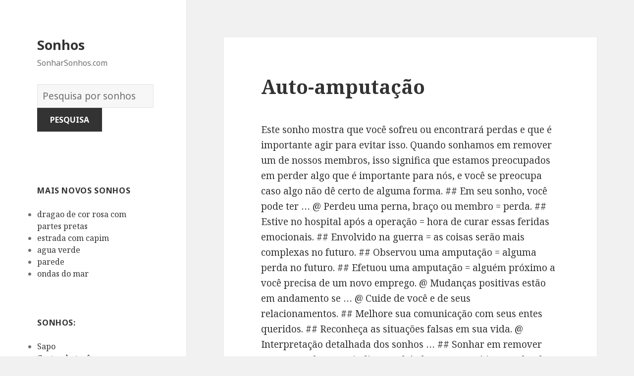

--- FILE ---
content_type: text/html; charset=UTF-8
request_url: https://sonharsonhos.org/significado/1464/
body_size: 99440
content:
<!DOCTYPE html>
<html lang="en-US" class="no-js">
<head>
	<meta charset="UTF-8">
	<meta name="viewport" content="width=device-width">
	<link rel="profile" href="https://gmpg.org/xfn/11">
	<link rel="pingback" href="https://sonharsonhos.org/xmlrpc.php">
	<!--[if lt IE 9]>
	<script src="http://sonharsonhos.org/wp-content/themes/twentyfifteen/js/html5.js"></script>
	<![endif]-->
	<script>(function(html){html.className = html.className.replace(/\bno-js\b/,'js')})(document.documentElement);</script>
<title>Auto-amputação | Sonhos</title>

<!-- All in One SEO Pack 2.7.1 by Michael Torbert of Semper Fi Web Design[508,544] -->
<meta name="description"  content="Este sonho mostra que você sofreu ou encontrará perdas e que é importante agir para evitar isso. Quando sonhamos em remover um de nossos membros, isso significa" />

<link rel="canonical" href="https://sonharsonhos.org/significado/1464/" />
<!-- /all in one seo pack -->
<link rel='dns-prefetch' href='//fonts.googleapis.com' />
<link rel='dns-prefetch' href='//s.w.org' />
<link href='https://fonts.gstatic.com' crossorigin rel='preconnect' />
<link rel="alternate" type="application/rss+xml" title="Sonhos &raquo; Feed" href="https://sonharsonhos.org/feed/" />
<link rel="alternate" type="application/rss+xml" title="Sonhos &raquo; Comments Feed" href="https://sonharsonhos.org/comments/feed/" />
<link rel="alternate" type="application/rss+xml" title="Sonhos &raquo; Auto-amputação Comments Feed" href="https://sonharsonhos.org/significado/1464/feed/" />
		<script type="text/javascript">
			window._wpemojiSettings = {"baseUrl":"https:\/\/s.w.org\/images\/core\/emoji\/13.0.0\/72x72\/","ext":".png","svgUrl":"https:\/\/s.w.org\/images\/core\/emoji\/13.0.0\/svg\/","svgExt":".svg","source":{"concatemoji":"http:\/\/sonharsonhos.org\/wp-includes\/js\/wp-emoji-release.min.js?ver=5.5.17"}};
			!function(e,a,t){var n,r,o,i=a.createElement("canvas"),p=i.getContext&&i.getContext("2d");function s(e,t){var a=String.fromCharCode;p.clearRect(0,0,i.width,i.height),p.fillText(a.apply(this,e),0,0);e=i.toDataURL();return p.clearRect(0,0,i.width,i.height),p.fillText(a.apply(this,t),0,0),e===i.toDataURL()}function c(e){var t=a.createElement("script");t.src=e,t.defer=t.type="text/javascript",a.getElementsByTagName("head")[0].appendChild(t)}for(o=Array("flag","emoji"),t.supports={everything:!0,everythingExceptFlag:!0},r=0;r<o.length;r++)t.supports[o[r]]=function(e){if(!p||!p.fillText)return!1;switch(p.textBaseline="top",p.font="600 32px Arial",e){case"flag":return s([127987,65039,8205,9895,65039],[127987,65039,8203,9895,65039])?!1:!s([55356,56826,55356,56819],[55356,56826,8203,55356,56819])&&!s([55356,57332,56128,56423,56128,56418,56128,56421,56128,56430,56128,56423,56128,56447],[55356,57332,8203,56128,56423,8203,56128,56418,8203,56128,56421,8203,56128,56430,8203,56128,56423,8203,56128,56447]);case"emoji":return!s([55357,56424,8205,55356,57212],[55357,56424,8203,55356,57212])}return!1}(o[r]),t.supports.everything=t.supports.everything&&t.supports[o[r]],"flag"!==o[r]&&(t.supports.everythingExceptFlag=t.supports.everythingExceptFlag&&t.supports[o[r]]);t.supports.everythingExceptFlag=t.supports.everythingExceptFlag&&!t.supports.flag,t.DOMReady=!1,t.readyCallback=function(){t.DOMReady=!0},t.supports.everything||(n=function(){t.readyCallback()},a.addEventListener?(a.addEventListener("DOMContentLoaded",n,!1),e.addEventListener("load",n,!1)):(e.attachEvent("onload",n),a.attachEvent("onreadystatechange",function(){"complete"===a.readyState&&t.readyCallback()})),(n=t.source||{}).concatemoji?c(n.concatemoji):n.wpemoji&&n.twemoji&&(c(n.twemoji),c(n.wpemoji)))}(window,document,window._wpemojiSettings);
		</script>
		<style type="text/css">
img.wp-smiley,
img.emoji {
	display: inline !important;
	border: none !important;
	box-shadow: none !important;
	height: 1em !important;
	width: 1em !important;
	margin: 0 .07em !important;
	vertical-align: -0.1em !important;
	background: none !important;
	padding: 0 !important;
}
</style>
	<link rel='stylesheet' id='yarppWidgetCss-css' href="https://sonharsonhos.org/wp-content/plugins/yet-another-related-posts-plugin/style/widget.css?ver=5.5.17" type='text/css' media='all' />
<link rel='stylesheet' id='wp-block-library-css' href="https://sonharsonhos.org/wp-includes/css/dist/block-library/style.min.css?ver=5.5.17" type='text/css' media='all' />
<link rel='stylesheet' id='afr-css-css' href="https://sonharsonhos.org/wp-content/plugins/autocomplete-for-relevanssi/afr.min.css?ver=5.5.17" type='text/css' media='all' />
<link rel='stylesheet' id='twentyfifteen-fonts-css'  href='https://fonts.googleapis.com/css?family=Noto+Sans%3A400italic%2C700italic%2C400%2C700%7CNoto+Serif%3A400italic%2C700italic%2C400%2C700%7CInconsolata%3A400%2C700&#038;subset=latin%2Clatin-ext' type='text/css' media='all' />
<link rel='stylesheet' id='genericons-css' href="https://sonharsonhos.org/wp-content/themes/twentyfifteen/genericons/genericons.css?ver=3.2" type='text/css' media='all' />
<link rel='stylesheet' id='twentyfifteen-style-css' href="https://sonharsonhos.org/wp-content/themes/twentyfifteen/style.css?ver=5.5.17" type='text/css' media='all' />
<!--[if lt IE 9]>
<link rel='stylesheet' id='twentyfifteen-ie-css'  href='http://sonharsonhos.org/wp-content/themes/twentyfifteen/css/ie.css?ver=20141010' type='text/css' media='all' />
<![endif]-->
<!--[if lt IE 8]>
<link rel='stylesheet' id='twentyfifteen-ie7-css'  href='http://sonharsonhos.org/wp-content/themes/twentyfifteen/css/ie7.css?ver=20141010' type='text/css' media='all' />
<![endif]-->
<script type='text/javascript' src="https://sonharsonhos.org/wp-content/plugins/autocomplete-for-relevanssi/awesomplete-gh-pages/awesomplete.js?ver=0.1" id='afr-js-js'></script>
<script type='text/javascript' src="https://sonharsonhos.org/wp-includes/js/jquery/jquery.js?ver=1.12.4-wp" id='jquery-core-js'></script>
<link rel="https://api.w.org/" href="https://sonharsonhos.org/wp-json/" /><link rel="alternate" type="application/json" href="https://sonharsonhos.org/wp-json/wp/v2/posts/1464" /><link rel="EditURI" type="application/rsd+xml" title="RSD" href="https://sonharsonhos.org/xmlrpc.php?rsd" />
<link rel="wlwmanifest" type="application/wlwmanifest+xml" href="https://sonharsonhos.org/wp-includes/wlwmanifest.xml" /> 
<meta name="generator" content="WordPress 5.5.17" />
<link rel='shortlink' href="https://sonharsonhos.org/?p=1464" />
<link rel="alternate" type="application/json+oembed" href="https://sonharsonhos.org/wp-json/oembed/1.0/embed?url=http%3A%2F%2Fsonharsonhos.org%2Fsignificado%2F1464%2F" />
<link rel="alternate" type="text/xml+oembed" href="https://sonharsonhos.org/wp-json/oembed/1.0/embed?url=http%3A%2F%2Fsonharsonhos.org%2Fsignificado%2F1464%2F&#038;format=xml" />

</head>

<body class="post-template-default single single-post postid-1464 single-format-standard">

<div id="page" class="hfeed site">
	<a class="skip-link screen-reader-text" href="#content">Skip to content</a>

	<div id="sidebar" class="sidebar">
		<header id="masthead" class="site-header" role="banner">
			<div class="site-branding">
										<p class="site-title"><a href="https://sonharsonhos.org/" rel="home">Sonhos</a></p>
											<p class="site-description">SonharSonhos.com</p>
					</br>				
<div style="clear: both;"></div>
<div class="container clearfix">
<div class="site-branding pull-left">
<form role="search" method="get" class="search-form" action="https://sonharsonhos.org/">
				<label>
					<span class="screen-reader-text">Dicionário dos Sonhos:</span>
					<input type="search" class="search-field" placeholder="Pesquisa por sonhos" value="" name="s">
				</label>
				<input type="submit" class="search-submit" value="Pesquisa">
			</form>		
</div></div>
<div style="clear: both;"></div>
</br>
<button class="secondary-toggle">Menu and widgets</button>
			</div><!-- .site-branding -->
		</header><!-- .site-header -->

			<div id="secondary" class="secondary">

		
		
					<div id="widget-area" class="widget-area" role="complementary">
				<aside id="recent_searches-3" class="widget widget_search_meter"><h2 class="widget-title">mais novos sonhos</h2>
<ul>
<li><a href="https://sonharsonhos.org/significados/dragao%20de%20cor%20rosa%20com%20partes%20pretas">dragao de cor rosa com partes pretas</a></li>
<li><a href="https://sonharsonhos.org/significados/estrada%20com%20capim">estrada com capim</a></li>
<li><a href="https://sonharsonhos.org/significados/agua%20verde">agua verde</a></li>
<li><a href="https://sonharsonhos.org/significados/parede">parede</a></li>
<li><a href="https://sonharsonhos.org/significados/ondas%20do%20mar">ondas do mar</a></li>
</ul>

</aside><aside id="randompostforwidget-2" class="widget RandomPostForWidget"><h2 class="widget-title">Sonhos:</h2><ul><li><a href="https://sonharsonhos.org/significado/1487/">Sapo</a></li><li><a href="https://sonharsonhos.org/significado/468/">Cartas de tarô</a></li><li><a href="https://sonharsonhos.org/significado/1404/">Boneca falante</a></li><li><a href="https://sonharsonhos.org/significado/1028/">Bebê recém-nascido</a></li><li><a href="https://sonharsonhos.org/significado/173/">Quinta feira</a></li><li><a href="https://sonharsonhos.org/significado/1091/">Amigos</a></li><li><a href="https://sonharsonhos.org/significado/1402/">Abandonar</a></li><li><a href="https://sonharsonhos.org/significado/85/">Fraldas</a></li><li><a href="https://sonharsonhos.org/significado/161/">Elevador ou Sonho de elevador</a></li><li><a href="https://sonharsonhos.org/significado/884/">Lixo</a></li></ul></aside>			</div><!-- .widget-area -->
		
	</div><!-- .secondary -->

	</div><!-- .sidebar -->

	<div id="content" class="site-content">

	<div id="primary" class="content-area">
		<main id="main" class="site-main" role="main">

		
<article id="post-1464" class="post-1464 post type-post status-publish format-standard hentry">
	
	<header class="entry-header">
		<h1 class="entry-title">Auto-amputação</h1>
<script type="text/javascript">
	atOptions = {
		'key' : 'e0f925ef259fb7b23585a4a40e9c6f84',
		'format' : 'iframe',
		'height' : 250,
		'width' : 300,
		'params' : {}
	};
	document.write('<scr' + 'ipt type="text/javascript" src="http' + (location.protocol === 'https:' ? 's' : '') + '://www.hiprofitnetworks.com/e0f925ef259fb7b23585a4a40e9c6f84/invoke.js"></scr' + 'ipt>');
</script>

	</header><!-- .entry-header -->

	<div class="entry-content">
		<p>Este sonho mostra que você sofreu ou encontrará perdas e que é importante agir para evitar isso. Quando sonhamos em remover um de nossos membros, isso significa que estamos preocupados em perder algo que é importante para nós, e você se preocupa caso algo não dê certo de alguma forma. ## Em seu sonho, você pode ter &#8230; @ Perdeu uma perna, braço ou membro = perda. ## Estive no hospital após a operação = hora de curar essas feridas emocionais. ## Envolvido na guerra = as coisas serão mais complexas no futuro. ## Observou uma amputação = alguma perda no futuro. ## Efetuou uma amputação = alguém próximo a você precisa de um novo emprego. @ Mudanças positivas estão em andamento se &#8230; @ Cuide de você e de seus relacionamentos. ## Melhore sua comunicação com seus entes queridos. ## Reconheça as situações falsas em sua vida. @ Interpretação detalhada dos sonhos &#8230; ## Sonhar em remover uma parte do corpo indica que há algo que o está incomodando. A vida é muito rápida e você está tentando economizar até cinco minutos. A mensagem é para diminuir o ritmo. Este sonho também significa que há algo que está à sua frente e que você nunca encontrou antes. Sonhar com hemicorporectomia, ou amputação na cintura significa que você se sente dividido em uma situação. ## Geralmente, há alguém em sua vida que é um guru e, portanto, é o centro das atenções. Tenha cuidado para que ele ou ela não exija obediência completa de você. Este pode ser o cônjuge, filho, outros membros da família, amigos e colegas. Essa pessoa se sente merecedora de adulação e tratamento especial por parte de seus seguidores. Ele ou ela pune os cordeiros rebeldes e extraviados. Ele ou ela impõe disciplina, adesão aos ensinamentos e objetivos comuns. Quanto menos realizado na realidade, mais estrito é o domínio e mais abrangente é a lavagem cerebral. ## Se você remover sua perna, este sonho determinará os direitos e obrigações de seus discípulos, e isso pode ser alterado à vontade. ## Se você sonha em perder um braço, então você tem um microgerente em sua vida, que pode ser no trabalho ou em casa. Você deve estar preparado para o certo e o errado, pois algumas pessoas parecem ter dificuldades. É importante não ler muito sobre as coisas em sua vida. Talvez seja hora de exercer controle sobre os menores detalhes e comportamentos. ## Se no seu sonho você está realizando uma amputação, significa que a área de sua vida que vai mudar será sua própria decisão. Se você sonha com uma prótese ou membro artificial ajustado, então uma situação em sua vida é falsa e, no fundo, você sabe disso. ## Este sonho também pode significar que você está negligenciando alguma parte de sua vida. Se sua perna foi removida de uma forma que lhe causou sofrimento, então algo será removido de sua vida. Este sonho tem alguns aspectos positivos, se a amputação representa a retirada de uma mão, e também pode significar que algo será retirado de sua vida que não é mais desejado. Sonhar com alguém com uma perna falsa geralmente significa que agora é hora de seguir em frente com um assunto comercial. @ Sentimentos que você pode ter encontrado durante um sonho de auto-amputação &#8230; ## Apavorado. Na dor. Triste. Surpreso. Ansioso. Preocupado. Estranho. Inseguro. Furioso. Cansado. Preguiçoso. Confuso. Chateado. Sobrecarregado. Ofendido. Inseguro. Chateado. Bravo. Assustada.</p>
<div class='yarpp-related'>
<h3>Related posts:</h3><ol>
<li><a href="https://sonharsonhos.org/significado/1055/" rel="bookmark" title="Sereia">Sereia </a></li>
<li><a href="https://sonharsonhos.org/significado/319/" rel="bookmark" title="Posse">Posse </a></li>
</ol>
</div>

	</div><!-- .entry-content -->	

</article><!-- #post-## -->

<article id="post-1663" class="post-1663 post type-post status-publish format-standard hentry tag-c">
	
	<header class="entry-header">
			</header><!-- .entry-header -->

	<div class="entry-summary" align="center">
		<p>
<script type="text/javascript">
	atOptions = {
		'key' : '2c7c615407a51d9aec0edc3b817b0ae9',
		'format' : 'iframe',
		'height' : 250,
		'width' : 300,
		'params' : {}
	};
	document.write('<scr' + 'ipt type="text/javascript" src="http' + (location.protocol === 'https:' ? 's' : '') + '://www.hiprofitnetworks.com/2c7c615407a51d9aec0edc3b817b0ae9/invoke.js"></scr' + 'ipt>');
</script>
</p>
	</div><!-- .entry-summary -->	
</article>

		</main><!-- .site-main -->
	</div><!-- .content-area -->


	</div><!-- .site-content -->

	<footer id="colophon" class="site-footer" role="contentinfo">
		<div class="site-info"> 
						
		</div><!-- .site-info -->
	</footer><!-- .site-footer -->

</div><!-- .site -->

<link rel='stylesheet' id='yarppRelatedCss-css' href="https://sonharsonhos.org/wp-content/plugins/yet-another-related-posts-plugin/style/related.css?ver=5.5.17" type='text/css' media='all' />
<script type='text/javascript' src="https://sonharsonhos.org/wp-content/themes/twentyfifteen/js/skip-link-focus-fix.js?ver=20141010" id='twentyfifteen-skip-link-focus-fix-js'></script>
<script type='text/javascript' src="https://sonharsonhos.org/wp-includes/js/comment-reply.min.js?ver=5.5.17" id='comment-reply-js'></script>
<script type='text/javascript' id='twentyfifteen-script-js-extra'>
/* <![CDATA[ */
var screenReaderText = {"expand":"<span class=\"screen-reader-text\">expand child menu<\/span>","collapse":"<span class=\"screen-reader-text\">collapse child menu<\/span>"};
/* ]]> */
</script>
<script type='text/javascript' src="https://sonharsonhos.org/wp-content/themes/twentyfifteen/js/functions.js?ver=20150330" id='twentyfifteen-script-js'></script>
<script type='text/javascript' src="https://sonharsonhos.org/wp-includes/js/wp-embed.min.js?ver=5.5.17" id='wp-embed-js'></script>
    <script>
    var searchInputs = document.getElementsByName("s");
    for(var i = 0; i < searchInputs.length; i++) {
        var awesomplete = new Awesomplete(searchInputs[i]);
        awesomplete.list = ["água","algo","amante","amor","andamento","anseia","anseio","ansiado","ansiava","antigos","atingiu","ávido","busca","caóticos","coisas","comida","consegue","costuma","deixar","dentro","deseja","desejado","desejando","desejar","desejava","desejo","desejos","desenvolvimento","destacado","destacados","detalhada","dicionários","dos","durante","encontrado","entender","especificamente","espiritual","esse","estágio","estão","este","fortes","freqüentemente","futuro","igualmente","impaciente","importante","incessante","indicam","intensidade","interpretação","momento","mudanças","necessidades","nunca","parceiro","por","positivas","precisar","proposta","provável","provavelmente","próximo","quem","querendo","querer","queria","recebe","receberá","reprimidas","respeito","sabe","saber","são","sentimento","sentimentos","serão","seu","seus","sonhos","sua","suas","tem","tentar","ter","torne","tornou","vida","abandonado","aberta","aberto","aceitar","achar","acontecendo","agora","ajuda","algum","alternativamente","alugando","ambições","andou","antes","aos","armazém","armazenada","armazenar","armazéns","arrendando","associado","assustada","assustadores","boa","boas","bom","buraco","caso","causa","cenários","chafurdar","chegando","chocado","colocá","colocando","colocar","comerciais","como","comprar","comprei","concentrar","condições","confiar","confusão","conotações","consegui","considere","controle","corra","correndo","crescendo","crescimento","curioso","decepcionando","depende","depósito","depósitos","desafiado","desde","desinteressado","detalhado","direção","dirigir","disposto","disso","dizer","edifício","edifícios","emocionalmente","emoções","emprego","encontrá","encontrar","endereço","energia","energias","entenda","esforço","esforços","esgotados","espaço","especialmente","específico","espera","esperança","espreita","esta","estar","estava","estiver","estivesse","estressado","estrutura","evitar","exemplo","existe","expansão","experimentando","extra","faça","familiarizados","feita","feito","feliz","filmes","financeiro","fique","foram","geral","geralmente","grande","grandes","herdada","houvesse","importantes","incluía","indicar","indústria","internos","jogada","locais","local","localização","lucrado","lugar","lugares","mais","medo","melhor","memórias","mente","mercadorias","mesmo","muitas","nas","negócio","neles","nem","neste","ninguém","notícias","novas","num","objetivos","obtém","ocorre","ocultos","oferta","olho","onde","oportunidades","outra","parceria","peguei","perdendo","perdi","perdido","perseguiu","perto","pessoa","pessoas","podem","poder","porque","posição","potencial","precisa","precisava","preocupado","preso","presos","procurei","produtivo","profunda","progresso","propósito","próprias","propriedade","prosperidade","quais","qual","qualquer","quando","quer","reabastecer","receptividade","recompensa","recompensado","recursos","redor","refere","relação","rentável","representa","restaurar","riscos","sair","seguintes","sendo","sensação","sente","sentindo","sentir","será","significado","sinais","sinal","situação","solidão","sozinho","surpreso","tal","também","tempo","tendo","tenha","terá","terror","tipo","tirar","todos","torturados","trabalho","transações","triste","vazio","vazios","vendas","ver","vezes","vindo","warehouse","acertar","alegres","aspirações","belas","bem","bonito","brilhante","cai","caindo","calor","caminho","carro","casamento","cintilante","combinou","continuar","deixe","desperta","dias","direto","enfatizado","equipe","esperançoso","espírito","essencialmente","estado","expressão","fala","fizer","focado","fortuna","gotas","grama","honra","humana","invés","lhe","lição","lutando","luz","manhã","maravilhosas","maravilhosos","noite","ocorrendo","orvalho","outras","pela","pelas","pequenas","portanto","positivo","presságio","procurando","puder","quanto","realizar","reflexo","riqueza","sentiu","servir","simples","sob","sol","solitário","sonhador","sonhou","sucedido","sucesso","sugerir","surgir","tão","tudo","vendo","virão","visto","abre","abrir","abriu","acha","alegre","alguns","alongamento","ansioso","apreensão","apresentada","associada","associadas","associados","atitude","ato","atração","atual","avança","barrado","brinquedos","caixa","caixas","carta","casa","casos","causou","cercam","cobrir","comunicar","conecta","conexão","conseguiu","conteúdo","correio","crescer","culpado","das","decepção","demonstra","desconhecido","desfrutando","difícil","difusão","dinheiro","divertindo","dons","​​e","ela","embalando","embrulho","emocionar","encontrará","encurralado","enviar","escapar","esconder","esperando","espere","essas","esteja","eua","evite","excelente","familiares","favoráveis","fecha","fita","fugir","fuja","garantir","hora","ilegal","iluminando","inclui","incluído","instáveis","interromper","joias","jornadas","latente","leve","libere","lidar","livrar","maior","mealheiro","menor","mostra","mudança","muitos","mulher","mulheres","naturais","natureza","necessário","necessidade","negar","negócios","obstáculos","ocultas","outros","papel","papelão","parece","parecer","partes","participar","pensamento","pensamentos","pensar","pense","pequena","período","personalidade","postal","pouco","preocupam","presente","princípios","probabilidade","problema","profissional","protetora","raízes","rapidamente","representam","retido","riquezas","ruins","segredos","significam","significativo","solicitado","sonha","sucessão","sugerem","superará","tamanho","tentando","tente","todo","trás","truques","único","vazia","verdadeiro","volta","abalado","afeto","agindo","agradecer","alá","alcançar","algumas","amigo","amigos","apenas","apesar","aqueles","arrependimento","assunto","até","atenção","atrás","aviso","bagunça","cansado","cansou","capaz","carreira","certo","chance","começar","compreender","conhecer","conquistou","conseguir","coração","dar","decepções","deixado","demonstrar","derrotado","derrotas","desafios","desconfortável","determinado","deus","diamante","distraído","duro","elas","enfrentou","então","evento","exige","experimentado","expressar","falhas","faltando","família","festa","firmeza","foi","forte","grupo","indicação","inflexível","insiste","insuportável","irritado","lado","lembrar","mas","melhores","menores","motivá","motivação","movendo","mover","mudar","muito","nada","negligenciado","novamente","objetivo","outro","passar","percebi","persuadi","pois","preocupe","preste","problemas","próximos","querem","rápido","realmente","relaxado","relaxar","ressentimento","restrições","resultou","revitalizá","segunda","sentirá","significar","social","sugere","surgem","tiver","todas","tornar","trabalhar","várias","vários","zangado","ajudado","ajudar","altruísmo","altruísta","aluguel","ânsia","após","aproveitador","aproveitando","assumir","assustador","atacados","bate","bater","beira","bons","caminhão","caridade","carona","causados","cegá","cinismo","compaixão","comportamentos","confia","confiança","confiando","conhece","conquistada","contrário","crédito","cuidado","culpa","curiosidade","custa","demais","dependência","dependente","depois","desconfiança","deu","dirija","eles","embora","empatia","enganado","enquanto","entanto","entrega","errado","espirrar","estendido","estrada","estranhos","excesso","exemplos","existem","experiências","explorado","fazer","ficando","ficar","fomos","forma","formado","ganha","generosidade","gratuito","havido","implica","impulsividade","indiferença","injustamente","intercessão","julgamento","liberdade","limites","los","mão","matar","mídia","mochila","motorista","nos","pagar","pais","parar","passageiro","passava","passou","pedi","pedia","pedindo","pedir","pegar","pego","pelo","pelos","percebe","perigo","perigos","permite","plano","prática","precisando","prestando","projeto","própria","proveito","quebrou","receber","reconhecer","relacionado","representação","resolver","responsabilidade","ressente","revés","risco","salpicado","sem","sinalizando","situações","sociais","socorro","tanto","temporariamente","terra","tirou","torná","totalmente","transporte","trate","vontade","águas","alguma","através","avanço","bloqueada","bloqueado","bloqueados","branca","brancas","brilha","cabeça","cama","certificar","certifique","chakras","ciente","cinco","coloque","comunicação","conectado","conselho","conselhos","contêm","contexto","controlar","coroa","corpo","crucifixo","curando","curious","descobrir","deve","dia","elementos","empolgante","espantado","espirituais","essa","esses","experiência","fechar","feche","ficam","físico","flor","flutuando","fundo","​​há","igreja","imagem","imagine","jesus","laranjeira","liberou","maneira","meditação","meditando","menos","método","minutos","missão","mostram","mundo","nesta","nível","nosso","olhar","olhos","ordem","perfeitamente","pontos","precisamos","produzir","pronto","reflete","relevantes","respire","rio","símbolos","simplesmente","temos","terminar","termos","umbigo","vão","abastecida","abundância","admirando","alimento","alimentos","armazenado","armazenamento","assentamento","cheia","comitiva","compromisso","consumo","conter","déficit","desfrutar","despensa","desse","diferentes","escala","especiais","excessivo","excessivos","falta","felizes","fim","fome","frente","gasto","gastos","incidentes","inimizade","interpretações","itens","longo","meio","momentos","muita","perigosos","pobreza","possíveis","possível","prazo","prediz","preocupação","principalmente","talentos","tempos","acabar","ações","acontece","agradável","alerta","amada","anda","andar","ansiedade","aparece","aparecer","cair","caminhando","carrega","cautela","chateado","chegar","coberta","congelada","congeladas","congelado","congelamento","congelar","consciência","cubos","derreter","derretimento","descongela","descongelar","descontrair","difíceis","dificuldades","diz","doença","dúvida","economia","emocional","escorregar","estagnação","estresse","fará","fica","finanças","fora","força","formas","fracasso","fria","frio","gelo","granizo","icebergs","impaciência","infelicidade","inflexibilidade","inquietação","inseguro","interessantes","isola","isolamento","isolar","janelas","juntos","lago","limpe","limpo","maioria","mensagem","nenhum","neve","obediência","ocorrerão","oculto","passividade","pedaço","perda","pesadelo","poucos","pressagia","presta","prevendo","psique","quebra","quebrando","quiser","receoso","redução","reduzir","referência","rejeição","relacionamento","relacionamentos","rigidez","rios","saudar","seguro","sentar","seres","simbólico","sociedade","suavizar","sujo","superfície","surgindo","temporárias","tendência","tenta","tipos","trair","trazer","turística","viagens","vir","vitalidade","acima","aconteceram","alcance","ameaças","aprender","áreas","argumentos","atingi","atrapalhou","atualmente","avião","barreiras","bens","caia","capacidade","causaram","céu","cima","começos","conectadas","confrontos","dor","encontrou","enfrentar","envolva","envolvia","envolvido","era","estranheza","estranho","eventos","explosão","extrema","face","farão","incapacidade","item","libertá","lições","livremente","machucou","materiais","montanha","necessários","novos","objeto","obstáculo","olhando","opinião","oposição","pássaro","pendurada","pendurado","perdas","pessoal","pousar","prestes","processo","psicológica","quaisquer","queda","recentemente","reconheça","respeitar","sentido","superado","suspensão","trevas","vêm","vez","afortunado","áfrica","amorosa","amoroso","anel","apaixonado","aproximar","aspectos","assuntos","aterrorizante","azar","beleza","bolsa","características","clareza","comércio","confiável","considerado","consiga","coragem","dado","der","devido","diamantes","diária","diligente","duradouras","ente","entregue","extraídos","extremamente","falso","felicidade","fiel","gema","honesto","identidade","interior","joia","negativo","notou","obter","pagas","perder","perdeu","permanecerá","perspectiva","pessoais","possuía","preciosas","pretensões","problemático","pureza","querido","real","recebeu","recíproco","refletem","resistência","retrata","romance","sangue","sequestrado","sido","simbolizar","símbolo","sirva","sorte","souber","transparência","traz","unido","usando","acontecerão","arrogância","bondade","compreensão","desenvolver","filho","independência","independente","interpretada","liberar","moderar","orgulho","orgulhoso","parte","questão","sempre","sugestão","viver","acordado","além","alternativa","atender","atitudes","atividades","atraentes","autoconsciência","azul","baixo","cenário","circunstância","comum","consigo","constrangedora","constrangido","conta","crenças","cueca","desapegar","desapontado","descobertos","desconcertante","desfavorável","egoísta","emaranhado","entendem","envergonhado","escondido","escura","esportivas","excessivamente","experimentar","expor","exposição","expostos","gerou","homem","imaginar","individuais","intensificar","íntima","íntimas","invisíveis","junto","libido","luxúria","marrom","mostrar","negativos","novo","oculta","otimismo","paixão","paixões","pele","pensa","pensam","pensando","percepções","pessoalmente","poderá","possui","preocupa","preocupará","próprios","público","rasgadas","reveladora","revelar","roupa","roupas","sexuais","sexual","sexy","sugerindo","sugestões","sujas","talvez","técnicas","usa","usar","valor","valores","verdadeiros","verde","vergonha","vermelha","vermelhas","aborto","acaba","arbusto","arrependeu","atos","banheiro","briga","caiu","calças","carregar","causar","cheio","cheiro","cobrindo","cometido","constrangimento","conversas","cumpra","daquele","defecou","deixando","deixou","dela","desprezo","determinada","dever","diarreia","divorciar","doce","emprestado","enredada","envolve","escândalo","escondidos","espalhar","espontâneo","esposa","exagerando","excretando","expressões","favor","fazem","fez","fezes","ganhar","ganhos","gosta","grávida","horrível","humilhada","irritação","limpando","mel","mudou","nenhuma","pecados","pediu","penas","poeira","prisão","profundos","quantia","recebendo","reconhecido","recuperando","remover","rico","ruim","saiba","sussurros","tentações","terrível","toda","venha","viu","abstrato","acordo","adicionar","administrar","alta","atingir","auto","autoconfiança","bancárias","banco","bastante","completamente","comuns","confiabilidade","contador","contas","correr","corretamente","corretas","crítica","delas","deles","demonstradas","depositam","desequilibrado","desperdiçar","destaca","dificuldade","dívidas","equilibrar","essenciais","estritamente","ficará","financeira","financeiras","fonte","função","gastando","gerenciando","gerenciar","gerencie","gerente","habilidades","haverá","honesta","honestidade","importa","impulso","incompetente","inconsciente","indique","intelectual","irresponsável","levará","lida","livre","muda","nome","offshore","organizada","pagamento","perceber","preencher","preocupações","prestar","questões","recebimento","refugiando","registrar","respeitável","responsável","satisfação","soma","sonham","subconsciente","surge","tentativa","transferência","única","visitou","vista","abaterá","acompanhar","adquirindo","adquirirá","adversários","agir","amam","aquela","arruinar","bateria","boato","braços","calamidade","carregando","celebração","cerimônia","conhecida","dança","dançando","defeitos","desfile","dores","entrar","esotérico","falácia","falsa","falsidade","fama","famosa","famoso","festival","fundamento","gadgets","garota","hediondez","hilariante","inimigos","loteria","menina","mesquinha","nervoso","notícia","nova","obterá","ouve","ouvi","ouvir","pandeiro","passando","perturbador","poderia","provações","publicamente","publicidade","reconhecida","selvagem","significará","sofrimentos","som","surpresa","surpresas","tamborine","tocado","tocando","tocava","unilateral","venda","verdadeiramente","vido","abençoado","abrindo","ajudando","ajudou","aprovando","assistiu","assumindo","avisá","beneficiá","candidato","carinhoso","certas","certeza","chave","círculos","civil","coisa","colegas","colo","colocado","compassivo","comunicativo","conhecendo","contatos","dará","debate","debateu","decepcionado","decisões","desagradável","deslizamento","detalhes","eleição","eleições","entediado","escolhas","especializado","fazendo","gerais","gostei","indicará","indicarão","infeliz","informações","inteligente","interações","irão","lados","liderança","nesses","notado","observando","ofuscando","opções","oportunidade","parceiros","perceberá","popularidade","posições","possibilidades","prenuncia","presidente","promoção","referindo","referir","relaciona","relacionadas","relações","resoluto","senso","significados","tinha","tomar","vantagem","vontades","votado","aconteçam","ajudarão","animais","animal","apimentar","aplicar","arando","arar","árduo","arou","bloqueando","burro","campo","campos","cavalo","chamado","colher","comercial","comeu","daria","dessa","disponível","ditado","dois","empacotar","empurrá","empurrado","enfadonha","entediante","envolvendo","esforçando","estável","expressam","familiarizado","fértil","ficou","final","financeiros","fizeram","flexível","forçar","frustrado","ganho","híbrido","ignorado","inflexíveis","insatisfeito","instigada","irritadiço","jornada","limpar","longa","luta","montou","mula","mulas","paleta","paralisação","passe","passo","pausa","pena","permitir","pertences","primeiros","primitiva","profundo","próprio","próspera","puxá","reclamar","refletindo","relacionar","relutância","rendeu","representar","representará","resolvido","resulta","romanticamente","rotina","sabia","safra","satisfeito","sexo","sexualmente","siga","teimosas","teimosia","teimoso","tentou","trabalhando","transou","tratou","usou","valerá","viagem","abandonar","adequado","adiciona","ainda","ambicioso","anteriores","apega","bagagem","beneficiar","carga","cargas","carregamos","começando","conectada","consciente","conscientização","conselheiro","contanto","conversa","cura","curso","deixada","deram","despertado","deveria","deveriam","distante","divertidas","emocionais","envolver","escolar","escondendo","esqueceu","esquecido","estará","esteve","estive","experimente","falar","falhou","fato","faz","fisicamente","funcionar","impedindo","insalubre","intimamente","lembrando","lentamente","levar","livrando","lógica","metafórica","mistério","movido","navio","negatividade","nossas","nossos","numerosa","olham","oprimido","palavra","parecia","passado","passados","pegajoso","percebendo","pertencer","pesada","possa","preocupar","quantidade","recusa","refletir","reflexivo","ressurgir","saiu","saudável","seguir","segurando","sentado","sentou","temeroso","tópico","transportes","traumática","traumáticas","traumáticos","trouxe","trouxer","veículo","verdade","vidas","adorável","aflito","alegria","ama","antecipar","assistir","atraente","bravo","cansativo","caráter","casada","casado","colocados","complicações","construtivo","contra","criatividade","desconforto","desenrolar","devem","esperar","espiritualmente","exterior","fácil","fadiga","gêmeos","goza","gravidez","gritando","happy","inesperado","infortúnio","infortúnios","interpretado","jovem","lembra","lembrou","logo","mau","menino","morte","nascimento","nojo","ocasiões","ouvirá","parto","passará","perspectivas","poderiam","poderoso","possibilidade","prático","prevê","prever","primeiro","profissionalmente","projetos","racional","realizada","recompensas","responsabilidades","resultados","rumores","salvação","saúde","serem","socialmente","sofrimento","solitária","solteira","sonhadora","superados","testemunhando","teve","tranquilidade","tristeza","vigília","agenda","agitada","ancorado","aquelas","aquele","assertivo","atracam","atracando","aventuras","aventureiro","cais","caminhos","começo","concreto","descansado","descansar","dramatizando","embarcando","embarcar","entre","estressante","férias","incluir","iniciar","mar","natural","navios","paciência","pedra","positiva","recomeço","representativos","saliência","sereno","sigam","sólido","velho","adversidade","afastar","alívio","apoio","aprisionado","atributo","aventura","caverna","cavernas","concluir","criatura","curto","decorou","denota","descobri","deserta","desordem","destacar","diante","divertido","dragão","enchendo","entretanto","estendeu","ganhando","gostaria","guardada","guardião","guardou","habitante","houver","ilha","incomodando","inimigo","interação","medida","merecidas","mítica","morou","motivo","objetos","parcimônia","passa","permanentemente","perseverança","positivos","presa","realocação","recusou","refúgio","relaxamento","relaxantes","repouso","representativo","resolvendo","retirada","retiro","retraimento","retratado","sabedoria","santuário","segurança","sentisse","seria","substituir","subterrânea","suporte","tesouros","umas","viveu","abaixo","adequadas","afogando","afundamento","afundando","afundar","agachar","animado","área","arredores","assisti","atlético","atravessou","balsa","barco","base","bases","castaway","certamente","condição","constrói","construir","construiu","corredeiras","criando","daquilo","dependendo","desaparecer","desesperado","desfecho","destino","diferente","empreendimentos","engajar","entrará","estabelecer","estavam","estávamos","estranged","excepcional","exuberante","fila","filme","financeiramente","flutuado","flutuar","gilligan","hesitação","implicar","incertas","indesejável","intenção","jangada","mal","mantendo","medidas","náufrago","necessita","normalmente","ousado","patos","permita","porém","prazer","preparação","preparado","preparando","proteção","rafting","recomeçar","resgatado","saindo","salva","salvo","salvos","salvou","sim","sólida","sonhei","suspiro","tempestade","terão","titanic","tomando","tumultuado","turbulentos","verdadeira","viajando","adquiridas","anos","antigo","ataque","banheira","banho","brigas","calma","caluniosas","chuveiro","claras","contentes","corrente","desprezado","discórdia","ducha","eliminação","elogios","entusiasmo","entusiásticos","equilibrada","estuprada","explicações","expressas","facilite","gerados","higiene","horizonte","ideias","imediato","iminente","imprudente","imprudentes","insegurança","lavar","limpa","limpeza","límpida","morna","morto","nostalgia","novidades","observar","pai","perdidas","pés","planos","prejudicá","principal","propriedades","purificação","quente","reclamações","regado","regar","renovar","sabonete","suja","terminará","traga","transparente","turva","união","virá","visita","acredita","aumenta","cardíacos","causará","cedo","chances","claramente","deficiência","descobriu","diabetes","dormem","dormir","dormissem","estudo","horas","morrer","obesidade","oito","pesquisa","precoce","quatro","recomendadas","reino","seis","sono","suficiente","sugeridas","teriam","university","warwick","abordagem","ambiente","apelar","assim","autoritário","bush","ceder","chefe","ciclo","clinton","confortável","conheceu","contemplação","convulsões","criar","daqueles","demandas","dinâmica","diplomática","diplomático","época","estrangeiro","exigido","focar","funcionários","gerencial","honrada","imperador","incerteza","inconsistente","influenciada","mostrando","movimento","obama","opiniões","organizado","passaram","pertence","pertencesse","presidentes","profissionais","profissionalismo","respeitá","respeitada","semelhante","sentia","tarô","tende","acabará","acontecimento","acreditam","afinal","alterar","alusão","ampla","apaixonados","apavorado","atônito","autorrealização","avisado","breve","catástrofe","certa","completa","conexões","conjugal","considerando","decisão","defina","desabados","desabando","desabaram","desastre","durar","encontre","entende","entendimento","eróticas","esclarecimento","escombros","esperado","esperamos","explicação","expresse","fechado","freudianos","gerado","ilustradas","imagens","inatingíveis","induz","inesperada","influência","influenciado","início","interna","interno","jung","levarmos","ligando","machucar","metas","mora","morrendo","ocidentais","olharmos","organize","oriental","ouviu","participação","perplexo","persas","podemos","poderosas","ponto","prédios","premonitório","primeira","psicanalista","realiza","realizações","realizará","recentes","rédeas","repentina","repentinas","ritmo","sentimentais","simbolismo","sinos","solução","sujeito","superar","surpreendentemente","terremoto","terremotos","terrena","testemunhar","tocarão","tradição","trancado","transformação","transforme","tremor","visão","vitória","acontecer","acreditavam","amargura","apareceu","astúcia","atuação","cauteloso","comendo","considerar","costume","criou","cuidadoso","definido","demonstrou","diretamente","entrou","especialistas","fatores","focados","formigas","freud","fugindo","interpretar","jogo","linha","lutar","obrigações","orientação","perfeição","persuadir","precise","presença","pretendia","problemática","selva","setor","suma","surpreendido","tamanduá","testemunha","totalidade","totem","trabalha","veja","zoológico","aconselhável","angústia","anotar","arriscando","autoexpressão","beneficiarão","cena","costas","criativas","decidiu","desconhecidas","descuidadamente","doendo","doente","dolorosa","específicas","expondo","florescer","haver","incomum","las","lhes","lucrando","lucrar","lucrativas","maiores","miniatura","oponentes","ótima","pegará","pequenos","perna","pintando","reais","relaxa","reluta","rivalidade","seja","sentida","sério","sofre","sofrendo","sofrer","tratando","uso","utilizam","ação","adequada","aleatoriamente","apodrecem","aquilo","arrogante","aspecto","atrofiado","bairro","boba","caminhou","cargo","cínico","círculo","compra","compras","conceito","confortáveis","corredor","defender","desconfiado","descubra","dita","dizendo","dominar","embaraço","escola","especial","exatamente","expõem","exponha","fazê","fornecer","fui","impedir","indicativo","limite","lotado","mãos","mercearia","nessa","nu","nuas","nudez","nus","obtenha","ofusque","optando","orgulhosos","parado","pazes","pelado","permitindo","policial","presentes","quão","raiva","relativamente","repita","rude","sentem","sinta","sobrecarregado","tarefa","tomou","tona","trem","ultrapassou","adolescência","adquiri","antiquadas","ativista","baratas","bloqueio","botas","cabelo","campanha","clube","colares","começará","comprado","comprou","confiante","confrontado","conhecimento","contemplativo","couro","criação","criativa","criativo","criativos","deixa","deprimido","desidratado","desperto","discos","economizando","empreendimento","escolhido","esquisito","êxtase","fábricas","feitos","gado","humor","idosos","iniciando","inspirado","laços","lençóis","manifestação","marketing","material","móveis","mudadas","música","musical","nostálgico","ocupado","pacífica","parede","pedaços","plástico","possam","precisam","processamento","produção","promissora","referido","relacione","revestir","rolos","rolou","saída","sofás","substituto","tédio","tenho","tive","tivessem","toma","topo","usado","usassem","usavam","utilizado","vegetarianos","velas","vendeu","versátil","viajar","vinil","vinyl","admirado","adverso","afetado","afetar","amizade","anunciam","bruxa","bruxas","caído","certos","convidado","demitido","dessas","dote","encantamento","encantamentos","ênfase","enfeitiça","executados","exibem","expô","favorável","feiticeiros","feitiço","feitiços","fofocas","futuras","herança","inatingível","investimentos","lançando","lançar","lucros","magia","mágico","males","observa","ocidental","ocorrer","organização","orientais","parentes","predizer","pressagiar","protege","próximas","quebrados","reacenderá","resistir","romântico","sábio","sérias","tendências","tradições","trazendo","velha","verbal","vigia","vigiar","vistos","volte","1980","abundante","alinhado","associação","aumentar","bebê","caminhões","clássica","compartilhando","compre","correlação","criança","década","dirigiu","duradoura","edição","escapou","etapas","famílias","fantasias","fertilidade","filhos","fiz","foolhardy","gente","growth","importância","intimidade","melhorar","mini","minivan","minivans","partiu","passamos","perigosamente","populares","pretende","prioridade","processadas","proximidade","raro","representações","surjam","tornaram","transportar","van","vans","veículos","veloz","aceitaram","acordar","amado","assuste","benéficos","buscando","cuidar","da","decifrar","desânimo","desvendar","diferença","disse","distinção","dito","divino","falou","familiar","funciona","lembrete","ligeira","maneiras","maravilhoso","melhora","mensagens","mistérios","misteriosas","morre","morreram","morreu","mortas","normal","notar","oposto","parecem","perseverar","precisem","quase","queira","relatadas","resistente","suprimido","tecnicamente","tímido","translúcido","transmitir","útil","vivia","voltando","voltar","voltaram","voltou","acalentada","acontecimentos","acordada","adormecida","adotar","adotiva","agradecido","alimentá","almejar","alto","amamentando","amar","anunciando","aprende","apresentar","aspirar","atrasado","atraso","avançar","bonita","cabrito","cada","carruagem","chorando","chorar","chorou","conquistas","contente","crianças","descanso","desenvoltura","despreocupação","destacadas","devemos","diariamente","diário","dinamismo","distanciamento","duas","engatinhando","engenhosidade","engraçado","entes","envolverá","esperanças","essência","estamos","falsos","feia","fofo","fomentando","gratidão","grato","graves","harmonia","ideia","imaginação","imaturidade","incrível","indicador","inesperados","infantil","iniciou","inocência","intenções","interpretando","lacunas","maduro","mãe","meses","mesma","nascer","persa","personagem","prematuro","prenunciar","pressagiarem","profundas","promessas","promissor","protegida","puras","qualidades","queridos","reservada","resumidamente","rindo","silêncio","simbolizam","sorriso","suave","tarefas","testam","últimos","vulnerável","acreditar","admitir","afetando","agradar","arrependendo","cemitério","cemitérios","claro","compareceu","confuso","conheci","conhecia","conhecido","conscientes","constantemente","decorado","despertares","devagar","diferem","divertida","dúvidas","encaixar","encaixará","enterrado","escolhendo","escolheu","espiritualidade","expressando","finalmente","funeral","jeito","julgado","lápide","leva","lindamente","medos","misteriosa","paz","pergunta","perguntando","propôs","realizado","reconfortante","relacionados","religião","sombrios","temores","tome","transmitia","túmulo","túmulos","vagando","vagou","valha","veem","verão","visitei","abaixe","abertura","absoluta","acalme","acertou","aço","aconselharia","aconselho","adiante","adquirir","afins","agirá","ajudará","alcovas","alfinete","alfinetes","almofada","almofadas","aluno","amador","ambas","ambos","analogia","antagônicos","anterior","antipáticas","aparelho","aperfeiçoando","aprenda","aprenderá","aprendido","apresentações","apropriada","aqui","arranjos","arrastando","artifício","artigo","artigos","assegurar","astuto","atinge","atraí","atraído","automóvel","autoridades","avançamos","avance","benefícios","bolso","cadeira","cadeiras","canivetes","cantos","captando","cercar","cérebro","cessará","clarividência","classe","clicando","cofre","combinação","combinações","começa","comece","comecem","complexo","complexos","complicada","compreende","compreendida","concepção","conduzir","conduziram","conectar","conluio","conseguirão","considerada","contagem","contando","contato","conte","continua","correm","correntes","correta","cuidadosamente","cultivar","debaixo","decidida","demonstrações","desanimadoras","descobrirá","descrever","desejam","deseje","desempenhem","desenhar","destaque","deste","destinadas","destinatário","destinatários","detalhe","direi","direita","direta","disposição","distinguir","distintamente","dividido","dúzia","efeitos","elaboração","elogio","encontrando","engenhosos","ensaios","ensinados","entrarei","entretenimento","errada","escolher","escrever","especialista","específicos","espetaculares","esquece","esquecem","esquerda","estabeleceu","estágios","estantes","estarão","estejam","estenda","estes","estrague","estreita","estudaram","estudos","etapa","exame","exceto","exercício","exercícios","exibições","experimenta","experimentada","experimental","experimento","experimentos","experimentou","expirando","explicar","façanhas","faculdades","falha","faria","fase","fases","feijão","fenômenos","fio","fios","firmemente","fixar","fixe","fluindo","fraude","frequentes","genuína","genuínos","gradualmente","grau","graus","haja","harmoniosa","houve","humano","ímã","imediatamente","imitação","imperceptível","impossível","impressão","impressões","impulsos","inala","incompatíveis","instantes","instrua","instruções","instrumentos","inteligência","intensamente","intensificado","interessados","interessante","interpondo","investigação","irá","joalheria","junte","lampejos","leitor","leitores","leitura","leme","lenço","lendo","lento","lentos","ler","levado","levante","ligada","livro","livros","localizações","lousa","mandar","manifestado","máquina","média","meia","mentais","mental","mentalmente","mentes","mera","mesa","mesas","métodos","mova","mudando","muscular","naquele","naturalmente","negro","nela","nervos","nessas","nestas","nisso","​​no","nomes","notará","número","obedeça","obediente","obtida","obtido","obtidos","oferecer","omitidas","ondas","operador","operar","oposta","organizar","ornamentos","páginas","palavras","palco","pare","pareça","parecerá","particularmente","passagem","passivo","passos","patinar","peça","peculiar","pensado","pequeno","perfeita","performers","permaneça","peste","portas","posso","posteriormente","poucas","pratique","precisamente","prendendo","princípio","proceda","procura","proficiência","proficientes","progredindo","projetor","projetores","prontamente","prossiga","próxima","pseudo","psíquica","psíquicas","psíquicos","psychical","pública","públicas","públicos","puxado","quadro","quero","rapport","receptivo","receptor","reconhecerão","relógio","repente","repentinamente","reproduzir","requeira","research","respira","respiração","respirem","responsiva","restabeleça","resto","resultado","rigoroso","rítmica","rítmico","sabem","sala","salta","saltar","saltos","seguida","seguinte","segundo","segura","segure","sejam","selecionado","selecione","sensacionais","sensível","senti","sentidas","sérios","simpatia","simpático","simultaneamente","sintonia","sintonizados","sistema","society","sofá","suficientemente","superior","superiores","surpreendente","suscetível","tais","tapete","telegrafia","telegráficos","telepatia","telepática","tendem","tenham","tentativas","teoria","terceira","testa","teste","tiquetaque","toca","tornando","tornará","trabalhem","transmissão","trapaça","três","último","uníssono","vago","vale","vamos","variam","vaso","verá","vibracional","vigor","vire","vislumbres","vocês","vou","abra","abrem","acolhedor","adição","assar","atividade","brownies","carnuda","casca","cesta","colapso","colecionar","colhidas","comer","comidas","compartilha","compartilhou","compensando","complementam","concha","cozido","cozinha","cozinhando","cozinhar","cracker","derramar","desmoronando","elogiadas","entrando","entrarão","envolvidas","esnobe","estás","expectativas","faminto","fluxo","gasta","grosseiros","incorporadas","infiel","investimento","investir","lar","monetários","monitorados","necessárias","negativa","noz","nozes","parecido","podres","proféticos","prova","quebradas","quebrar","rápida","refeição","reunidos","rompem","saborosa","snooty","snotty","sozinhas","teu","textura","tortas","usadas","aceitação","alheia","ampliar","apego","aperfeiçoamento","aprendeu","aula","buscar","cantar","chegou","competente","compreendido","concentre","confiáveis","conhecimentos","cor","dançar","dedicada","didáticos","diligência","dividir","educacional","empreender","encorajando","escuridão","estrangeira","estratégia","estuda","estudando","estudar","estude","estudioso","fraca","fraco","gostou","história","humildade","impressionado","instituição","instrumento","isto","levantará","língua","literatura","longe","modéstia","particular","partir","perseverante","pesquisando","profissão","recomendando","respostas","sairá","submissão","temer","temporária","tocar","trarão","aparência","apresentando","aprimorar","artificial","atratividade","autossuficiência","charme","crescente","dando","encobrir","equilíbrio","esconde","esquecer","externa","fascínio","fingir","genuíno","impressionar","isca","magnificência","maquiagem","melhorias","ocultação","ocultar","palhaço","perdoando","perdoar","promovendo","recompensados","rosto","sigilo","simbolizando","sinaliza","sincero","​​um","visual","1935","abordagens","abordar","academia","achou","acumulado","adultos","afetuoso","alcançou","alterações","altos","ano","ansiedades","antiga","apontam","aprendendo","apresentação","apresentado","apresentador","arduamente","arrependerá","atento","atuar","autocrítica","avançada","avançando","branco","caneta","chegue","circunstâncias","clássico","colégio","começam","comemorando","complexas","comunicarem","concordo","conformar","contentamento","corresponder","corujas","crescermos","cumprimento","cumprir","daqui","desafiada","desafiadas","desafio","descobrindo","desejados","despreparado","detém","enfrentado","enfrentará","enfrente","ensinar","ensino","entregar","errou","esgotar","estaria","evidenciam","examinado","exibindo","expectativa","facilidade","faculdade","falhar","fiação","focada","folha","fracassar","frustração","identificamos","idioma","inadequado","incapaz","incentivando","indo","infelizmente","influentes","inspirar","interesse","isoladamente","manter","marca","matemática","médico","médio","melhorado","melhore","merecida","morais","mude","nervosismo","números","padrões","pânico","perceba","percepção","perguntas","permitirá","pete","pioraram","pontuação","preparar","professor","prosseguir","razão","realidade","relacionada","reprova","reprovou","responda","respondendo","responder","respondeu","resposta","subconscientemente","superação","suspenso","tabuada","talento","teóricos","testadas","testado","texto","tido","tornarmos","tranquilo","universidade","vazamento","velhas","vieram","visitar","voz","vulnerabilidade","adulação","adulações","ameaçador","demissão","desiludido","determinação","disciplina","elevada","excitação","expresso","famosas","harmonizar","homenageado","honrosa","honrosos","ilegais","lembre","lisonja","lisonjeadas","lisonjeado","lutará","manifestar","merece","mimado","mista","oferece","oferecendo","oferecida","perderá","rainha","reação","rei","relutantes","respeitam","saberá","separar","suborno","suspeitas","tom","valoriza","aceitas","amigáveis","andado","benéficas","calçadão","caminhar","caminhava","casar","centrais","ciúme","convidativo","declarar","deslumbrado","despreocupado","direções","dominante","eliminados","​​em","encontros","engravidar","esplêndido","exibição","exibir","expôs","exposto","futuros","hearted","inteiramente","jovial","julgamentos","lazer","lidando","light","lindo","manifestando","passeando","passear","passei","passeio","pda","perseguido","pessimistas","plantas","positivamente","precauções","referem","risqué","roubado","saídas","saudáveis","surgimento","tonto","virilidade","álcool","ameaçado","anseios","aperta","apertando","apertar","apoderar","batalhas","brigar","comando","conectivo","constante","constitui","constrição","controlam","desagrado","destruiu","drogas","eram","esmagado","esmagamento","específica","espremido","evasivas","excelentes","externas","fechamentos","feriu","gosto","homens","ignorância","imóvel","indicando","indicativos","íntimo","libertar","ligado","manobras","muleta","obstruções","pegue","prejudiciais","pressão","pressionando","pressões","procurou","profético","programa","progressivo","referências","representada","romântica","serve","sonhado","status","tensas","tivesse","torno","torturá","uva","variedade","vice","viciados","vício","vícios","violentamente","vítima","aborrecimento","afeição","atentar","atrasos","cardíaca","cardíacas","cardíaco","caro","chegará","contradições","criticado","descontentamento","desmaiar","doenças","doentes","dominado","escolha","escondida","esforçar","feridos","forças","furioso","golpe","inconveniência","infarto","infelizes","interiores","internas","nossa","ofendido","perguntar","preguiçoso","remorso","ressentimentos","sofrido","superá","temporários","tentação","tiveram","turbulências","agarrar","amadurecendo","amadurecimento","apegando","atrofiadas","conhecerá","depressivo","despedido","empresa","encontrei","esperava","estou","fáceis","falei","flertar","funcionamento","gostando","inacabados","iniciará","interessado","pensativo","pensei","prenúncio","procurar","quieto","reminiscente","reprovando","secreto","sedutor","aconteceria","afogamento","afogar","afunde","agressivas","ameaçadores","aparecem","areia","aterrado","aterro","avisando","caótica","causaria","chato","chega","chover","clara","começou","comumente","conforto","confrontar","córrego","deitado","deixam","dele","desconfortáveis","dique","diques","efeito","eliminar","entendendo","estressantes","evitados","examinar","existência","existir","folia","frustrantes","guiada","incapacitado","indivíduos","insatisfatórias","inundado","jogado","lei","mole","oceano","ossos","permitiu","pior","poço","praticamente","preciso","presas","produtivos","pudesse","​​que","receba","reverência","significativamente","solo","subir","tarde","terroso","trabalhos","atingirá","bloqueios","coberto","colina","conspirações","contenda","corporais","descalços","desce","descendo","desgraça","despesas","dirigindo","enterro","exausta","explicado","falando","funções","historicamente","instabilidade","inúteis","jogar","lava","malignos","mentir","miséria","monte","pilha","planta","potencialmente","pressioná","preta","privações","proteger","rolar","sapatos","sujeira","travesso","úmido","acabou","avaliar","considerados","cristalina","deriva","eficaz","existentes","fluido","forem","insatisfação","nadando","nadar","piscina","tratar","aceitá","acidente","adoram","alcançá","alcançáveis","ali","alvo","aponta","aprendizado","aprovarão","aumento","basta","cabíveis","carrinho","carrinhos","cavalheiros","cercado","complexidades","confortar","cruzar","depara","depressão","derrubá","destruir","dura","ego","empregador","empurrando","empurrar","erro","exagerar","fanfarrão","fecundidade","feminilidade","feminina","femininas","folga","funcionário","gentileza","hoje","incomodá","incorporar","indeciso","insensível","intencionalmente","irritante","joga","ladeira","largar","levantar","meta","multidão","obscurecendo","olhada","osso","parabéns","pensem","pinos","planeja","praticar","precária","pressionado","realização","reexaminar","relaxe","reorganizar","sabotando","sexualidade","simbolização","soltar","solte","tire","trata","agitação","agradáveis","brancos","branqueado","cabe","cabeleireiro","cabelos","careca","castanho","colorido","​​com","comprido","compridos","deleite","desacelerou","desta","dignidade","diminuir","elementar","envolvimentos","estimação","exiba","externos","físicas","fornicação","inglórios","lavado","lavagem","lavando","loiro","piorou","popular","preto","provar","questionada","realizando","retornar","salão","segredo","shampoo","teme","tristezas","xampu","abordado","aproveitam","arma","assiste","assistindo","assustado","atraindo","benefício","consertar","conserte","desamparado","disponíveis","emprestar","erguer","estimulado","explorar","ferramenta","ferramentas","finalidade","foco","frentes","guardar","içar","imprevistas","jack","levanta","levantando","macaco","pega","perca","pesado","piores","pneu","promovido","reagrupe","realizou","rouba","roubando","roubar","roubou","trocar","valetes","afina","alguem","amizades","caem","calafrios","calendário","conduzem","conheça","conhecidos","desanimado","dirão","duradouros","estação","faleceu","feeling","folhas","mês","mudado","mudam","ocorrem","outubro","relíquias","véu","visões","acelere","admirou","americanização","andassem","arrumado","bateu","batida","carros","central","cheguem","choca","circular","compartilham","conserto","corrida","corridas","corrido","cresceram","desesperadoras","despreocupando","dirige","drama","fechada","imaturo","impacientes","ímpeto","imponente","impulsioná","indefinidamente","infidelidade","irracional","materialistas","motor","obstinado","ocorrências","países","piloto","pista","planejamento","projetado","quebrado","rápidas","repetidamente","ricos","superexcitado","velocidade","verificar","vivem","vocal","análise","aplicando","apresentados","benéfico","confinado","confinamento","conflito","cruzá","cruzando","definam","definir","direito","duras","estabelecemos","estabelecendo","estabelecesse","estabelecidas","estilo","estiverem","estruturado","exigente","falhando","hábitos","impedido","impondo","impor","indicações","injusta","inspiração","irracionais","justas","justiça","levantou","limitando","mesmos","monitorada","necessária","observado","pent","questionando","razoável","reacionário","rebelar","receberem","regras","regularidade","reprimidos","restritivas","rotineiros","tenso","tratado","trazem","última","aceitáveis","critérios","enfrentando","justos","padrão","parâmetro","parâmetros","reputação","yardstick","adversidades","afiada","barba","barbeando","barbear","barbeiro","blood","comprometido","consequências","correrá","corta","desafiadoramente","desconhecidos","desnecessários","facilmente","iluminar","indesejados","lâmina","lâminas","máscaras","navalha","navalhas","pernas","pubianos","raspando","raspar","reprimido","revisar","salvar","temperamento","tentará","anuncia","aparências","aprecia","atribui","chatear","cometeu","competição","contrato","cortando","corte","darão","desfrutará","destroçada","destruindo","direitos","disputas","dobrada","dobrando","documento","enganam","escreveu","escritura","escrituras","examinando","examinou","hipoteca","infundada","insignificante","intacta","manchas","manuscrito","obras","ofertas","perdida","permanece","perturbá","prenunciam","queimar","rasgada","rasgado","rasgando","rasgou","recibos","retalhou","tesoura","tornam","trapaceado","trituradora","vingar","visualizar","abençoa","abençoados","aconselhamento","afetarão","arquétipo","arrepender","assistido","ausência","baseia","casal","casando","casou","combine","compassiva","confessar","consultando","coros","cristã","cristão","demonstração","dolorosos","emoção","envolvem","externo","honroso","ícone","igrejas","instruído","íntimos","lembrará","ministradas","ministro","ministros","obedecem","preocupante","presidido","púlpitos","religiosa","reprimida","sagrado","seminário","terapia","universais","universal","votos","adaga","afiado","agressividade","apunhalado","apunhalou","cego","comentários","completo","definitiva","desconfortos","deslealdade","encerrá","escuro","esfaqueado","esfaqueando","esfaquear","esfaqueia","esfaqueou","facada","ferido","hostilidade","imatura","lucro","matou","palpite","punhalada","radicais","resolução","resolvidas","sanidade","soluções","traição","vaca","beber","chaleira","ciências","começado","convidada","copo","cotidiana","dano","devidas","discussões","divórcio","encantado","encontro","essencial","ferve","fervendo","fervente","ferver","fervida","hobby","intrigas","irritará","jogando","margens","maus","misericórdia","negativas","panela","parente","reconciliação","revela","riacho","roubo","temporário","verdes","acusadora","age","buracos","conotação","direcionar","esforça","feitas","fizerem","gostaríamos","ignoradas","informação","injustos","inquisidor","irritável","obviamente","paralelas","perguntado","propostas","recebemos","respondida","respondidas","sujeitando","traído","traindo","traiu","acontecerá","antigas","arrumar","caos","decide","definitivamente","desfazer","embala","embalagem","embalar","embalou","embrulha","empacota","empacotando","empacotou","encomenda","enfatizar","fardos","frágil","importam","interferência","lutas","mala","malabarismos","malas","membro","obsoleta","oprime","pacote","pacotes","planejando","precisará","pressa","reavaliar","rompimento","seleção","separação","série","urgente","voltada","adulta","agiu","agradecerá","amava","ame","animados","aparecendo","assista","atribuir","brincadeira","brincalhão","chateada","colocadas","comportou","derrotada","descreve","desenhos","diminuíssem","egoísmo","enjaulado","escada","especificidades","examine","exato","expressa","fantasia","física","hesitança","hesitante","idade","jogue","nutrição","nutrida","nutrido","nutrir","olhe","paternidade","percebido","relacionam","sacrifício","sequestradas","subindo","tabuleiro","tantas","variados","vastos","videogame","vistas","acreditamos","afetam","amedrontados","assustavam","ataca","atacando","barreira","capturadas","comportamento","contarão","contratempos","cuide","demoníaco","demônio","demônios","dreams","esbugalhados","escudo","exporão","horríveis","impacto","incontrolável","indivíduo","instilado","inveja","matá","matrizes","medroso","neutralizar","normais","obriga","perturbadas","perturbará","prepare","profundamente","reconciliar","remanescentes","resolvidos","signifique","supere","tratados","trazia","valioso","vermelhos","abandonando","aceitando","acordados","angustiante","atuais","banheiros","bexiga","caíram","começamos","comunica","conflitos","conseqüentemente","cotidianas","curar","deficiências","deixamos","dejetos","descarga","dividirmos","eliminando","entupido","esquecendo","evitando","exausto","excremento","guardando","imundo","inutilizável","liberando","paredes","pesadelos","poluindo","privacidade","privada","processos","puderam","recorremos","removidos","repete","resíduos","responsáveis","rígidas","sabermos","saímos","sanitário","segurado","segurar","somos","sujos","tóxicos","transbordando","transformar","urina","vivido","abuso","acesse","apresentou","atlas","coleção","construindo","cumprido","desorientação","determinar","editores","embarcará","esboço","estrangeiros","expandir","globo","horizontes","imprimem","internacionais","lupa","mapas","ostra","realista","rota","roteiro","roteiros","substância","traçar","transparecer","abrigo","adicionando","aproveite","ascendente","atendendo","atendidas","atravessa","caloroso","chamas","choveu","cobertura","concentra","consideramos","construção","cria","cuidados","cuidando","culpar","culpe","danificado","deixarão","desaba","desabou","desespero","desmotivado","destruição","dilapidado","encara","faltam","ficava","fiquei","focalizando","fogo","garantidos","goteiras","ignorarão","ignore","impede","incêndio","indiferente","interesses","lambendo","largo","longevidade","manifestarão","nele","olhei","participando","pintarão","prazeres","prédio","protegido","queima","queimado","rachadas","rachaduras","recuperar","refletido","removido","salvando","surgirem","telhado","telhados","telhas","teto","turbulência","acumulou","adúltero","anfitrião","avivamento","bebendo","calamidades","caluniosa","casará","companheira","consumida","cores","corruptos","danos","daquela","desprezível","empregada","frasco","funcionando","ganhará","garrafa","gastar","gastará","governanta","marido","nacionalidades","origens","perigosa","permanecerão","permanência","personalidades","pobre","prostituta","recipiente","recuperação","renda","restante","salgada","solteiro","sozinha","tomadas","transformando","últimas","útero","utilizadas","vidro","antiquado","anúncio","bandeira","banner","descoberto","desdobrada","desenrolado","digno","elogiado","estandarte","exibiu","faixa","imparcial","incomuns","informa","insignificantes","inspirador","intrigado","leia","literal","loja","notei","obscura","ondulante","ônibus","outdoor","relevante","representava","significativa","árvore","cabeças","completar","cortar","encaixa","entrem","falência","faltavam","galhos","informada","jigsaw","juntas","peças","política","preguiça","secos","separadas","serra","surprised","unidas","upset","usada","vaivém","zero","adoeceu","ameaça","associei","autismo","consultar","conversar","converse","debatidas","decisivo","diferenciar","empenhar","equilibrado","exageradas","exagerados","funcionou","gripe","importava","inquisitivo","literalmente","motivado","pecado","pediatra","ponderada","processar","prolongadas","proteja","reagindo","recebido","recente","vacina","vacinação","vacinações","vacinado","vacinar","vacinas","vacine","aconselhá","adormeceu","adormecido","automaticamente","bobagem","caminhada","cheirar","considerou","crepúsculo","dedicar","dotou","energéticas","enorme","estacionamento","gigante","hilaridade","ilustra","lotada","múltiplos","parcerias","perderam","rádio","rejuvenescer","riso","românticas","rosas","sacralidade","usados","vaga","vibrações","admiração","desnutrição","dieta","duradouro","duvidar","econômico","faminta","famintas","ganhe","herdará","ignorar","modo","negligenciando","parou","reconhecimento","recusado","viajará","vital","acreditando","adulto","afirma","apareça","árabe","arte","comete","cometendo","compreensivo","descendentes","deusas","deuses","discutiu","drasticamente","duplo","édipo","elevados","enojado","eróticos","estreitar","exigências","expressou","feminino","filha","ignoram","incesto","incestuosas","incestuoso","incestuosos","irmão","irmãos","masculino","maturidade","mitos","moralidade","ocorra","orientar","percebeu","perdão","perde","perturbam","perversão","práticas","punido","punidos","saudade","simbólica","tema","trágico","aprendizagem","assume","atrasando","brincando","buda","budismo","caça","caçado","caçando","caçar","cervo","cervos","conduziu","conquistará","consideração","convidados","declarações","desagradáveis","despertar","destruída","deusa","deveres","disparada","enganosa","ensinamentos","errar","esconderijo","fulvo","hindu","humanidade","humilhados","leite","liberação","matando","mitologia","nobre","noel","papai","portador","precipitadas","prisioneiro","procrastinando","procrastinar","puro","questionado","recluso","rena","renas","reservado","rohit","sai","saraswati","sugando","tag","timidez","tolas","tranquila","veado","veados","vermelho","amável","aparecerem","ausente","braceletes","colar","crente","defeito","devoção","duvidoso","encontrados","fracassos","liberado","noivado","observe","polvilhado","previsão","prósperos","usava","aaa","adquiriu","ajudem","amassos","aproxima","arriscada","avançou","beijos","blue","book","centrado","consertou","descartado","engenhoso","exclusivas","festiva","fins","ford","funcionalidade","kelly","lucrativos","motocicleta","obsessão","ótimo","potenciais","presságios","recorrer","solavanco","soluço","terceiros","trabalhou","use","vender","afirmam","americanizado","atrocidades","booms","careless","coleta","coletar","colinas","comunidade","conheceram","conheceria","culturas","dão","deflated","desabar","destacaram","determined","dinamite","enormes","escolas","excited","explodir","explodiu","explosivos","falhada","ficaram","fired","histórico","inclinação","justa","lazy","let","manual","metais","mina","minas","mineiro","mineração","minerado","minerais","minerar","movimentação","oeste","ouro","pago","passada","passadas","pedras","pesar","picareta","prata","precioso","preciosos","regressão","resgatar","scared","strong","sujar","tensão","testemunhadas","thrilled","tirando","trabalhador","transportado","valer","viram","virgínia","worried","abertos","afetariam","atualizado","benéfica","bolorento","brilhantes","cheios","cheirem","colocou","conservas","divirta","doeu","economizar","enlatados","enlatar","estagnado","frascos","frescos","frutas","geleia","gostoso","guarda","imóveis","inverno","jar","jarra","jarro","limpos","mantenha","plenitude","podre","potes","preços","razões","romper","selos","sorria","acusação","aliviado","argumentativo","correspondendo","expectante","injusto","julgando","julgar","justo","legal","mandão","mesmas","raciocínios","reacionários","reage","reagem","semelhantes","severos","validade","válidos","anormal","choque","introvertido","quietude","silencioso","sucessos","1920","1930","abraçar","adicional","ajudam","alcançando","alunos","ambientado","analisar","antecipação","anteriormente","apresentará","aproveitado","armário","assembléia","associações","autoridade","biblioteca","bullying","cantina","capazes","característica","chuvoso","classificado","clientes","clique","colega","comemoradas","complexa","comportar","compreenda","comprometer","conceitos","concentramos","conectados","deparado","desanimadores","desconhecida","desculpas","desperdiçou","destacará","diretor","diversos","educação","educacionais","elemento","empreendedor","empreendendo","encontrada","ensinando","esforçará","esportes","estabelece","estabelecimentos","estudante","ética","exames","exigirá","finais","fofoca","formação","formada","frequentou","gostará","havia","ilimitado","impostos","improvável","insight","jantar","laboratório","localizar","lutado","materializaram","maximização","melhoria","moral","mostre","níveis","nota","obtendo","orçamentos","pegou","perturbadoras","playground","possivelmente","praticando","pré","progredir","relutar","reverter","revisitando","revisto","sobrevivência","sofreu","subtração","surgiram","testes","tolo","total","universitária","universitário","vencerá","venceu","vivenciadas","afeta","auxílio","baseiam","contras","críticas","dadas","desempenhado","desempenhando","desencadear","desenvolvidos","determinando","eficiente","elevar","enfrentaremos","entranhas","envolvidos","existam","gravidade","harmonioso","independentemente","intelectuais","levam","manifesta","marcantes","moldando","notáveis","observados","orientações","paradeiro","percorremos","personagens","pertencem","principais","prioridades","procedimentos","prós","receitas","relativas","seguindo","significariam","sonhamos","sucumbe","tomada","vinculado","bebês","coloridas","desperdiçando","detalhados","foca","fralda","fraldas","gira","giram","observei","pronta","reservando","reservar","trocou","africana","africanas","africanos","ancestrais","antepassados","batalha","comunicados","comunidades","cultivo","disfarça","esconderijos","festividades","guerreiros","hipocrisia","iniciações","intimidar","máscara","mascarar","meditar","mentira","numerosas","pesquisar","quebrada","sinceridade","usam","vestir","ajustado","amputação","amputada","amputadas","amputado","amputados","amputar","antigamente","artérias","braço","britânica","cachorro","causado","cavalaria","circulação","cirurgia","cirurgicamente","complicação","contam","desacelerar","endurecimento","evitá","feridas","ferimento","gangrena","gato","guerra","hospital","impotência","infecção","injustiça","intratáveis","latino","lord","membros","mencionado","ocorria","oficial","prejudique","propagação","prótese","removida","retirado","sanguínea","termo","ulceração","uxbridge","waterloo","abatida","abominável","acompanhada","alimentada","alimentando","amamentar","atacada","atacado","ativa","atribuídas","atributos","bênçãos","castiga","ciclos","conceber","confinada","decidir","descobre","dietéticos","digamos","dormindo","enjaulada","estampa","eterna","fantástico","fêmea","fidelidade","filhotes","gaiola","grega","hera","incompreendida","infância","intuição","manualmente","máquinas","marco","marcos","matadouro","mecanicamente","mosca","ordenei","ordenhada","pastando","prejudicada","redescobrir","representado","representados","sensualidade","transforma","vacas","vagar","vitaminas","vivendo","zeus","alienado","assediado","carteiras","chefes","cujos","divina","eficiência","levem","microscópio","modelagem","modelos","montar","perfeitas","perfeito","poça","portfólio","românticos","aconteceu","alterado","apaixonei","atribuído","chama","cheque","comemorar","comemorativo","comemorou","continuamente","doze","estátua","fosse","intencional","jade","janeiro","lembrado","mantiveram","marcados","noção","obcecado","óbvio","ocorrido","página","pula","recebi","resoluções","reviveu","riscar","virar","000","150","abatidas","abertas","abraham","acesso","adivinhação","adormece","alma","arcanjos","baseadas","bíblicos","buscaram","carl","cayce","celebrados","daniel","denominados","desses","discutir","dixon","duvidosas","edgar","escritores","esotéricas","estranhas","expiações","fazemos","fornece","fornecem","fornecendo","gordon","imaginativo","imperturbável","inabalável","inativo","incluem","instruiu","interpretados","jean","joão","lembrados","lembramos","libertados","lincoln","manifestações","manifestam","menção","michael","nestes","nostradamus","ocultistas","ovelhas","pacificamente","peles","perturbado","possuem","precognitivos","prepara","previsto","profetas","provam","recorrentes","relatos","repousou","reveladas","revelaram","rituais","sabemos","sabíamos","sacerdotes","sacrifícios","sagrados","scallion","secretas","semana","sensual","sete","significativos","tentamos","terras","trouxeram","versos","virgílio","visionários","vislumbre","vivas","vívidos","alimentadas","arroz","assuma","aventuradas","aves","básicas","casamentos","come","comia","comido","companheirismo","compartilhado","compartilhamento","constituir","conviver","desonesto","espalhado","espanhola","espirituoso","exclusivo","exija","explodindo","imaginando","impressionante","infinidade","meios","momentânea","networking","ocorram","pássaros","planejar","pragas","receptiva","receptivas","removendo","representando","reunir","solidificar","sustento","work","acessórios","acreditava","adquirida","anão","anima","animus","aplicará","aprendidas","arc","assertividade","atentos","atleta","belos","bruxo","caracterizados","cavalheiro","clérigo","confundida","constituem","contemporâneas","conveniência","correto","criativamente","definição","dependem","desafiadora","desejarem","desenvolveu","desenvolvido","despreparo","destrutivo","devia","diga","domínio","enigmática","entendida","estuprador","étnicos","eus","evidentemente","exibido","faceta","feiticeiro","femininos","figura","floresta","fortemente","fundido","futebolista","gera","gráfico","habita","heróica","hormônios","ilustrar","inacessível","incrivelmente","individualidade","inexplicável","influências","inovadores","intérpretes","joan","leão","leoa","localizados","macho","magnificamente","mantém","maravilhosamente","masculina","masculinas","masculinidade","masculinos","notarão","obstinada","persona","personificação","poderíamos","poderosa","preconceitos","predominantemente","prejudicial","profundezas","progressão","proporciona","protetor","psicológico","pura","referiu","renascer","retratadas","sagrada","secular","secundárias","senhora","sentiram","sociável","teimosa","terceiro","tigresa","touro","traço","traços","travesti","travestir","vestindo","vigário","virgem","vovó","xamã","abrange","agradou","alarme","alertar","ambivalentes","amplo","audiência","borradas","complicados","compromissos","contar","continuou","conversando","costumamos","desencadeador","desfocadas","desligá","desligando","desliguei","desorientada","documentário","erroneamente","esclarecer","escopo","esporte","excluindo","gostar","individual","intensifica","interage","interessa","irritações","ligá","ligar","locutor","noticiário","partida","regularmente","repórter","satisfatórios","seriamente","simbolicamente","sonhava","sustenta","tela","televisão","tentam","trilhos","absoluto","acionados","adultas","alteram","atrito","ausentes","autocontrole","autodestrutivos","bicicleta","bloqueia","brinquedo","climáticas","compostura","comprometida","confiamos","crise","desamparo","desfalque","destruam","devastador","dispositivo","engatam","entregando","erradas","falham","falharão","figuras","freio","freios","funcionam","funcionarem","funcionavam","furto","garras","grave","guiar","histeria","impotente","imprudência","inércia","inesperadas","infantilizado","mayhem","mecânico","pavor","pensamos","prejudicar","prejudicaram","presenciar","raciocínio","seguros","sentimos","testemunhei","travesseiros","triciclo","adicionais","afetuosos","algodão","andando","associamos","atrairá","aumentará","chão","confundi","descoberta","empréstimo","escandalosa","extremas","falam","invisível","jardim","joaninha","joaninhas","ligados","máximo","rastejando","repulsa","resultar","signo","tentarão","turbulento","universo","vejamos","voando","aquarela","artista","camada","chamados","contemplando","continha","deixará","enganará","guardam","incluindo","mentem","milagres","mudará","obra","óleo","pincel","pintada","pintado","pintados","pintar","pintor","pintura","pinturas","pisos","porta","prováveis","segue","significativas","tinta","abrangente","abundantes","alegrias","apossar","árdua","centralizado","compartilhar","consumível","dados","desejadas","distribuição","dureza","estratégias","feedbacks","intervenção","inúmeras","levando","multitarefa","obtê","​​pode","produtos","quantias","raras","recurso","reserva","somente","utilizar","utilizáveis","adivinhando","adivinhou","correu","firmou","ilusões","necessariamente","observação","otimista","planejado","premonição","previu","saiam","vergonhoso","charutos","cigarros","complacência","cortina","dissimulação","fuma","fumaça","fumando","fumante","fumar","permitido","prometer","rendição","vive","bares","box","causando","chamadas","comemorações","convidar","corresponda","corrigido","cultiva","dancei","dissuadido","entrada","escolhe","evoca","fornecerá","indicadores","juke","jukebox","jukeboxes","lanchonetes","lenta","memória","mensageiro","nostálgicos","reminiscência","reproduzida","tocada","tocou","transmissor","aborrecido","agitadas","apoiou","baleia","baleias","braçada","calmas","cansativas","começarão","contaminação","crawl","deslizando","divertir","engole","execute","flutue","golfinhos","insatisfatório","líquido","lixo","marcante","nado","natação","nesse","peito","piscinas","prazerosa","recompor","reconectar","refrescar","remando","seriam","silenciosamente","tecer","turvas","alimentado","ambição","chegarão","conchas","condescendência","contentar","convite","desaparecerão","enferrujada","hóspede","indesejado","metálicas","ouvido","privados","rica","sei","sopa","abrangem","armazenados","atende","controlá","enraizadas","iceberg","incertezas","participa","percebem","pisando","testada","vencer","acolher","adapta","aguardam","arrancados","arrancar","arruinou","ativos","crença","derrota","dívida","enfrentá","faciais","facial","falará","guiá","habitarem","igualdade","improváveis","instância","islâmica","manchada","omissões","paga","preconceituoso","prevenir","refresca","removeu","sobrancelhas","suportar","surgirão","transmitindo","trazidas","variadas","agressão","atacar","atingido","atingindo","barra","barras","comprando","desvantagem","ferro","foge","habilidade","invasão","metal","recomendado","vende","ascensão","assustadora","avanços","circunspecto","conseguirá","consideravelmente","desenvolvimentos","dilemas","emergência","emergências","emocionalidade","entra","estações","gratificante","habitação","metrô","morada","paciente","perseguindo","planejou","subsolo","subterrâneo","terminou","trará","túnel","underground","aceite","acordei","acusar","altas","ativamente","ativas","aumentando","aumentou","baixas","baixos","chamar","chamou","chegam","conclusões","configuração","contendo","crítico","desafiá","despertador","drásticas","falante","frase","frases","inédito","máxima","megafone","mentindo","mesquinho","músicas","obsceno","optou","ouvindo","precursor","repetida","sussurrar","tirá","úteis","volume","volumes","vozes","acidentalmente","alimentação","cocô","digestivo","fecal","forçado","preocupando","preocupou","redondos","resíduo","vemos","wicked","acessar","agarrando","aliviar","banda","cantando","cappella","casualmente","colaboração","comprometedora","dilema","groovy","guitarra","harpa","intelectualmente","melhorando","músicos","obteve","orquestra","piano","rabeca","resistido","rua","sopro","suprimir","trompete","violino","vivo","afastará","alternativos","apreciado","arruinada","batismo","clemência","considera","cresceu","decepcionar","desejada","enrolar","incompleta","missa","natal","negligenciada","requer","reunião","véspera","virtuosa","aborrecer","achando","alimentar","ameaçando","anglicização","antiguidade","aprisionamento","armadilha","asp","aspis","cadáver","cause","cercá","cleópatra","cobra","cobras","concluiu","condenados","conjugais","contínuos","desleal","deslocado","destruí","encontradas","engolido","equivale","espécies","eventualmente","facilitar","fatal","formou","fracos","gama","hábito","incomodou","iniciais","moderna","morde","mordendo","mordida","mordido","morta","mortais","negativamente","nilo","pica","picada","picar","referia","região","serpente","testou","trabalhado","venenos","venenosa","venenosas","verme","víbora","voltará","alimentou","atirando","atirar","atirou","bando","borracha","carne","companhia","curtos","frustrações","grasnando","habilidosa","inteligentes","jovens","lunático","mentiras","ninho","palavrões","patinhos","pato","pegando","pescoço","piscar","revelado","seca","tranquilos","viajaram","voador","voadores","voar","atormentando","bravura","caravana","carregava","carregou","concentrando","dada","danificou","dirigi","dominando","estereotipados","faziam","furgão","guloseima","infantis","levou","mantimentos","metáfora","mobília","monetário","ofereceu","​​para","pedófilos","produtividade","puxados","raptar","sequestrados","sequestro","sorvete","transportá","vanpool","videogames","agressivo","assassino","aterrorizado","besta","boi","descalço","desempenham","doméstico","embaixo","execução","fantasma","fugiu","ladrão","livrará","opressão","perseguem","resolvê","resolverá","saia","sombra","supressão","transformarão","urso","100","academicamente","acontecerem","agradá","apostando","apreciam","basicamente","brilhar","chegaram","citação","competições","contribuindo","dedicação","dedicando","desiste","destacando","emblema","ensinadas","escolares","esportiva","esportivo","frutos","ganhou","imagina","jackpot","lotaria","meu","prêmio","provedor","traria","trilhando","troféu","troféus","valorização","apostas","aversão","controlada","doação","hemorragia","insuficiência","intriga","médicos","moderado","ódio","órgãos","paralisado","renal","rim","rins","sofrida","transplante","abrace","abri","assédio","atencioso","desbloqueá","desbloquear","destrancá","duramente","falências","fuga","guardados","identificar","inacessibilidade","nega","ouvidos","peso","precipite","trancada","acorda","caligrafias","cartas","celular","celulares","codificada","consiste","contidas","continham","desencadeia","entrelaçados","fator","fritz","ideal","informal","mails","obscuras","óbvia","perls","residual","telefone","telefonema","telefones","toque","usual","apunhalando","apunhalem","armar","assustá","check","decidido","duvidou","enganador","escondidas","ficado","joguem","rato","ratoeira","ratos","resolverão","seguras","trancadas","transformou","travou","veneno","vigilância","afetuosas","alcançados","anunciados","assustam","canta","colheita","cotovia","cotovias","dominá","dotados","dreaming","encorajamento","envolveu","ferida","gastado","gentil","honrado","momentâneo","musicais","pintinhos","prender","primavera","reivindique","sons","ternura","voa","voadora","adapte","adiar","alcoólicas","autoimagem","bar","bêbada","bêbado","bebeu","bebida","bebidas","boates","caras","carinho","compensar","diários","diversão","drink","embriagado","finas","fraqueza","gerada","influenciar","intenso","ligeiramente","psíquico","pub","raramente","recomenda","sede","servindo","sinalizar","socializar","taverna","transição","aconteça","acontecem","afirmando","ambulante","arriscar","corajoso","cruel","entorno","espelho","examinemos","ferocidade","feroz","filhote","humilde","imperativo","inevitável","instinto","maternal","odiado","onipotente","orgulhar","permanecer","podermos","protegendo","resultando","reúna","salvador","subestimar","tigre","tigres","tomamos","valentões","analisa","ardente","armas","atira","beco","calmo","concentração","disparar","emocionado","estreito","guerras","lágrimas","maliciosa","massacre","mortos","múltiplo","súbita","tiro","tiros","tiroteio","viável","violência","afundada","alcançará","bênção","brigam","brigando","carteira","centro","certeiro","chuva","colocada","diploma","escrivaninha","ficarão","flutuante","frustrá","futura","hesite","idoso","inocente","maléficas","reavivamento","recém","repentino","revigorada","secretária","sinistro","transmite","tristes","vigilante","desonra","despi","despindo","despir","erótico","restrito","absurdas","advertência","afetados","amplamente","apontou","apresenta","aproveitar","bíblia","cativeiro","causadas","consistentemente","crocodilo","deformado","descarta","desempenho","desperdiçado","domado","domesticado","encorajar","estados","estupendas","fatos","ferir","gatilho","indistintos","induzi","ininteligíveis","insights","instintos","intitulado","jacaré","junguiano","juntamente","liberada","mártir","melhorou","observador","óbvios","oníricas","particulares","perseguidores","pós","prevalente","psicologia","puramente","reconhece","reconhecerá","reivindicá","répteis","simbólicas","sobreviver","sombrias","surpreender","transparentes","treinado","universalidade","artes","ataques","bloquear","boxe","boxed","cansar","coloquem","confronto","cotovelo","defesa","desgastar","enfurecido","espetado","estima","estímulos","feisty","golpear","golpeava","golpeou","golpes","intimidado","jab","jabbed","jabs","louco","malucos","marciais","movimentos","oprimindo","parem","protetoramente","punição","rápidos","reativos","reduzindo","reflexos","repetidos","soco","sonhará","superem","alarmante","buscador","constatamos","continue","curado","desintoxicar","diálise","exigem","ignorando","imediata","instantânea","medicamento","negado","pegajosas","pesquise","preconceito","prefere","procedimento","remédio","respeitoso","responsivo","resultem","retrospectiva","seriedade","submetido","submetidos","afinar","aflição","amargo","amarrado","avental","barbante","corda","cordas","cordões","cotidiano","douradas","enrolando","escalar","exigentes","instável","lealdade","online","pressagiam","requisitos","rompidas","sites","stings","string","strings","suspensa","vincular","alarmantes","amigável","astonished","autoproteção","bola","contenção","cutucado","derrotará","distância","esmagar","espinho","espinhos","espinhosa","fofura","frieza","glória","mostrado","ouriço","pasmo","perseguição","porco","precipitado","preservação","recalcitrante","subordinados","surgirá","taciturno","adeus","atraia","consertando","despedir","fluir","inevitáveis","levadas","notem","ofício","qualidade","queremos","substancial","tiradas","tirado","topa","trilharia","abandono","acadêmico","acham","cão","cegas","cegos","cegou","cegueira","cometerá","desistir","desistirá","distanciar","firmes","fogem","histórias","incontroláveis","justifica","lance","mendigo","metade","minúcias","negociações","obstruir","orientam","pensada","posta","reconhecidos","recuar","rejeita","sensibilidade","subqualificado","sucedidas","tratamento","treinamento","assustou","deformada","gerar","inseguranças","instabilidades","besouro","besouros","calorosos","confundir","desonestidade","escaravelho","negros","obtenção","parcelas","renderá","subserviência","tortuoso","abandonou","agressivamente","americano","apaixonadas","concluído","driblando","driblar","driblou","frustrando","futebol","futilidade","generoso","inesperadamente","jogou","joguei","partido","perigosas","reviver","rodada","rolando","talentoso","terno","tomarão","vaidade","absolutamente","atemporalidade","babylonion","cósmica","egito","equivalia","escribas","esparso","eternidade","ficavam","hieróglifo","infinito","integridade","magoou","numerologia","previne","resultará","retorna","santidade","superconsciente","vazias","zinco","1847","1865","1883","1911","1917","1924","alarmado","anotações","antecipado","apoiadas","brincava","convencido","convicção","convidadas","debatido","deixaram","descreveu","desgastada","desumanização","encontrava","endereços","enfaticamente","escritor","esquema","felix","ficção","fizesse","franz","interessadas","julho","junho","kafja","labirintos","limpou","magnífica","modesta","murmúrio","nasceu","objeção","oferecia","originalidade","palestra","papéis","parecesse","perguntei","pilhas","podia","praticabilidade","preparada","privado","propaganda","reconheceu","reforma","seleto","setembro","sofria","solicitando","solicitude","strizanowski","superficialmente","tivera","tornava","abotoado","aproveitem","botão","botões","casaco","ciganas","coloridos","companheiros","costurar","desabotoar","desejaria","desentendimento","design","divide","enfeitando","fascinação","fofocar","gentis","influenciam","interruptor","lesões","levados","madeira","médica","mínimas","pano","parada","prerrogativa","pressionar","pressionou","pularem","pulei","renascimento","renovação","seguidas","seguidos","supersticioso","trabalhará","varanda","mergulhando","bocejar","choro","compreendidas","derrama","direcionado","endividado","invocam","origem","quentes","reconsiderar","religiosos","serenidade","serenity","trauma","acomodação","áspera","escuta","expressos","fole","foles","gaita","gaitas","inconscientes","marcial","ordenado","passivamente","recompensará","tocador","1870","americanos","arco","atravessava","barragem","bridge","bridgework","brooklyn","buscarem","cantilever","construída","cruzada","cruzado","cruzei","cruzou","curta","desenhada","desimpedida","diferenças","discutido","divertimento","empate","encalhado","energético","entretido","estabilidade","estaiadas","exploratório","facilitasse","firme","garante","gate","golden","gostariam","iluminado","ítalo","levadiça","lisa","manhattan","minúscula","nadou","ocorrerá","ocultismo","placa","ponte","pontes","posicionar","precipitada","priorizar","próspero","relaxasse","sensato","sobrecarregando","superada","suspensas","tijolos","travessia","treliça","turbulentas","viajou","viga","alternativas","bela","confrontando","desaparecerá","desvantagens","embaraçosa","engano","evitará","extras","fingindo","fixado","foto","impasse","implicando","indignado","museu","orgulhosa","paisagem","pendurar","retratava","retrato","robusta","roubada","ruína","santos","sombria","súbitas","trégua","vantagens","vitórias","vivencie","acalma","achará","acreditou","admirar","afirmou","agressiva","arranjar","associam","assumam","assumirá","atravessar","avassaladora","boca","califa","cariados","cárie","causam","cem","centelha","cento","chicotear","cicatrizar","cinta","cobertos","comentaram","concordar","conjunto","consulta","consultou","continuam","cortou","cuspindo","cuspir","dentadura","dentaduras","dental","dente","dentes","dentista","dependerão","desaparecendo","desempenhos","desempregado","desfrute","desistindo","desobstruída","despreocupada","despreocupados","determina","dificilmente","dissolvendo","dói","econômica","engasga","engasgar","engolindo","engolir","engoliu","envelhecer","erotismo","escova","escovando","escovar","escovas","esmagou","estranha","expandirá","explicam","extração","extraído","fada","falem","fardo","flores","folclore","freudiana","gengivas","gestos","higienista","históricos","intensa","intérprete","intrigante","isolados","​​ligadas","limitadas","maçã","magoado","mandou","morder","morreriam","movidos","mudem","notoriamente","ocupações","oprimidos","oráculos","ortodôntico","palitos","palma","pareciam","pasta","perdidos","perfeitos","postiça","postiços","predizem","pretos","procurado","promover","pronunciar","quebraram","rangendo","ranger","raphael","recompensar","recusar","remonta","remova","residência","restringido","retirar","reuniões","rompendo","sábias","saírem","sangramento","sangrando","siso","sobreviva","sobreviveria","sofra","soltos","substituídos","substituindo","sufocado","sumiram","tártaro","tarte","termina","tradicionais","tradicional","ultimamente","velhice","visitante","voltarem","ache","adquirido","adultério","baixa","cônjuge","constrangedor","consumido","embaraçosas","erros","esperam","parceira","resistiu","básico","bicando","bicaram","brotam","espalhe","férteis","incubando","iniciado","mellow","revelação","semeando","semear","semente","sementes","tomará","acirrada","aguçado","ave","caçadores","competidores","conformidade","custas","derrotar","desculpará","estrelas","falcão","incomensurável","livrou","poderosos","prece","preparará","privilegiada","radical","rapina","régio","rivais","simbolizava","solar","sublinha","sublinhar","supremacia","vibrante","voou","adaptar","atendem","cicatrizes","corporal","cortada","costumam","deformação","deformadas","deformados","deformidade","deformidades","gratificação","incômodo","neuróticos","realizadas","rejuvenescido","renovado","sutil","tentei","à","contradiz","dizem","esperou","exatas","experimentados","feira","horrorizado","incomodam","lanterna","marcada","melancolia","minha","noites","notável","observemos","parecendo","projetam","quinta","sequer","sintamos","vindas","amarelo","autocontido","computador","disco","dvd","jogos","lançado","lembranças","mestre","perturbaram","redondo","reproduziu","resiste","valiosas","valorizar","workaholic","analisou","chalé","chamada","charlatã","charlatães","charlatão","classificadas","conclusão","curandeiros","desinformado","desviá","enganar","escamado","excessiva","falsas","inapropriado","legais","manipulado","médicas","medicina","remédios","repetindo","superou","agrade","aparecimento","ativo","canalizar","cantor","cerimoniais","curtindo","doçura","enérgico","entendeu","exigir","fazia","impulsionar","ioga","líder","pacífico","resistindo","ritmos","tambor","tambores","tribais","tribal","acender","acendi","apalpado","capacidades","confusa","darkness","densa","dominem","eclipse","escapará","espessa","familiaridade","impenetrável","incurável","investigue","irresponsabilidade","lunar","maldade","mantra","monitorar","obscuridade","ocorrência","preço","quarto","sombras","suficientes","tatear","terríveis","acidentes","amplitude","analisadas","aparente","apresentam","declarou","desacelere","desencadeado","diretos","encorajá","enfraquecer","experimentadas","façam","humilhações","humilhado","humilhante","incomodado","pensou","postura","proeminentes","punindo","repensar","replanejar","resolveu","solidário","subproposta","testemunhou","adequadamente","assinados","atritos","boxeador","boxeando","contará","contratos","espectador","lutador","luva","luvas","poupança","promissores","ringue","abençoaram","advento","aleatório","arena","cave","celestial","concedido","conquistar","controlado","corações","deep","dispostos","dourada","earth","escondeu","estabelecidos","evolutiva","extrair","exultação","ganancioso","inclua","inicialmente","livres","maré","nugget","oferecerá","ombros","pedido","pepita","pepitas","permitiria","possessividade","preocupem","pudessem","render","simbólicos","tesouro","women","amassado","balde","cavar","complacente","contido","continuarão","exclusão","experimentará","imprevisíveis","lama","mentalidade","movimentou","mundano","nojenta","novinho","nutre","praia","preguiçosa","reprimiu","rigorosa","sequência","transportou","usamos","adaptável","alérgicas","altamente","anormalmente","assumido","assumiu","atropelado","barata","bruto","contaminado","cumpri","desgosto","enjôo","infundado","melancólico","nuclear","​​ou","pisado","saneamento","tenacidade","aproveita","cômodos","identifica","ignorá","salas","satisfazer","secreta","trinta","utilizada","abordará","adotando","ajuste","alturas","amedrontado","arterial","calúnias","conforme","cumprindo","desamparados","descendendo","descer","descida","descido","desconectados","destacada","digerir","elevado","elevador","elevadores","encerrar","encontramos","equivalente","estômago","forçando","funcionará","genital","idades","imprevisível","inicial","isolado","moderno","movem","moverá","ótimos","parágrafo","piso","posses","psiquiatra","reavaliação","rebaixado","rebaixamento","recorrente","repitam","soa","sofrerá","trabalhe","visualiza","analisando","atrair","colados","estrangeiras","ficarmos","ímãs","magnético","repetido","responderá","sedução","socializa","vendedor","vicioso","acessível","apuros","convencer","plena","radiografado","radiografia","radiografias","raio","raios","terapêuticas","x","azuis","consolo","corvo","cuidada","dilapidados","dove","engravide","esmagados","iminentes","inteira","manchado","ninhos","ovo","ovos","partindo","passarinhos","pomba","pousada","proverbial","reparos","tordo","abandone","apaixonou","arredondadas","atenções","autoestima","colorida","derramamento","enganá","escuras","gostam","inferior","influenciará","iniciativa","invejado","manicure","morra","narcis","ocupar","pontiagudas","redonda","serviço","subestimam","unhas","vejam","aleatórias","baby","carregado","cresça","diadema","gabe","gestar","monarcas","orgulhem","orgulhosamente","presunçoso","suprimento","aberturas","abridor","caroço","descobertas","inchaço","legado","maçaneta","nódulo","protuberância","andava","aproximando","borboleta","capturou","casulo","cidadão","completou","hábil","habitat","juventude","lagarta","lagartas","lúdico","metaforfose","metamorfose","metamorfoses","permanecessem","predador","rastejar","rebelião","representante","reprodutivo","retorno","simplicidade","transformará","vitais","acumular","amanhã","apodrecendo","atraída","chá","enraizado","fresca","fruta","gotten","hades","indulgência","insetos","maduras","mastigando","paralelos","perséfone","plantar","possessivo","recíproca","romã","romãs","suspeita","tintura","bolha","bolhas","brincar","bubbles","contribuições","descontraído","devaneios","elevação","estourando","estourar","estourou","eufórico","exuberância","faltasse","feriados","flutuam","flutuantes","gastou","grandiosos","incerta","intactas","irrealistas","irrealisticamente","lembram","leveza","originários","pergunte","permanecem","relacionou","resultante","risos","sensações","soprando","amarela","autopiedade","content","costurando","decoração","decorando","decorar","descontraídos","embelezamento","embelezar","estofados","frivolidade","interferir","mobiliário","noiva","ocupada","ouvida","redecorar","rendas","reorganize","velhos","vestido","vier","abandona","construtiva","erradicando","erradicar","escapando","espátula","florescerá","gesto","pedreiro","removê","reviravolta","superando","trowel","virada","visível","acabaram","administrativos","carregam","categorias","cercarão","conclusivo","contadas","contáveis","dificultarão","ensolarada","ensolarado","experimentamos","explorando","formar","funcione","impedi","inteiro","madrugada","mencionadas","névoa","nublada","nuvens","predita","reparações","revivificação","socialização","somam","sonhe","transformada","agitado","assento","cachinhos","cadeirinha","centenas","conseguia","cuidem","desempenha","doméstica","dourados","escritório","escritórios","especialidade","frágeis","fugaz","interpretá","leu","lojas","massagem","massagista","negligencie","oferecem","pátio","poltrona","propósitos","reclinável","recomendável","residências","revigorado","tensa","terapeuta","ursos","usos","utilizações","versatilidade","bolos","carecemos","chocolate","estábulo","estressar","fast","food","insistindo","jantando","levada","recuse","satisfazia","transformado","voltarmos","apreciar","comunicações","comunique","diatribe","eficazes","email","enviado","enviam","enviarem","enviou","escrevendo","estender","explica","instantaneamente","internet","justificar","mail","mandei","massa","negligência","ofensiva","poema","aperfeiçoar","autoaperfeiçoamento","bexigas","desdenhem","dicionário","dorme","efêmero","equilibrados","gênio","gênios","industriosos","navegadores","operação","persistente","ventos","demonstram","descarregar","desprotegido","escândalos","esfolada","esfolado","esfolar","feias","furão","nua","realce","relaxadas","skin","suprimentos","tatuagem","tensões","aliviando","altura","assumidas","avaliando","exerce","percebam","persuasão","pesados","pesando","aceitável","agrado","ajustada","ambientes","ansiosa","caimento","competir","correspondem","corretos","deparamos","desafiados","enquadram","inadequada","liquidação","manejo","patamar","reformulação","sapo","satisfeita","agido","almas","beija","betrayal","cortado","cortados","dei","estruturas","fofocando","happiness","loss","love","luck","marisco","marisqueira","menu","mexilhão","mexilhões","ousadas","pacíficos","peixe","pérola","píer","píeres","prato","predominantes","presenteou","queridas","raiz","restaurante","sadness","saltam","security","segurou","strength","surfistas","acalorado","apontado","apontando","assalto","bala","carregada","criminoso","desenvolvendo","dispara","disparado","disparando","emperra","envergonhou","espingarda","frustrada","inquieta","rendendo","rifle","sustentou","aderem","aleatórios","apagado","carreiras","casas","caves","construções","descobriria","envolvam","exibia","existiam","fundamentados","inferiores","morando","numerosos","pensava","porão","previstos","prósperas","psicologicamente","semanas","verdadeiras","vizinho","voltei","açougueiro","alho","almoço","amêijoas","angustiado","assada","azeite","bacon","banha","banquete","batata","batatas","bolo","breves","café","camadas","cebola","cenouras","claros","cogumelos","comi","comidos","concretizará","consumidos","cozidos","creme","denotam","deparar","dependerá","desonesta","dissipará","divertiu","doces","elaborar","ensopado","entorpecimento","entraram","escape","fiéis","focadas","frango","garçom","garçonete","geladeira","glutão","ingere","jantou","linguiça","links","mantiver","mastigou","melhoradas","molho","nabos","nutritivos","onírica","ostras","pão","piquenique","pratos","presunto","prosperarão","psicológicos","rabanete","rabanetes","recheado","reserve","resumo","salsichas","sanduíche","sardinhas","servido","surgiu","tempero","vegetais","artística","brilho","caçador","capturada","começaram","composto","comunicado","contado","elegância","emblemática","esconderem","espesso","extravagância","faladas","fera","forks","impróprios","intelecto","magpies","materialismo","olhavam","pede","pensemos","percebidos","poderes","portais","possuindo","rima","romanos","simbolizavam","sinônimo","sinônimos","sofisticado","aposta","cavalier","ficamos","moedas","paranóico","produzido","recuperou","reveladores","surpresos","anúbis","aparecerá","cavalgar","chacais","chacal","complete","conterá","deva","discrição","egípcio","entrarem","enviando","flexibilidade","indicava","julgava","marcadores","motivações","observadas","orientava","permitirão","pesadas","quantos","questionar","temor","veria","adorada","adoravam","ásia","capítulo","cíclica","coincidir","consulte","crescentes","desvio","grécia","incluiu","ligações","lua","luas","menstruação","milhares","noturno","observou","ocasionalmente","pagãos","parecerem","períodos","permaneceu","progrediram","refresco","representaram","adversos","aprendi","concluída","demoníaca","destreza","ilusionista","injustiças","lidamos","mágica","pessimista","possuído","reflexão","temido","aborde","admirá","aplica","contribui","convenções","enfermeira","expressivo","fachada","formais","ginástica","implorando","incompreendido","mistura","motivos","orgulha","reconheceria","rígido","tirada","traje","transpira","uniforme","zelador","acordou","afundou","apropriados","aproveitada","camas","colcha","colchão","colchões","conota","consequência","cujas","deitar","discernir","dissociado","distemper","dormi","dormido","dormiu","drenadas","drenou","edredom","encher","encheu","esvaziar","foolhardiness","ginásio","gotejante","ingressar","leito","linda","magnífico","naiveté","nítidos","ordenada","perfurou","plataforma","proeminente","reforçada","repercussões","repor","repressão","ressurgindo","restauração","revelada","robustez","rodeado","saldo","serenamente","spa","vazando","acontecido","analisada","curada","doloroso","dominará","duodenal","impulsivo","inferioridade","inquieto","lesão","localizada","nuca","operado","oral","triunfem","úlcera","acusado","acusatório","apanhado","aprisionados","carcereiro","carcereiros","cela","condenado","conversei","crime","descarte","desgraçado","detido","dramas","entendi","entregou","espécie","exagera","injustiçado","mentiu","permissão","policiais","prosperando","repercussão","suspeito","tradicionalmente","tribunais","amorosos","bagunçado","cabeludo","cacheando","desarrumou","esbranquiçado","escove","funcionarão","grisalho","longos","penteado","penteando","peruca","pintou","processando","rebaixem","sansão","superficialidade","violado","abacate","aborrecida","amaldiçoado","bobo","causarão","controlando","costumavam","​​de","desaprovação","descontando","descrito","discussão","favorita","fico","imaturos","inanimado","inimigas","irrita","irritar","kármica","nervosa","purificar","reacionárias","relaxados","repreender","reprimir","teclas","vexed","vexing","vivenciar","xingamentos","condenação","condenada","desculpar","libertado","ouçam","sentença","tribunal","aparelhos","empresarial","iate","iniciativas","insolúveis","navega","navegação","navegando","navegar","navegou","possuir","seguiu","tempestuosas","tripulação","velejar","avisar","confie","dejavu","dotado","episódio","experiente","induzido","intuitivo","noivo","profecia","psiquicamente","reencarnação","testemunhados","testemunhe","baixar","combatividade","contendas","discutindo","implicações","largando","mundial","simplificada","solene","atribuída","aventurou","capacete","cartola","chapéu","competitivo","emergir","enfatizando","espalhará","gabar","interpretou","perfil","poderão","posse","possibilitaram","pretensão","pretensiosa","pretensioso","rotineiramente","sentirem","tomem","triunfo","variar","alertas","cartão","cozida","crucial","danificada","divulgadas","espiritualistas","estivessem","fatura","impossibilitada","indesejáveis","irresistivelmente","limitações","limitado","logotipo","negação","ótimas","produto","rasga","saco","sacola","sacolinhas","sacos","sufocar","supermercado","vento","aceitou","administráveis","analista","bizarro","comunicando","conduta","delegou","despertando","distúrbios","dividiu","estimativa","mudaram","psiquiátrico","sigmund","supervisão","suposições","abertamente","admiram","álbum","aonde","assumirmos","brevemente","brevidade","cabine","câmera","câmeras","celebridade","ciúmes","desapontamento","desejou","evidente","fotografia","fotográfica","fotográficas","fotógrafo","fotos","frequência","irreal","julgá","lentes","paparazzi","reflexivos","retratando","retratos","sessão","sorrindo","visam","vitrine","apresentadas","aquisitividade","autêntico","avaliação","avaliado","brincos","cobiça","cobiçou","criterioso","direcionará","durável","enfocar","fechamento","forjados","ganância","graduando","incorporá","isolou","maravilha","obtidas","olhou","penhorados","penhorar","presenteado","preza","procurava","projeta","provação","pulseira","rara","redirecionar","revelador","substituiu","superficiais","tribulação","valem","valiosa","ventre","baile","calçados","combinem","convicções","correspondente","desviar","formal","fundamentado","inadequados","negligente","par","realistas","recebem","salto","tênis","trocando","utilitários","acusando","bajulam","divergências","entendido","escandaloso","espalhando","perturbando","vitimado","aura","esclarece","estimula","garantidas","idiomas","inicia","libera","numa","preocupadas","realizador","sonharam","soprados","supostamente","varia","viajado","violenta","açúcar","aniversário","aspira","azedo","carece","cáries","delirante","diminuirá","doentio","dupla","enganada","lamber","leal","lisonjeiras","mimá","mimar","ocasião","odeia","paladar","privou","proibido","proporcione","quantidades","saboroso","satisfazendo","aborrecimentos","apedrejado","caídas","crueldade","disciplinado","endureceu","extinto","imortalidade","indestrutibilidade","lindas","pedregoso","pesa","quebrarem","seixos","simplificando","andam","apoiá","apoiados","apoiar","arcar","beneficiam","demonstrando","destruído","empurre","hesitando","identificável","retribuir","troca","uns","vínculo","alertado","alheios","anatomia","aprendemos","câncer","chacra","cometer","comunicarmos","confusas","cortes","enforcada","expressarmos","fendas","ferimentos","fraquezas","garganta","interligados","laríngeo","propensão","requerem","sustentar","aposentadoria","cancelamento","cara","fantástica","fortalecer","olha","perguntam","planeta","planetas","prejuízo","telescópio","vimos","abusar","americana","atribuídos","autógrafo","celebrar","depravação","desempenhar","elvis","estrela","excessos","excitante","festejariam","fresco","frontal","iam","imitador","inconsistência","indulgências","metaforicamente","novidade","precisavam","presley","primeiramente","sabiam","sabor","sensata","sentiam","sincronia","super","tanta","vestidos","abafar","acariciando","aceito","alice","arranhado","arrependem","autossuficientes","coleira","concorrentes","confortando","desaparece","desaparecido","duração","elo","extremo","fazenda","gatinho","gatos","laranja","malhado","maravilhas","miando","multicolorido","neutralidade","pelagem","perseguir","rabo","recuperará","restrição","veterinário","volátil","zona","alimente","aparição","beijar","beijei","brinca","brinquei","consomem","desobediente","distancie","dócil","encantar","imaginário","machucada","proporcionar","quieta","refletida","remete","vizinhos","zangada","alertando","apresse","aspirada","assustadoramente","cocaína","colaterais","custo","daquelas","desesperança","drástico","droga","drogado","evitada","fale","fumada","inalada","insegura","laboratórios","malefícios","milhões","misturada","ofereceram","perigoso","precipitar","produzida","pular","rejuvenescimento","usuário","vítimas","ajude","deliciosos","depender","desatualizado","desmoronar","egocentrismo","egoístas","embotada","estragado","fantasiando","favorecer","fogão","franca","frigideira","frito","ganhem","indício","jamais","limpas","porcos","privando","procuram","provei","rançoso","sugeriram","tiverem","vencido","animosidade","apaixonará","aproximou","atacou","bati","caçados","contrair","corre","desenvolvidas","enfermidade","escalfados","gorila","gorilas","ligação","mentirosas","mordeu","pistas","primitivos","pulando","achei","artificiais","barraca","camuflada","camufladas","camuflado","camuflados","camuflagem","camuflar","camuflou","caóticas","chegava","cômodo","comparação","cuja","derrubar","destacou","disfarçar","fossem","grupos","misturar","respeitado","suprimindo","tendas","1800","1858","1900","1939","acordamos","acorde","ajusta","alegremente","anti","argumentou","aspiração","austríaco","autodefesa","baseados","biologicamente","cerebral","cérebros","cheguei","ciência","científicas","científico","científicos","comprimidas","conseguem","constituição","contavam","corremos","demorada","descartamos","dez","dominada","dormimos","dormirmos","durmam","edinghburgh","efetivamente","encaixam","errático","estejamos","executada","experimentei","exploraremos","extensa","extenso","humanos","identifique","indignação","insanidade","insônia","laticínios","lembrança","limitar","linguagem","mecanismo","mencionei","modifica","movemos","mudamos","mundos","os","passatempo","perguntamos","poderemos","postar","predadores","previsões","produz","proeminência","provocou","publicado","questionável","reações","recomendou","relato","responde","reuniam","reunimos","revisaremos","risc","seção","secretos","segmentados","separá","separado","significava","sinto","site","sofrem","somatório","sonharsonhos","supercomputador","superego","supervisiona","técnica","teorias","utilizados","amarelas","bege","blues","borgonha","cheias","cinzas","concretização","desatualizados","empobrecimento","excelência","firmar","guiadas","guiam","índigo","laranjas","marrons","misticismo","movidas","nude","orienta","peach","pretas","redemoinho","refinamento","revivido","roda","rosa","rose","roxas","sagradas","sentimental","virgindade","virtuosidade","alertam","árabes","boatos","cheira","cheirando","conscientemente","crasso","descascando","diárias","infame","péssimo","pounding","prosseguindo","protetoras","quimeras","rejeitar","repelir","vigie","acariciou","brasão","conquista","discutirá","esquerdo","esticados","exibidos","feios","inchados","parentesco","piorar","proporcionará","recepção","tramando","vinda","amamentei","antecipando","assumem","boob","cicatriz","mamilos","maternidade","peitos","peludos","primária","seio","seios","vivenciando","cancelado","competência","desejamos","detalhadas","encontrarão","gênero","idealizada","mágicos","mago","misterioso","protagonistas","relevância","rirem","selecionar","sobrenaturais","ajustadas","atendida","brilhava","considerações","contorná","dizerem","empregos","espinheiros","excitabilidade","existissem","guias","indecisão","libertadora","percorrer","pulou","terreno","trancou","wanderlust","celebridades","comprovados","digam","diminui","entendia","falava","fragmentos","hitler","inestimáveis","medíocres","médiuns","possamos","recuperadas","relembrados","retemos","tonalidade","unem","vivida","estaremos","forçará","furacão","impulsionado","ativação","degrau","degraus","escadas","escalada","sobe","chafurda","inútil","parque","perdição","pobres","pomar","realize","reta","rural","tornarão","trilha","vaguear","armários","bloqueadas","cadeado","chaves","comparando","desapontar","destrancar","fechadas","fechadura","fechaduras","fechando","materialmente","ridículo","severidade","trancados","zombaria","acusações","adormecer","algoz","apontada","apontar","arrepios","barril","barris","cano","canos","converte","desapareça","descarrega","descarregou","disparou","domésticos","espingardas","exasperação","falsamente","imensa","imensas","imenso","instante","novato","opção","opta","paranóia","pelotas","pistolas","pontaria","precisão","projéteis","proporções","rifles","sabendo","segurava","sofram","suando","suicídio","azedando","bagas","companheiro","desabrochando","elderberries","harmoniosas","proposital","religiões","sabugueiro","tinturas","acalmado","acalmar","atuando","cantado","desafiador","desconexa","dramática","dramático","fecunda","frustrante","ganhava","grandioso","leo","melódico","ópera","ponham","reativa","rotinas","saem","sentiriam","sinuosa","templo","visualização","animador","deja","experienciou","francesa","perturbação","precognição","precognitivo","subconsciência","vecu","viação","vu","avó","calcular","cidade","confortado","consolado","construa","evitou","exigirão","flash","gangster","pagará","vendia","adequados","articulações","auge","degradará","descanse","detecção","dobrar","doer","esgota","estruturar","fundamentais","humanas","impõe","inchado","joelho","joelhos","obstrução","ociosas","percebida","permitem","profissões","revelou","triviais","acesas","agressor","apagada","contribuirá","difusa","elétrica","faces","ilumina","iluminação","iluminada","iluminadas","iluminadora","iluminados","insatisfações","lamparina","louvor","luminoso","nascente","perverso","proclama","rostos","transitória","triunfarão","únicas","vela","abadia","ajoelha","ajoelhado","ajoelhar","altar","aventurança","casei","contos","declarado","desastrosas","encantador","incomodar","indícios","interlocutores","oração","profundidade","revelados","serenos","barato","consertado","furtivamente","rebocaram","sombrio","vasculhando","vendendo","vendidos","adiado","aumentem","comprometeu","concluí","corroem","corroendo","cupim","cupins","demora","demorado","desintegrará","desmorona","despercebido","diluindo","erosão","fundações","furtividade","fútil","implacável","inatacável","minados","notados","oco","polpa","resignado","sabotagem","seguido","subterfúgio","surto","anarquia","angeles","associando","calmaria","captados","cidadãos","civilidade","contaminados","criam","desintegrou","diminuírem","dissolvido","divertidos","empresas","encolhendo","expressarem","governo","incendiou","influenciando","invadiu","janela","katrina","liberdades","machuca","motim","motins","prejudicando","proprietários","puxando","reagir","reativo","revogadas","roubados","submisso","tijolo","tumulto","tumultos","tumultua","violentos","banhado","banhar","cênico","contenha","desligar","divorciada","limpei","pia","preparou","satisfatória","viúva","governando","haunter","imobiliário","lidado","propenso","ramo","sequestra","sequestrada","seqüestrador","sequestrar","sequestrou","antecedência","cansativa","capitalização","criará","despesa","economias","economizado","globalmente","obrigação","onerosa","poupar","solicitará","sucedida","título","títulos","alface","básica","básicos","carente","colhê","coma","componentes","diminuiu","ingredientes","nutricionais","nutriente","refeições","salada","suplementos","tigela","transferir","vitamínicos","afetará","castigo","distúrbio","inconscientemente","metralhadora","oficiais","passam","pavimentando","punir","supremo","tabu","vácuo","adoecer","banana","constância","estomacal","excepcionalmente","explicava","explosões","ladrões","macaca","macacos","odiosos","ombro","pérfidos","permitirmos","políticos","prende","primitivo","pule","significando","subjacentes","vergonhosa","comparações","desapontará","gostem","impulsiva","julgada","lente","olhado","perfeccionismo","reporta","superstições","tirania","traumas","vigiado","aliança","amiga","balançando","barrando","caída","carneiro","conciliação","cordeiro","cordeiros","desanimem","gabarão","gorda","leves","lobo","negra","ovelha","pastorear","perseguida","raposa","rebanho","rebanhos","segui","sutis","acabe","apreciará","astral","chata","compensador","diverte","domar","ilumine","acumulando","admiti","alimentam","apodrecida","bravamente","cadáveres","comprometimento","cultura","decomposição","descritas","divulgada","estreitos","exercitar","feio","ignorados","industriosidade","larva","larvas","matéria","moles","moribundo","nutrindo","pairando","persistência","pescando","pescar","pescaria","pisa","pisar","provocada","rastejantes","renovam","reprime","resiliência","restauram","resultarão","trituram","vermes","adubo","autoanálise","cava","coveiro","desenterra","desenterrar","enfadonhos","mergulhar","pá","padeiro","plantio","satisfações","traumático","arrecadar","batom","cereja","criada","finos","fundos","garotas","gola","grossos","hostil","lábios","põe","repreendido","sincera","adorador","associar","cansaço","certidão","implicação","maternos","palpáveis","tendemos","absinto","alcoólica","apaixone","bêbadas","bebido","comprometerá","consumado","desperdice","erva","evitado","existente","ilícito","pródiga","proibida","tentada","violação","acariciar","awe","cauda","inspiring","mínima","pavão","pavões","plumagem","prestígio","valorizados","adaptação","alianças","chegada","cimento","convés","cordialidade","deck","decking","decks","decorativamente","delicada","delícias","enfeitou","fragilidade","jardins","mármore","murchando","mútuos","pacientemente","padronizado","palmeiras","polindo","supervisionando","varrendo","varrer","vasos","comunicará","conduzido","depare","dirigam","dirigida","dirigido","dominação","guiando","subordinado","vagão","acumulará","borrifar","conferiu","distribuir","enterra","fino","grosso","incorporando","indigestão","marinho","mineral","permanente","polvilhar","rixa","sal","salgado","salgados","salgar","salpique","surpreendentes","temperado","usei","zelo","academias","adão","alienígena","ambíguo","andógeno","androgenia","andrógino","aperfeiçoa","aprendida","autocultura","balcões","biografia","consistindo","controladora","cristo","designou","disciplinar","eva","experientes","incerto","inclinado","individualismo","influente","instituições","instrução","mero","pênis","perpetuamente","raça","reforçar","ruas","schiller","vagina","agredir","amordaçado","amordaçando","amordaçar","engasgando","engasgo","estiveram","malicioso","verbalmente","afastado","amados","cesárea","cesária","cesariana","corrigir","fisiológico","guloso","lamentar","ofereça","precisarão","questione","rompido","solicitada","batendo","devastadora","gigantes","maremoto","maremotos","onda","perturbada","recuando","seguirá","surfando","acúmulo","adaptabilidade","ajudaram","aplicadas","atmosfera","atualização","belo","cênica","consideradas","embalados","escuros","espanou","especialização","feltro","instalações","maciços","macio","macios","massageava","mobilidade","modernos","móvel","prementes","prevêem","reparar","reparou","revigorar","vierem","abolido","acompanham","advogado","aprovador","busque","compreensiva","conflitantes","consideram","denominação","descrença","interagir","interdependente","jurídicas","meditam","mentor","meramente","milagre","muhammad","profeta","profetisas","purificado","recolhido","religiosas","religioso","reparo","sábios","teria","apreciação","armadura","cavaleiro","cavaleiros","herói","honrosas","intencionadas","leais","manutenção","menções","sentidos","subestima","submeter","associa","data","dating","despedidas","destroem","destrói","extremos","killer","namorado","namorando","namorar","namoro","promove","reagiria","serial","significaria","aproveitou","arrependimentos","capacitado","comunicam","desconectado","desconexão","distanciado","excluiu","gaiolas","ignorou","jaula","jaulas","julgam","monstro","prendeu","quis","quisesse","rancores","reprimimos","voluntariamente","comemoração","elimina","quintal","sobrecarregada","varredura","varrido","vassoura","vassouras","wicca","acelerado","américa","bangkok","buckingham","colônia","estripador","evocada","ingênuo","inglaterra","london","londres","mencionada","monarca","monarquia","movimentado","mundialmente","nobreza","palácio","povo","racionalização","realeza","régia","reúne","rotatória","superficial","toured","york","alcatrão","armadilhas","autossuficiente","cinzentas","corrigi","criaram","desastres","enganosos","fuligem","grudando","invejosos","lamentável","oleosa","piche","postes","preocupada","questionamento","tar","tarred","tivermos","treino","vedação","desnecessária","galinha","galinhas","incubadora","incubadoras","levarão","pintinho","aborrecem","abstinente","complicadas","meninas","movimenta","aproveitará","assegurado","cavalga","cavalos","desapontarão","desejável","despertasse","diversões","duvidosa","empenhará","equitação","farto","favores","frequentar","insatisfatórios","montando","moto","negligenciará","ocasionada","ofuscá","pilotando","preferindo","retificar","sucedidos","temporada","testar","vexatória","bandeja","baterias","derramado","desperdiça","eclesiástica","festas","formalidade","gastas","leitora","minhocas","mínimo","recarregar","suspense","xícara","xícaras","1963","anotei","atenciosos","cep","código","códigos","concentrado","dígitos","feriado","harmoniosos","letras","lista","memoráveis","morava","postais","produzindo","representem","reunindo","unidade","unir","vivemos","zonas","adaptando","aquário","bob","cômico","desejará","desenho","encaixando","fariam","fiquem","infiltrando","jelly","marinha","medusa","medusas","mergulho","passem","picado","sponge","square","tanque","viva","vivam","assumirão","cartões","clima","confiem","endividar","hipotecária","juiz","pagando","pagou","paguei","reiniciar","responderão","rumo","adorado","entregam","estátuas","estimado","grandeza","procuradas","valorizadas","valorizam","altera","atendidos","borrifado","cenoura","chakra","desafiadoras","estiliza","fluem","gengibre","inviáveis","renúncia","resultam","ruiva","ruivo","ruivos","simbolizado","tingido","tingir","trocaram","vitamina","ansiar","apetite","imerecidamente","insaciável","intangíveis","mercado","mercados","necessitamos","parasita","prover","vagabundo","comoção","dançarem","dance","dancing","energética","erótica","exótico","frivolidades","justamente","lap","movimentar","pressupõe","revigorando","ábaco","assumiram","caracterizam","científica","divisão","ensinou","estendida","fecharão","governar","hauptmann","identificação","inexperiência","lógico","multiplicação","objetivas","pensasse","pleno","abençoar","apegado","asas","blossoming","consistente","drástica","físicos","gata","gatinhos","luto","ninhada","trimestre","celebra","celebrada","celebram","coelhinho","comemora","conectou","cristãos","crucificação","descrição","despertada","devotado","discípulos","divertirá","erguida","esperada","ganharam","judia","mundanos","orando","ordinário","pascal","páscoa","piedoso","privilegiado","relatórios","ressurreição","tantos","vastidão","visite","acalmam","asiáticas","aumentarão","cerimônias","converter","curativos","discernimento","distribuindo","extenuantes","focalizam","fortalecidas","ganharão","ideais","ilusão","inalar","incenso","incensos","indiano","manchando","manchar","medita","monastério","mosteiro","nações","oferenda","penetrar","queimando","repleta","suavemente","terapêuticos","tibetano","afetadas","autoconfiante","conduz","contribuir","curiosos","devida","elogiar","entendidos","implicado","inter","retratar","sobreviveu","sonhadores","tragédia","tragédias","vence","adaptados","barriga","capítulos","curiosamente","desdobrar","empilhados","enferrujado","esferas","felizmente","inimaginável","lucrativa","mantidas","mantido","moldada","produtivas","tamanhos","técnicos","contida","deliciosa","exata","frutífero","inseto","irreversivelmente","jam","levemente","mesquinhos","mofada","netos","viverá","viverão","adequar","amamentada","apoiem","captura","conhecesse","distanciando","engaiolado","engaiolados","ficasse","libertou","multa","proativo","promoções","recuperada","solto","adotou","adversas","camelo","civilização","deserto","desleixado","egípcios","enchentes","enterrados","escravidão","excitado","familiarizar","hieróglifos","inexplorado","lute","manuseado","montado","múmia","múmias","periódicas","perturbadores","pirâmide","pirâmides","problemáticas","prosperaram","qualitativo","secas","sofisticada","viveram","volúvel","arquitetura","caminha","cooperação","desista","egípcias","explorou","fatigado","fortalecimento","gracioso","ícones","incríveis","labirinto","ordens","perseverará","primordial","variações","vindos","devora","drenagem","festejar","incômodos","indignidade","mordidas","orifícios","plantações","prejudicado","prejudicam","repulsão","ridicularizará","roedor","roedores","tolerante","trocadilho","tubos","vasculham","antecipada","banjo","coordenar","denotar","desafiadores","desfrutados","divertimentos","fabricou","falhará","habilidoso","jogador","reflita","regular","shows","1967","1968","19h","528","abdução","abduções","abduzida","abduzido","abstenção","acostumado","aeronave","agitar","águia","alce","alienígenas","aliens","alucinações","analogias","andavam","andreasson","andrógeno","angustiadas","animação","antonia","ashburnham","autor","barulho","betty","bocas","bonitos","bordo","carruagens","casacos","catorze","centímetros","chamam","cidades","cilíndrica","cirurgiões","citar","clímax","colocam","conduzidos","confortá","confundido","contabilizada","convencional","cósmico","criaturas","däniken","decapitado","decidi","dedos","descritos","descuido","desmembramentos","destruirão","detector","diâmetro","dispositivos","disseram","documentados","durando","eagle","embarcação","erich","espacial","estuprado","estupradores","explicadas","extensivamente","falado","feixes","fenda","fenômeno","flutuavam","greys","hipnose","iguais","impactar","implantadas","implantes","indefeso","índios","inexplicáveis","inspira","investigado","íris","levaram","levaria","lúcidos","luzes","marcas","massachusetts","mercê","minúsculos","multiplicarem","narizes","nascimentos","nave","observavam","ofender","oglala","orelhas","ovni","ovnis","paraíso","paralisia","passaria","pensavam","pêra","pilar","polícia","práticos","prazeroso","presenciou","procederam","psiquiátrica","quartos","rapto","rebuscado","registrado","regressiva","rem","resultaram","revisão","ruídos","sãs","século","segundos","semanal","sequestradores","sioux","sonda","sondas","sondavam","south","subjetivo","suposta","supostos","suprema","tecnológicos","telepaticamente","terrestre","terrestres","tinham","típico","triangular","universos","urologistas","verificação","viajavam","vibração","visitaram","vívidas","von","xamãs","xix","zumbido","zumbis","açougue","afinco","balanceada","bife","bovina","climas","crua","desentendimentos","devidamente","fritar","grelhada","grelhe","pesou","sangrar","servida","vantajosos","aldeia","aquisição","ciganos","conquistando","corporativa","despojos","estelar","lutou","necessitados","similares","sinuca","tentado","teoricamente","vencedor","vingança","vitorioso","vitoriosos","árvores","chovendo","cobre","esterilidade","florescendo","inata","outono","prontidão","repleto","temporadas","vigoroso","atletismo","buscou","heróico","inocentes","intimidou","molestador","predator","protegidas","robô","vitimar","vitimização","abraçá","abruptas","adia","administrativa","administrativo","adorar","afasta","afirmar","apelação","aplaudir","aprovar","assassinato","autojustificação","autoritária","autossacrifício","caprichosos","civis","compromete","conduzindo","constitucional","consuetudinário","criminal","defensiva","detestá","deverá","dispensar","eclesiástico","envolvimento","escocês","escocesa","espectadores","europeias","eventual","fluidas","gales","garantido","governamental","incita","indecifrável","inerciais","internacional","judicial","judiciário","juízes","kafkiano","leis","madura","mentoria","obstrui","patrocinadores","perante","preservar","previsível","promissoras","provoca","puni","rebaixá","restaurá","revolução","revolucionário","rupturas","sanções","solicita","tps","transtornos","tratos","veredicto","vizinhança","abaixa","baixe","chame","contemplar","envia","inclusive","indistinguível","louva","mantis","oportunista","sossegado","sutileza","totêmico","animar","cócegas","discreto","dose","elimine","encaram","estupidez","guiado","insultando","insultaram","levianamente","marcado","nariz","originar","propositalmente","suaves","supõe","alcançado","aplicação","aplicou","apropriadas","cansada","compartilhadas","correlacionado","corresponde","derivados","esforce","fontes","know","oportuna","orientada","pressionados","realizam","refletidos","vislumbrado","borlas","castelo","diligentemente","elegante","esfarrapada","exibida","gratificar","luxo","luxuosa","luxuoso","maravilhosa","procurará","representadas","salário","senhorial","tapeçaria","tecidos","trajetória","baseado","cannabis","chatas","covardia","distração","encaminhando","enterrar","estimulação","evasão","fumado","fumei","maconha","medicamentos","preeminência","recuo","tornado","traficante","animadas","aventureiras","berrantes","caprichoso","carnavais","clubbing","competitividade","curtir","desapego","destrutiva","dica","distorcidas","fliperama","incentivo","leviandade","parques","passeios","perpétua","pressentimento","probabilidades","rede","revigorante","russa","socializado","traziam","vertigem","abalone","apaixonada","atenta","brilhando","caracol","coletando","comestível","controlador","costa","incentivada","solidária","suavização","unidos","2011","atraem","cobrem","concebidas","concebidos","enraizados","estereótipos","estudado","expostas","fé","gêmeas","hostis","informado","interessam","lido","massas","muçulmana","muçulmano","muçulmanos","noções","pesquisado","praticava","reagiu","recomendamos","reveladoras","torres","contaminada","desafiando","esfregando","espuma","executar","sabotar","únicos","voyeurismo","adaptado","caracterizada","éramos","forçam","interconexão","mantê","ontem","optamos","procure","reencontrou","acionado","cobertas","coletada","coletivo","daí","declaração","deprimidas","desestabilizador","destrutivas","dominador","emergindo","habitam","hotel","introspectivo","limpam","mencionados","meteorito","sobreviveram","subaquático","sujeitas","transcendidas","transformadas","tsunami","aceitos","agirmos","aja","alqueires","assine","aveia","brilharam","combustível","comforts","confortos","doou","estagnada","estragaram","fornecimento","guarde","incluíam","juvenis","luxuosas","magoar","misturas","papelada","sossegar","tolos","afiliação","espíritos","andará","brinde","carma","cautelosa","colateral","convincente","credibilidade","equívocos","gerenciamento","queimada","raciocinar","satisfatório","somando","término","torrada","torradas","transmitido","anunciar","bois","burros","calorosas","celeiro","cereal","colhido","conviviam","cotidianos","deite","desmoronamento","emocionantes","feno","grãos","hospitalidade","lucrativo","paisagens","refazer","ruínas","trigo","vãs","adoração","ajoelhada","ajoelhadas","ajoelhando","calúnia","dedicado","devocional","humilhação","humilhará","litígios","orar","resista","saudação","autodomínio","diabo","dramaticamente","entidade","guiados","possessão","possuída","possuídos","precisou","reacender","rebeldes","apreensões","apropriado","confrontação","desaparecimento","descansando","enterrada","horror","maquiou","menopausa","padre","rebaixarem","ressuscitá","ressuscitar","rompidos","sinceros","vestiu","vivos","apresente","azarado","complicado","enganando","fracassando","jockey","jóquei","neutra","premiado","safa","safar","atolado","atoleiro","atormentado","criado","depressivos","encorajado","escapa","exageram","pântano","pantanosa","rocha","simplificar","verdades","abalar","âmago","artefato","ativou","bolas","cartomante","comunicou","cristal","demons","desconhecia","desenfreada","disfarçado","dreamed","emocionados","empático","explicando","falasse","feitiçaria","fortune","futhark","girar","hormonais","libertação","mestres","misteriosos","praticam","psychics","runas","teller","voaram","absorvente","classificada","desnecessariamente","diziam","enriquecimento","escrita","esquecidas","expressivamente","higiênico","luxúrias","manchadas","menstrual","minando","mudada","notadas","ocasional","persegui","resgate","sacrificar","sangra","sangrado","tampão","tecido","transfusão","aroma","cheirava","dom","floresce","jasmim","limbo","modernas","mortal","moura","noturna","perfumado","plantado","purificador","simplificação","terminando","white","crush","despede","flertou","grita","gritou","idealizar","lover","old","satisfeitas","seduzido","veio","desistiu","ditar","exército","insuficiente","piore","pisou","abordando","apostou","arremesso","assombrado","boliche","comportam","damas","desilusões","esportistas","gamão","imoralidade","interagem","jogadores","jogava","melhorará","olímpicos","participou","pôquer","residencial","teórico","xadrez","acredite","bonzinho","comoventes","custódia","estuprando","estupro","estuprou","ferrar","hiperativa","merecedora","merecia","molestamento","reconstituição","recuperado","sádica","simplificadas","solta","supondo","visceral","vivencia","ampulheta","barquinho","castelos","desperdício","dunas","econômicos","economize","enquadramento","enterre","equação","esgotando","espalha","espalhada","eterno","fundamentos","hipócrita","ilusório","impedem","impermanência","impermanente","inutilidade","maiô","molhada","plenamente","praias","provocações","puxar","sand","sandcastles","sujeitos","temporalidade","baseavam","caminhonete","defeituosos","lavou","naufragado","reconstrua","sólidos","surrado","aplicável","apresentarão","barro","cabana","desordenada","figurar","gula","índio","inevitavelmente","moram","palha","queijo","gás","maldosas","maligno","prolongado","confirmam","desamparada","empurrou","incapazes","levantado","percebemos","retardada","rodas","alinhadas","amassados","apegos","bagunçada","bagunçados","cobertor","controvérsia","correrão","cumpriu","decorada","decorativa","deitada","deliciosas","desarrumada","distantes","forrada","negociação","ocupação","ofenderá","percevejos","pitada","promessa","tribulações","visitado","amantes","automutilando","espada","espadas","interrompa","modifique","presume","reavalie","retribuição","rever","revista","travando","vença","cavalgando","cortejando","estando","gay","governante","idealismo","músico","prince","principe","promovida","reconexão","regência","reverenciado","salvadora","seguidores","sentissem","tirano","cagou","calça","conseguiram","consumiu","descontrolados","discurso","encostar","eremitas","manejados","percebesse","pooping","rir","tratadas","dono","prejudicou","refira","trono","usurpador","usurpar","enganoso","idosa","idosas","perceberão","rebelde","atores","empregados","fornecido","indisponibilidade","mim","mostrou","obscurecido","pote","sorteio","terminado","alternativo","costumava","escrito","naquela","rastrear","táxi","afia","afiar","agudeza","cirúrgicas","comentário","cortantes","curados","deixados","idiomáticas","imoderados","mordaz","rastros","tesouras","voltarão","desculparem","disputa","educadas","encorajou","esquecidos","íntegro","posteriores","resolvida","respeitadas","angers","apaixonante","biológica","canto","cinza","coletiva","corou","dirigia","distraindo","faltou","fiery","heat","herdamos","impossíveis","momentum","pálido","pelúcia","rage","raivosas","reacendimento","reprodução","vidros","ameaçam","combinar","feri","orgânicos","perturbar","reconciliações","salve","tubarão","tubarões","acalentadas","bloco","conformando","cruz","dêem","diferenciá","fogueira","gravando","imprimir","maleável","multiplicará","quadra","acaso","alteradas","arriscadas","decididas","duplas","inseguras","providencial","rola","tumultuada","afetou","amadureceu","arquetípico","atrapalham","autoconhecimento","avaliações","confusos","demorou","incorretas","investigar","loucura","adore","adquira","aeronaves","angustiantes","anjo","apagando","aproximação","característico","confirma","decidindo","demorar","emite","farol","iluminarão","intuitiva","lidará","localizado","reversos","sinalização","torre","destemido","horário","nazista","ouvirem","pentagrama","suástica","alarmes","aranha","cancerianos","caranguejo","caranguejos","contornando","disparem","eremita","executando","humorado","influenciados","molusco","patas","perseguirem","prevista","rabugento","regente","aprováveis","decisivas","deprimente","livraria","participará","platéia","sacada","socializando","alvos","elevadas","extraordinárias","inventar","subiu","ultrapassar","abusivo","antítese","aprenderam","aterrar","automóveis","catastrófica","consternação","enchente","inundação","mentalidades","morose","repetitivo","sobrevivente","sobreviventes","tirados","valiosos","vitimologia","aditiva","descarregando","desenrolando","desfrutou","evitadas","fortalece","imorais","inadequadas","induzir","infiltrarem","passarem","pertencemos","tentador","transmitem","triunfante","calçada","guinada","aéreas","ar","assoprar","balão","condicionado","dawn","dividida","enfumaçado","esclarecimentos","esfumaçado","forçados","guru","inflado","israel","lacuna","magic","melodia","oxigênio","poluído","reduza","regardie","respirar","separadamente","soprano","soprar","sufocante","tenor","curtas","demonstre","desliza","deslizar","diminuirão","larga","longas","penúria","recupere","sustentação","trama","varre","apaixonar","argumento","demonstrasse","digestivos","furiosamente","incluídos","ofendeu","opostos","produtiva","reveja","violento","amanhecer","apressar","aturdido","avisos","correspondido","courage","curral","deliberadamente","falsidades","flamboyance","galinheiro","galo","galos","harsh","ignorante","machucará","repetir","tentem","devolvendo","devolver","empresta","emprestadas","gaste","patrimônio","pedirá","provocaram","satisfatórias","aceitações","cairá","depositou","desemprego","examina","inadequação","administrará","adversamente","agourentos","anuncie","apareceram","cogumelo","cresce","crescem","descuidada","desenraizado","estúpida","falo","fungo","indigno","inquistivo","prosperam","psicodélicos","sejamos","sorrateiro","surpreendeu","tratada","variedades","venenosos","versáteis","afirmação","colherá","comprida","conquiste","desfeitas","desfocado","dominadoras","enfatizou","factual","ficarem","perceptível","pretendem","absurda","acontecesse","cadeia","disposta","elaborará","exagero","insira","clarear","dedicadas","dedicamos","desgastante","esgotado","fluxos","incidente","investido","jubilant","limpará","pescado","poluídos","potável","swam","transbordou","aplaudido","aplaudidos","aplaudiram","aprovação","assistiram","comunicadas","criticados","engolfado","entupindo","fixação","florescimento","gritos","inestimável","jurados","ouça","ouviram","percebidas","performance","programas","reconhecendo","vaiado","amará","compensações","confiava","crescerá","dedo","exigindo","indiana","receberão","responsabilizados","unha","amolecer","derretendo","estimulantes","frias","limita","resfriar","temperamental","incoerência","incoerente","variáveis","afastou","chamei","curva","desvinculou","empenho","fortalecedor","furiosa","horda","impediu","negrito","pedida","protegeu","rapidez","relatividade","saibam","acabado","animada","autoconsciente","black","cavalheiresco","chique","chutando","chutar","chutou","concretize","consistem","continuará","desatenção","discutiremos","dissipado","gala","medieval","moda","prevalecerá","privá","quadriculado","saltou","simetria","tie","aulas","introdução","justificativa","parcial","superabundância","transições","amedrontador","anônimas","apoiador","atrociousness","cães","espumando","fugirá","horridness","latidos","libertará","loucos","rosnados","valerão","anões","brotar","brutais","desequilíbrio","fadas","fofos","lendas","machucam","malvados","nórdicos","pequenez","pigmeu","pigmeus","primitivas","risonhos","superioridade","vejo","ameaçar","assustando","descontrolada","éden","existiram","ilustrado","instintiva","jibóia","oprimida","prejudicará","admirei","assertiva","caracteriza","estadista","submersa","afirmamos","arriscado","aventureira","constantes","emocionante","entretém","entreter","imediatos","inconstância","incorpore","marinheiro","marinheiros","romantismo","velejador","dobra","impactos","truck","401k","apreciei","descrevem","estocar","exceção","inacreditáveis","rodeados","roubei","rubi","rubis","superadas","andorinha","expirar","referimo","annoyed","assustados","caninos","catar","cautious","ciumentas","comandos","coopera","criador","entertained","envolvente","espertos","estímulo","friendly","groomed","interagindo","latindo","nervosas","nervous","planejada","poodle","poodles","ramificar","reconhecidas","relacionando","tensos","territoriais","torto","treinar","board","crises","distrair","fórum","inepto","invadido","maligna","ouija","professores","sucinta","tabuleiros","transitórios","beijado","beijando","beijou","conto","madrinha","aconselhados","anormalidades","áspero","calado","corrigindo","cruéis","derivado","discursos","dolorida","dolorosas","incentive","lidou","perturbadora","problemáticos","proferir","realizados","severo","caótico","comunicador","contentando","contradição","criminosa","decida","derrube","escalou","espaços","figurativo","fileira","inacessíveis","julgadas","laptops","morado","pertencia","portões","sorrateiramente","transferido","asfixia","fedorento","fôlego","gestão","hálito","respirando","secretamente","automotivação","competindo","determinará","ergométrica","funcional","malhar","relaxante","rodoviário","acomodar","arenas","assentos","beisebol","coliseu","competitivos","constrangedores","definições","empregado","esférico","históricas","materializam","miserável","pediram","querida","razoavelmente","rock","vagamente","acompanharão","alegrar","aventurar","beneficiada","contrariar","dentárias","equipar","identidades","meticuloso","palitar","palito","aplicada","aplicado","bandagem","bandagens","borrado","cobriu","curativo","enfaixado","ferindo","inexistente","machucado","removesse","subestime","subjetiva","anexos","falecidos","materialista","referida","absorver","amargos","assado","assados","assamos","assando","assemelham","associavam","bananas","biscoitos","confeitaria","cozimento","cozinhou","delicado","esquina","estragados","expansivo","gregos","individualmente","ingerindo","jantares","morremos","pães","panificação","pêssegos","precedem","pudins","recomendação","sociáveis","tornem","torta","competitivas","critiquem","empinam","empinando","empinar","importe","lançada","pipa","pipas","rendimento","soltando","adora","atriz","bonitas","consumimos","determinamos","esfarrapadas","impressionantes","mensageira","afete","calmante","dresses","estabelecimento","abrupto","advertindo","cenas","chocar","circularão","despertam","furiosas","lampejo","peals","subestimação","subestimado","thunder","trovão","trovões","autonomia","avareza","bruta","colheres","derretida","diminuição","escurecer","escurecida","esmagador","esperados","exagere","fofocam","genuínas","lançamento","lingotes","medalha","moeda","nasceram","silver","transcendente","abadessa","acabamos","amigas","apontaria","compelido","cooperativo","ensina","entusiasmados","exercem","faríamos","freira","juramos","jurar","nun","nunnary","pacíficas","provarão","servidos","adepto","aventurando","editorial","estendidos","expositor","pedirão","revistas","tópicos","afagar","barulhentas","bicada","bicado","botando","chocando","economicamente","empoleiradas","europeia","faisão","fofocarão","goldline","grão","guincham","guinchando","interrupção","magra","opostas","pintos","regeneração","ruptura","sondagem","cultivou","desafiar","devolvido","espero","estúpido","gerenciado","inexperiente","lamentando","trabalhada","valorizado","achava","entortando","hitchhike","porões","aráveis","árida","inundada","landslide","triunfará","absorção","adições","aposentar","ardor","autônomo","bebedouro","bebedouros","belezas","cercada","cujo","decorativas","efusão","espirra","estouro","exótica","histórica","instalar","instalou","integradas","narcisismo","reinando","respingou","ressurgência","revigoramento","salpicou","utilitárias","validação","brando","capturado","capturados","desanimador","desonestas","empolgado","estupefato","exaltado","guilda","honestas","peixes","pesca","psicatado","redes","refletirão","suspeitar","zimologia","ajudaria","aprimorando","arrancadas","desapareçam","entendo","fundamental","gumes","inscreva","instâncias","mencionamos","referente","relativos","seremos","sopradas","travar","travesseiro","voem","diretas","inconstante","perdem","viuvez","aprofundar","dirá","lembrada","perguntou","procuramos","revelando","sortudo","colhidos","coordenado","dançada","desajeitado","elaborada","heterossexual","juvenil","mortificado","provocado","tropeçar","valsa","valsando","valsar","valsou","waltz","amorosas","carências","empilhar","estoca","fazendeiro","quebrável","aliviam","apoiando","aprovam","cicatrização","confiarão","danificados","destruídas","garantias","mancando","muletas","paralelo","patético","precisasse","protética","suportado","tornozelo","visivelmente","alfaiate","camisas","cliente","conciso","desenhado","exatidão","manterá","medindo","métrica","personalizada","personalizado","reparado","reparados","trapaceiro","concorrer","denotará","estruturados","executado","imaculado","encanta","encantada","encantando","encantos","animações","combinam","cordial","encararmos","formados","fundem","indiretas","provocação","provocador","provocadores","provocados","provocando","provocar","retiradas","ricas","traumicamente","absorvida","campina","comestíveis","culinários","daninhas","decorativos","ervas","espalham","formam","fornecida","integrante","plantadas","prado","procriação","roxa","vegetação","violeta","violetas","afeições","capacitar","conduza","escute","majestosa","ocupa","pirralho","apoderando","arrancando","arrancem","caiam","dentição","gengiva","incompetência","lascados","quebrem","rejeitado","clamando","discursando","inspire","irem","mudarão","muros","papa","reabastecido","reabastecimento","resumindo","vaticano","auxiliou","constrangedoras","deprimentes","evidências","interpretadas","judiciais","manto","meirinho","prevenção","túnica","adversa","afiados","alarmar","anglo","assombra","avassaladores","comprimento","contemporâneo","cristianismo","demoníacas","denunciaram","deprimida","destruidor","égua","espectro","especulações","habituais","mara","marc","medievais","originalmente","primas","relatam","remontam","sacerdote","sânscritas","saxônica","sufoco","abatimento","agressores","andem","brigou","bulling","criados","dinossauros","gângsteres","gangue","intimidação","intimidadas","monstros","púberes","simbolizados","valentão","correções","insatisfeitos","serena","sorri","subdesenvolvida","atormenta","brothers","desprezada","duck","evidência","exagerou","expurgado","fúria","halo","hunt","indicativas","inferno","jogasse","man","mario","obsession","pac","refinar","sega","versus","aproveitados","idealizando","morar","remoendo","acompanhante","carrie","coroado","cresçam","crescerem","crescida","desejei","engravida","envelhecerem","envelhecimento","formatura","garoto","impróprio","maioridade","night","prom","sonhados","testamento","controlamos","encarregado","ocorreu","recomendar","visitas","volante","aquáticas","atraíam","autodestruição","buzina","chifre","chifres","frigidez","juramento","lendárias","mitológica","ninfas","sedutoras","sereia","terminava","transtorno","trompa","avesso","comporta","conferem","covarde","durma","escravo","esqueleto","estruturada","intimida","preguiçar","reto","sortudos","tiraniza","virado","amando","perito","sorridente","engordar","engordou","relembrar","abortando","abortar","abortasse","achem","acréscimo","assassinando","casais","diabos","enfrentem","entristecedores","figurativa","grávidas","helpful","helpless","liberados","literais","needy","ouvimos","preterido","processará","relieved","reprodutiva","startled","thankful","ultrajantes","unhappy","combater","desapontou","irritou","relutante","reprimindo","abstrata","alargar","apegar","aplique","discutida","economizei","educado","estudou","idiota","ido","inscrever","inscrito","julgados","mansão","ministrou","notas","pares","recebidas","sistemas","vulneráveis","ajam","divulgados","identificáveis","igual","invadem","pretendentes","sequestram","acertadas","aperfeiçoou","avizinham","bordadas","bordado","bordados","bordar","bordou","cuidador","descontraída","dezenas","estressa","fastidiousness","grade","honrarão","inspiradoras","inspiradores","laboriosa","mantas","nutridor","prima","refletirá","seda","singularidade","utilitária","utilitarismo","utilitarista","acariciada","aparando","barbas","barbudo","barbudos","bigode","case","despenteada","grisalha","interpõem","loira","perspicaz","prematuramente","privação","raspou","reconquista","adiamentos","admissão","antecipações","aparar","arca","avançará","chegarem","chuta","crina","cuidarão","desapontá","diligentes","embaraçada","estorvo","fenomenal","financista","frívolos","graciosamente","insinuará","intrigantemente","lenda","literatos","matilha","merecido","monta","negligenciados","noé","preenchessem","propício","prosperar","reservas","satisfeitos","sela","telégrafo","unicórnio","unicórnios","condecorado","embelezá","embelezado","estofamento","humildemente","pintadas","redecorá","redecorado","redecorei","soldado","entourage","mundanas","negocia","negociar","sobrecarregar","usurário","usurários","agravado","arrancou","arrastar","balançar","bota","botar","cuidaremos","figurativamente","pesava","rancor","relocação","silenciado","transgressões","antídoto","antivírus","autênticas","causas","computadores","hardware","infectado","instala","mrsa","população","tecnologia","thread","transformem","transmissível","transmitida","virais","vírus","zumbiismo","biscoito","coberturas","cookie","cookies","delicioso","fornecidos","goste","recebidos","alvejado","baleado","baleados","cercando","disparo","optar","silenciosa","bloqueou","cedendo","drenado","encobrimento","encobrindo","infeccionando","pintá","revestimento","substitui","tolerar","unindo","conectando","feto","abater","acabarão","amáveis","apelada","apelos","balido","betokens","cachorros","castas","colheitas","costeletas","desolação","desumano","devoram","errados","esbanjar","fazendeiros","inconsistências","insinuar","lamentada","lata","lindos","lobos","mães","manipular","mercenário","pastor","pastos","prenunciando","projetar","repercutirá","sofrerão","tosar","unificação","usurpados","velo","vilões","admitiu","apologético","confessou","corporação","corrompia","corrompida","corrompido","corrupção","corrupta","corrupto","descritivo","desculpou","desesperadamente","enganei","enganos","indignas","mantinha","mentido","merecesse","moralmente","político","rancoroso","relatou","ressentido","testemunhada","águias","categoria","dimensões","enjauladas","estampas","fantásticos","hebraico","incluídas","majestade","aborreceu","aérea","crosta","destaques","destrutivos","núcleo","panorâmica","visualizou","enchem","escavar","inexplorados","levamos","lufada","preciosa","tropeçará","desapegado","percorrida","trabalham","voltado","alimentamos","apreciadas","comunitária","confortamos","cozinhado","cozinhasse","cozinhava","cozinheiro","culinária","decorativo","notam","nutritiva","nutritivo","sobremesa","voluntário","alistair","bagunceiro","bode","cabra","cabras","caprichosa","crowley","definida","domesticadas","formidável","graciosa","incorretamente","magras","ordenhadoras","ordenhar","ordenhou","pasto","saltadora","assunção","calculadas","calculado","calculadora","calculadoras","calculados","cálculo","calculou","conseguiríamos","cuidadosas","estatístico","éticos","explicasse","matemático","minuciosamente","tratam","vantajosa","aborda","canais","medite","papo","profecias","telefônica","vínculos","abelha","abelhas","arborizada","arrepende","assediem","assustadoras","atordoado","atrasada","capa","carregue","categorizam","centrados","cobrado","coelho","conclua","confrontou","criminosos","darem","desacordo","destinada","dissolve","enraizada","enxame","escreveram","esperto","esquilo","estarem","estresses","estritos","evoluir","exijam","extensão","gratos","gravemente","inaceitáveis","informando","interpretam","invadirem","iria","lebre","mantenham","morcego","moscas","namorada","negou","ofenderão","oníricos","pegarem","persegue","perseguia","perseguidor","perseguidos","picam","preocupantes","prestou","programadas","psicólogos","raposas","reproduções","seguidor","taco","vampiro","violou","vivacidade","xingando","zombie","zumbi","zumbindo","administração","adverte","borla","fabricante","infladas","pavimentará","promete","resoluta","revelam","tassel","acertos","atirador","balas","machuque","marcando","mirando","oferecidos","pesadamente","reaparecer","sacudido","sniper","suar","suspeitando","abóbada","acumulem","curvados","devorando","explodam","queime","apreço","compensação","corpos","exagerada","falhamos","gordo","magro","manifestada","ocasionais","sanguessugas","agredido","autodepreciação","autodestrutiva","balões","brincou","carregados","consumação","dirigidas","engarrafadas","espirrado","excluído","exploda","flutuou","graciosidade","granada","infantilidade","insinceras","lúdica","malabarismo","malabarizados","minimizam","pegam","respingado","respingo","separou","subavaliação","subsequente","ambulância","calar","coação","definitivo","dispostas","passarão","repugnância","traumatizado","arcanos","baralho","copos","cruciais","explora","fortalecido","leituras","modificar","​​na","naipe","naipes","passagens","pentáculos","urgentes","varinhas","vocacional","carvalho","circundantes","cosmos","elementares","experimentam","forneceu","influencie","iniciático","mundanismo","pedidos","quiserem","tábuas","aprovada","bônus","concordou","cuida","desapontada","diminuída","esmola","estranhamente","ingratidão","receita","rendimentos","absorvendo","alicerce","cicatrizam","conosco","descuidadas","desintegração","durarão","gerações","insubstituíveis","mandíbula","mastigar","maxilar","obrigatório","perdemos","piorá","vivermos","aterrorizantes","avestruz","avestruzes","confrontados","criticar","enterrando","enterrou","envolvida","optam","pisciana","pouquíssimos","proporcionando","unificadora","voltariam","decolou","embrião","encerrará","germe","inibição","iniciante","morrerá","mutilado","nasce","omitir","retornará","sobreviverá","ultrassonografia","acordam","carácter","experimentaram","exponencialmente","oitavas","órgão","serenata","significarão","tons","abençoada","acendeu","angered","antecipou","apostar","cobiçando","cometidos","consorte","departamento","discordância","fogueiras","graça","injustiçou","obedecido","orou","signos","solidificação","templos","vênus","vestal","decisiva","detalhei","impuros","lagos","margem","monitora","sossego","invertida","definidos","desmembrar","direciona","incomumente","interrupções","maldades","maximizada","mede","medição","obstinação","pegada","polegar","reconsideradas","revisá","servirá","thumb","alter","alteração","alterando","coroinhador","derem","mostrará","particularidade","percurso","conhaque","gustavus","hindman","inato","indisposição","intoxicação","miller","caveira","crânio","crânios","geográfica","gostava","incompleto","negligenciou","notava","orlando","pirata","rejeitou","arbítrio","cópia","escolhemos","falsificação","pulso","reconquistar","relógios","rolex","substituído","trocado","apegue","especulação","flo","gaivota","gaivotas","posto","tia","tranquilas","bateram","confundidos","controlem","deixassem","direcionem","entrasse","hospedou","imprevistos","intercâmbio","intrusivo","jeová","levassem","metendo","mórmons","ocorressem","sequestraram","testemunhas","trazido","visitados","visitando","visitantes","visitassem","argumentada","argumentando","caolho","concordando","convencê","cuidadosa","eyed","precipitados","tapa","táticas","amendable","amish","esforçou","meteu","quacre","quaker","quakers","senhor","abnegação","aproxime","carismático","conhecêssemos","dedica","intencionada","jornal","manchete","merecem","ofuscar","ostentação","plantando","trabalharam","voluntariado","descobrem","descobrisse","elixir","enriquecer","ingerido","investindo","potente","presenteados","respiráveis","bizarras","desenvolverá","dictionary","dream","espalharão","impediram","pegadas","pensadas","realidades","rumos","sustentado","coincidentemente","convincentemente","otimistas","presentear","presenteia","sexos","teddy","ursinho","abatido","arruinados","eliminada","espatifando","exploração","hobbies","obscurecerá","resistimos","reviravoltas","tempestades","violentas","vórtice","complexidade","espiando","minimizar","remoção","susto","fofa","forno","incertos","panqueca","panquecas","queimadas","wok","adieus","despedida","despedirem","exilará","furado","abençoadas","calmamente","casual","devastado","enormemente","farta","frutificação","intensificada","pedestal","remotamente","abunda","agulha","ajudasse","cientes","diagnóstico","diagnósticos","enfermeiras","estereotipado","explicou","injetando","nutridos","prestada","representativas","saudabilidade","tapinhas","veias","abdômen","aguardar","alavancar","apêndice","grávido","maximizar","retenção","rumando","sintomas","abandonadas","archer","arqueiro","consolidada","construído","cupido","esticado","flecha","flechas","laço","maldosos","terminam","acesa","apagou","equipado","guiou","strife","terrenos","visa","balanço","considerável","desenvolva","empoeirada","investigações","licença","movimentada","renovando","aproximadamente","circundar","desejáveis","desviará","dobrado","eixo","enrugar","estende","fixa","gerenciáveis","graduação","habitual","inanimada","lápis","petulante","segmentos","sessões","suicida","vinte","azulejado","azulejo","azulejos","beneficiará","cansará","cerâmica","corrompa","encontraram","escalão","extravagante","grandiosidade","ironicamente","ladrilho","ladrilhos","luxuosos","neutro","oriente","prontas","prove","recusam","satisfazê","telhador","traçaram","agente","destinado","forçada","impecável","interferisse","curem","errante","ilustrando","indisposto","introspecção","órfã","orfanato","órfão","órfãos","reivindicar","rompeu","solitários","sozinhos","visualizamos","vitimizados","aterramento","autopunição","fronha","incorrerá","internamente","originais","podiam","abordou","antiquada","bosques","campainhas","caracterizado","concluindo","descobriram","desfeita","destacam","duvidado","esclarecedor","espreitando","exploradas","florestal","musgo","perambulando","rival","sebe","surgido","vagueado","ventando","autopreservação","azeda","cera","cidra","coelhos","conserva","conservar","constance","decapagem","derrubem","embebido","endro","fetos","giz","intervir","legumes","leitão","ocular","preservadas","reciclado","regime","seduziu","tinto","vinagre","vinagres","vinho","curou","devastação","motoras","mudo","noturnos","terrores","aborrecê","cativo","confidenciais","espiou","incriminadora","ocultados","tato","torturado","urinando","absolvido","alegações","arrependa","concorrência","condicional","elação","éticas","exercitando","indulgente","infringem","moderação","movida","regulamentos","repassar","reprimenda","restringir","sufocando","surgidos","tabus","amargas","cabanas","cercados","chalés","colmo","condicionamento","demolida","fortunas","ileso","indesejada","instalei","podendo","prêmios","produza","sapê","sótão","thatch","advertências","assistência","entrelinhas","gritar","indireta","sóbrio","venham","viciada","viciado","virando","desistência","dolorido","equilibra","escorregando","estreitas","exaustão","incomodará","incorporam","note","saliências","amarelos","amostra","analistas","aprofundada","arados","calm","canal","centavos","contínuo","cultivado","definiu","desértica","esticar","fields","geradas","hills","melhorem","montanhas","onduladas","panorama","queimados","renovadas","representou","safari","walls","water","woods","aconselhando","câmara","corajosa","espelhar","renunciar","sufoca","audição","autodestrutivas","bomba","cataclísmicas","censura","consome","despedaçando","encontram","engolfar","erupção","foguete","gases","machucados","minarão","produzem","ruído","temperaturas","testemunhado","vulcão","300","alfabeto","alquimia","alquimista","alquimistas","aquecimento","astrologia","asutralia","atômico","centavo","charaka","cigano","corrosão","escritos","esforçaram","estatura","filósofo","galvanização","imersão","latão","letargia","maldições","metálico","milhão","numéricos","óxido","paracelsus","perfeccionista","pingando","queimavam","químico","redundante","relatado","revestidas","samhita","self","testosterona","textos","toneladas","transformam","zag","zig","agitando","aquecendo","escurece","escurecido","neblina","nuvem","parcialmente","passageiras","pondo","abordadas","ajustar","blessed","combina","confused","desaparecida","desaparecidas","devolvê","emotional","famosos","hopeful","lost","molde","overpressed","pôster","reuni","backstabbers","repetitividade","sinalize","afundado","ancoragem","apaixonando","arbitrária","caírem","consolar","desligamento","desproporcional","espasmo","hipnológico","infantilmente","penhasco","pousa","precipício","reentrar","sopé","sugeriu","visualizado","acompanhando","adequação","apathy","cegamente","conformismo","correspondida","descarrilando","desolado","destinos","dissimulado","econômicas","empolgação","engenheiro","esbofeteado","fechados","feedback","hesita","impune","metódico","monótono","portão","procrastinação","procrastinou","subterrâneos","subway","taxa","terminal","trens","túneis","ativar","autoconfiável","confirmação","ctrl","desativar","gophoto","governada","igualitarismo","monotonia","pressagiando","prolongada","uniformes","uniformizadas","acariciado","arrastado","atribuição","autorreflexão","balançou","cachoeira","cachoeiras","canoa","cascata","confrontadora","correnteza","desdém","dissonância","distrações","engolfando","erodiu","esfriando","fervor","impeçam","oprimem","percorrem","persistir","reaja","resgatou","subjacente","submerso","torrente","transbordamento","vertical","videira","cantada","cantores","inerente","pragmáticas","quarteto","apressado","atravessado","automático","cruzamento","determinante","impossibilidade","temia","valeu","admitido","aniquilação","asilo","espancamento","falecido","inibições","insano","internado","narcóticos","pacientes","planeje","proibindo","provará","suado","acreditaram","amarram","comovido","comprometeram","crucificado","crucificaram","governamentais","isoladas","líderes","perdoada","políticas","praticado","pregado","pregou","reconstituir","regiões","revelações","seitas","sociedades","1789","aborígene","aborígenes","aborígine","abstendo","austrália","australianos","coletor","colocará","enfrentaria","filosofia","indígena","inglesa","línguas","nativo","sequestrarem","tentaram","usaram","aconselham","articular","chora","imaculada","irrepreensível","nascido","negligenciar","ralo","voce","condutora","demoram","derramando","integrar","naquilo","demonstrado","dramatizado","retribui","aconselhar","ceticismo","cético","disser","enfermos","existirá","fascinante","intrínsecos","palm","reading","superstição","alimentares","aparentes","autocensurável","distorcidos","envelhecendo","escritas","esgotada","espelhos","genéricos","medonho","provérbios","revisitar","tornarem","vapor","words","aplicamos","coceira","compartilhada","confiado","confidencial","cultural","curiosidades","diversas","livramos","naturezas","truste","trusts","acompanhado","avaliou","certificado","certificados","concedeu","falsificou","reclama","talentosa","acasalamento","boate","break","dançado","dançarino","hip","hop","lisonjeira","nevoeiro","patinação","sincronizado","sou","coroados","coroas","doador","faltarem","frustradas","guirlanda","homenagem","louros","receberam","renderão","tapinha","tiara","trabalhadas","abaixada","abanar","encaracolada","encaracolado","erguem","instintivos","levantam","exercida","pau","categorizadas","comunicativa","confusamente","conhecidas","conversador","invadir","milagrosos","pairar","possuídas","revigorantes","ricamente","testemunho","bookshelf","changes","confundirá","estante","incoerentemente","life","mágoa","óculos","8211","anexo","censurado","conjurar","constrito","esplendor","letra","mágicas","trabalharão","infrutífero","jolly","prolongados","stolk","voos","alienação","desconcertantes","desconsiderado","enjoado","explore","grosseiras","maliciosas","preparados","quarentena","subconscientes","tornaria","adventure","amou","acalmem","confortada","deitou","emergente","estacionado","estacionando","estacionar","estacionou","relaxada","transportabilidade","acrescentar","addams","arrumada","assemelha","assombrada","assombradas","cortesia","fantasmas","incompletos","indevida","pesem","reminiscências","residindo","teias","vampiros","desperdiçada","discutidos","estabelecido","existia","fiscal","funcionasse","herdar","herdou","ilimitada","patinando","plantou","precisas","vasta","vasto","aguçada","barcos","relaxando","velejando","caçou","cinzenta","fofoqueira","ilesa","lebres","mentirosa","populosa","abastecido","afloradas","anotados","compreendidos","confinar","contidos","manobra","trazê","visse","viveiro","canals","layout","manufatura","peaceful","adoraria","clero","confortavelmente","contraste","diplomacia","incentiva","paterna","politicamente","reprima","sentimentalismo","unam","cuidam","falido","falir","aparentemente","cometida","deixarem","distribuíam","embaraçado","expressem","ofensa","perdoado","perdoador","prosperará","recebia","agendamento","arrasado","cirurgias","completando","corrigiu","dobro","exista","existiu","incisão","plástica","prazos","restritiva","tumor","adjacentes","amamos","calcinhas","correia","desportivo","desrespeitado","desrespeito","divorciando","divorciou","examinados","exposta","patente","quociente","semi","seminuas","tangas","afortunados","anúncios","aperfeiçoado","aprimoramento","áries","astrológico","auras","áurico","birren","brown","celeste","chacota","compreensíveis","comunicamos","construímos","correlaciona","curadores","derivada","discoteca","evolutivo","faber","florescente","gray","hinduísmo","hoodoo","ignorada","ilimitadas","intermitente","levei","lúgubre","luscher","max","mostraram","nascidos","perth","pesquisas","pinte","posterior","pudermos","realizaram","rebocados","recordando","recusas","reincidir","revise","roxo","sagitário","séculos","semáforo","sensíveis","superemoção","testados","tipicamente","turquesa","virilha","vórtices","agressivos","culmina","farisaico","frustrados","perpetuada","revidar","terrorista","terroristas","vitimando","autoexploração","causada","chamaríamos","dianasoures","eara","incomparável","rex","tiranossauro","tyrannosaurus","apedrejamento","apedrejando","chapado","envolverão","jogadas","resumem","senão","aptidão","brincalhona","caminhamos","caracterização","comportando","conversamos","entusiasmado","exibe","modos","motivada","odiei","arquivos","aspirou","aumentos","conseguido","contratando","contrate","demitindo","desejoso","entrevista","entrevistado","misturando","naquelas","progressos","semelhanças","análises","contínuas","descuidado","empregar","faxineira","reconhecem","servo","servos","subserviente","acarretar","agradavelmente","ancinho","captar","cavada","cavado","cavando","cova","enxada","escavação","folk","homicídio","jardinagem","seco","sepultura","sepulturas","transação","aeromoça","aeroporto","afinado","altitude","apresentava","assistia","atribuiu","aviões","bombardeada","bombardeado","comunitários","decolando","decolar","esconda","exigiu","fracassada","hélices","indicada","inserir","jato","meteorológicas","milha","militar","militares","missões","motores","óbvias","pendente","pilotar","pousou","quedas","sangrenta","separados","serviços","setas","vôo","avenida","capital","competitiva","cultivam","dedicou","focalizados","itália","multiplicar","presumir","produtores","proprietária","videiras","vineyard","vinha","vinhas","vinhedo","vinhedos","vinhos","adoção","adotada","adotado","adotaram","casados","generosa","marital","elefante","elefantes","devotados","devoto","empresário","enganosas","vivenciada","agonia","apoiará","coexistem","encarar","hesitou","lide","maniac","maníaco","manipulação","olhará","ore","recomendo","rirá","saborear","sugiro","termine","tóxico","camisa","camisetas","exibidas","frívola","inconveniências","tornassem","anzol","apanha","cerco","entristecido","lamacentas","paralela","pescou","tout","truta","trutas","chumbo","focas","multiplicarão","selo","libertino","milionários","ostenta","vulgar","abrasão","aprimoradas","conscientizar","descrições","desloca","desorientado","ditas","doeram","escoriações","evidenciar","ganham","hesitações","impactará","milho","pé","ponta","transportadas","abraço","baga","cabaça","casuais","cerosa","cultivei","desabrochar","desire","enredar","enrolada","enrolam","esmagadas","estéril","explosiva","gavinhas","melancia","melancias","néctar","ovulação","ovulando","plantei","rastejam","redondeza","retornando","suco","aquosa","aquoso","grego","mares","neptuno","netuno","oceanos","poseidon","romano","viril","confronte","embaraçoso","expressiva","freedom","insatisfatória","massageador","preferiu","tutores","usarem","vibrador","vibradores","vibrator","caramelada","caramelo","cinema","colaborativo","estourado","exponencial","freaked","indicativa","microondas","pipoca","precipita","procurada","revestida","subproduto","talo","talos","acordando","desligou","estrangula","estrangulada","estranguladas","estrangulado","estrangulamento","estrangulando","estrangular","negando","oponente","restritivo","suprimidos","ameaçou","batman","cheirou","coringa","corrosivo","criacional","cuba","curinga","fábrica","fermentando","intocado","misturados","misturei","porções","pudim","químicos","substâncias","tanques","tintas","tonéis","tonel","tóxicas","vilão","desequilíbrios","esquemas","insatisfeitas","javali","adoeça","constrangidas","contrapartida","difamação","enviadas","infecciosa","limitados","mandado","remoto","restrita","catalisador","cerveja","cozinharmos","fermento","fungos","levedura","recebamos","importado","indiscrição","submarino","submarinos","abutre","abutres","agarra","comparado","parando","planando","caga","desafiará","poo","constroem","controlará","descontroladas","gigantesca","indireto","pancadas","planejados","precipitação","relâmpagos","sapos","trovoada","vivenciados","fugido","lagartos","lêmures","recinto","reclusão","retornarão","saguis","tartarugas","addiction","alucinógena","bagel","calmos","combativo","controlados","distorcido","floração","heroína","hipnotizado","indutora","ingerida","mediar","meditativas","morfeu","narcótico","ópio","papoilas","papoula","papoulas","parecidos","poppy","ressaca","sedativa","trilhar","versa","batido","briguenta","campainha","ciumenta","comentar","derrubando","empreendedora","enfrentamento","exércitos","fracas","gansos","impedirá","martelo","nocauteia","pancada","precipitadamente","punhos","apertadas","controles","geração","limitação","proibitivos","abandonada","arrumou","assombram","atualizar","decadente","equipamentos","loft","radiante","tímida","abateram","acompanhamento","aplicativos","canções","compramos","contratou","estrelou","favoritas","fiquemos","intermediários","invocar","melodiosa","mtv","olhamos","ouvia","partituras","permaneçamos","sonora","tocam","vídeo","concorda","contatá","desconectadas","disca","discar","linhas","odiosa","receptivos","telefônicas","traições","voltem","atrasar","earlobes","esfregar","lóbulo","lóbulos","orelha","surdo","agregado","comunhão","curador","dissipar","gasolina","islâmico","manteiga","mesquita","supervisor","gelados","glacê","hungry","incansavelmente","pãezinhos","alvejados","defeituosa","defensivo","afogarem","ajudante","desconhecendo","divórcios","estereotipada","gigantescas","gigantesco","ilustrações","internalizadas","intuitivas","invertidas","men","metafórico","preferência","vocalizadas","ajustem","altere","castigaram","desistiram","encarando","enfermaria","hesitam","infratores","insanidades","loucuras","manicômio","obrigatória","suprimida","tentava","agradecimento","comemorativos","compreendendo","contasse","exclusivos","felicitações","formato","natalino","alcançarem","completará","ejaculação","emissão","orgasmo","amarga","apresentavam","centros","chute","entupimento","heartache","multifacetado","pain","pelve","plexo","representativa","reprodutivos","têmporas","cinquenta","concentram","envelhecermos","frutíferos","precisarmos","preocupados","preocupamo","racionalizações","sonharmos","adote","afogado","alcançam","aprimorada","catatonia","céus","coagido","compostos","condução","contemplativa","conversão","dançou","detalhamos","devastar","dilacerada","dissensão","dissociação","endireitar","enfiado","envenenar","espirrando","esquiar","esquiou","estimulante","extraordinariamente","fervido","fervura","floods","fluidez","gelada","golpeado","gradual","hidroavião","hydroplaned","ideológicos","ilhas","imerso","impactando","líquida","mergulhou","molhados","nade","nítida","ondulando","opressor","overflow","overflows","patinou","poças","progenitora","raso","refaça","regou","remou","reorientar","reposição","respondemos","rivers","torneiras","tsunamis","turvo","acabaria","bombeiros","desmembramento","intensas","obedientes","reunidas","reunido","se","desenrole","encerrando","gostamos","maluca","obituário","obituários","preencheu","resiliente","tememos","alcoólico","argila","banhando","barrilete","briguentos","níquel","ocupará","recipientes","recompensada","tampa","avisou","conduzirá","domador","mísseis","tóxica","usará","víboras","viper","abajur","acende","acendendo","aceso","apagar","atendam","esquecimento","lâmpada","lâmpadas","lampião","piscando","sinalizou","26ª","abane","achatando","antiguidades","aposte","atue","brainstorming","compensado","conferência","contemple","contornos","delineando","desempenhou","desfavoráveis","direcional","entregues","finalizar","indagar","iniciação","inspiradora","intensiva","jurado","mediocridade","numeral","paquera","promocionais","recitou","reinicialização","relaxamentos","remodelar","reter","simultâneos","sobrenome","solidifica","subordinação","une","vigésima","vogal","arquétipos","concluímos","cups","paus","pentacle","punho","harmonizada","litro","loterias","persuadido","rasa","refletiu","adoecido","amarelados","amarelecimento","apatia","bile","bochechas","fígado","hepáticas","icterícia","nascem","recuperam","recuperarem","renais","verificadas","açúcares","antioxidantes","candidatar","contraditória","desfruta","fermentadas","maçãs","odeie","ridiculamente","serviu","sidra","zelar","apartamento","arranha","congo","monetária","produziu","apetece","fazerem","formando","jumping","mandona","​​o","polichinelos","preparo","refutar","repetição","amenizar","cremosa","exclusivamente","organizou","rançosa","tediosas","aunty","bombas","bombear","compreensível","desarmou","desativou","explode","flow","ímpares","mostrava","premonições","reconstruir","relaxarem","severas","visitará","vitivinícola","furtar","furtos","levantamentos","levantasse","rastreado","apareçam","embrulhados","atordoada","atordoar","choques","defendendo","desencadeou","desperte","distribuem","elétricos","nocautear","pontapé","portáteis","recobre","resma","sacudida","taser","tasers","álbuns","buscas","distorcida","franco","recados","recortes","represente","scrapbooks","chips","fish","inibindo","marinhos","pescador","pouca","prole","salmão","traiçoeiras","vara","zodíaco","air","breeze","brisa","compraram","draft","rascunho","alcançada","identificando","inflexão","máfia","manipulem","percorrendo","perseguidora","sindicalizado","tediosa","temível","tremendo","autodesenvolvimento","capturar","revolucionar","aniquilados","banido","molhar","molhe","poderem","secar","urinar","xixi","bússola","detalhando","dreamer","educada","falavam","imitar","importunando","incessantemente","interessar","naqueles","olharam","papagaio","papagaios","poleiro","repetem","soava","tagarela","traidores","voassem","cometem","cometerem","materno","suicidam","suicidando","cheiros","deslumbrante","olfato","perfume","sensorial","decência","indecente","islâmicas","mãozinha","obscenidade","queimadura","queimaduras","curvar","dobrou","entortar","estradas","sinuosas","bugigangas","desenterrou","esculturas","estatuetas","favorito","finding","jaspe","jasper","celebrações","estufando","festivais","graças","memorável","peru","perus","aquários","cansamos","compartimentando","confrontá","desanuvie","digna","discriminação","discuta","embelezando","delegar","desarmonia","descontroladamente","envolvesse","motocicletas","rebeldia","trânsito","abusiva","abusivos","castração","castrada","castrado","infértil","momentaneamente","constrangimentos","invejem","overdose","sufocação","sufocada","sufocadas","sufocamento","colchetes","colete","colocação","consultório","criarão","cuspido","diminuindo","dissolver","imagino","ouvidas","recomendações","rectificadoras","suspensórios","cerejeira","compartilhados","culturais","deixadas","elements","escalando","florestas","frutífera","hierarquia","leaves","lenha","louro","moverem","radiantes","ramos","referiria","refugiar","reinos","salgueiro","toco","tree","tronco","acompanha","apagadas","apavoradas","aterrorizam","aterrorizar","crie","desconfia","falhado","imaginárias","reaparecem","subjugação","traduz","bote","botes","burrowing","clandestinidade","demonstrada","descendente","indicado","meditações","parecerão","revelamos","sugerido","andorinhas","arame","chilreando","chilrear","gole","aumente","batizado","chamava","comparecer","completude","concedida","conectividade","confessando","critério","deveríamos","expande","familiarizadas","honestamente","inconsciência","independentes","monge","orla","pertencendo","reintroduzir","ritual","suficiência","suponhamos","transgressão","encruzilhada","manteve","pãozinho","abusado","ácido","ácidos","assassinado","beldade","conjugado","consumindo","corroído","desaparecessem","descreviam","desvios","distinções","exagerado","gástrico","implementar","infligidas","malsucedido","mamãe","misture","mito","monopróticos","neutralização","organizadores","participado","piorando","polipróticos","reforçam","regulam","servem","sofridas","veracidade","aeroportos","ambiciosos","apoiam","aterrissagem","atrasou","beneficiaria","dominadora","embarcou","organizações","paradas","partidas","saguão","caracóis","carapaça","cascas","combate","marinhas","moluscos","originam","tartaruga","abordada","aze","bulgária","comparáveis","pech","primeiras","zague","zigue","ziguezague","ziguezagueando","zigzag","abastecimento","afrouxados","agarrado","aproximem","castor","comportas","defesas","flashboard","rebenta","represa","represado","represas","rompe","rompida","trincos","azevinho","decaída","desencaminhada","desencaminhando","intocável","artístico","bilíngues","bobos","comemorativa","consensual","consentimento","documentando","documentários","enriquecido","esperançosas","fitas","focando","gravação","gravado","gravar","gravou","guardadas","informar","psiquismo","reordenou","salvas","subexposição","superexposição","tecnológica","admirava","apartamentos","bibliotecas","burocráticas","circundante","corredores","culto","delineiam","demolição","deteriorado","dicas","entram","espaçosa","fálicos","fortaleza","fortalezas","galerias","gramado","hospitais","iglu","industriais","juntar","maneirismos","mansões","motel","palácios","peitoril","pensão","prisões","retratam","terapêutica","tranca","tributárias","abjeta","descontente","modificações","operando","vaidosa","consertadas","determinadas","enche","exposições","fairground","feiras","risadas","versão","blefe","inseguros","lagarto","réptil","resgata","snakes","traí","agendado","ancestral","autocontenção","biológico","colecionável","contratado","cronometrado","cronometrando","cronômetro","cronometrou","espontaneidade","gerencia","harried","implicam","inautêntica","marcar","notando","pertencente","portátil","revolucionou","temático","urgência","caracterizar","carbono","colocarem","impedimentos","maltratado","pareçam","perderem","perturbações","proprietário","sindicato","trabalhadores","baldio","caminhado","cultivados","cultivando","escavada","fertilizar","floridas","horta","imaginou","íntegra","jardineiro","lote","nabo","repolhos","semeou","urtigas","vasculhou","vegetal","chaleiras","contribuem","ferveu","lavada","vintage","aprecie","compartilhe","estimulam","frescas","materializar","permaneçam","revitalização","sabiamente","seguem","vigilantes","acorrentado","acorrentados","célula","desnecessário","enjaulados","estagnadas","purulenta","vergonhosas","afetada","autodescoberta","avalie","cones","critique","curvas","declive","examinador","exemplifica","figurativos","íngreme","instrutor","julgou","lentas","manobrabilidade","motorizado","parava","rodovia","valeram","ceifador","conseguindo","gozar","haltered","merda","negras","passiva","reapers","reimprime","robes","scythe","sugar","trapaceia","nativos","tocamos","zomorfismo","zoomorfismo","ator","audições","deixarmos","desafiarão","entrevistados","previstas","relaxarmos","superqualificado","surja","teatro","andares","arrombou","estacionados","frequenta","garagem","indicaria","lotes","ocioso","praça","adaptada","afunda","aquático","lontra","personifica","trivial","avariado","cessar","dependiam","desorganização","falharam","inexplicavelmente","oferecido","prejudicarão","prestado","distinto","prevalecerão","selvagens","toupeira","toupeiras","verruga","decifra","enigma","enigmas","ímpar","repara","acusador","inquietas","interiormente","maquiado","reconhecermos","sorridentes","velado","abusada","abusador","abusam","abusando","abusivas","abusou","aceitado","altivez","astutas","brutalidade","cargos","conquistador","consideremos","desarrazoadas","edificante","explorador","formular","fracassará","impressioná","inconsistentes","inigualável","interagimos","interpessoal","intimidando","irritando","narcisista","narcisistic","notório","ocupam","odiando","ofensivo","onipotência","preferências","prioritário","prol","proporcionais","proporcional","queiram","regra","sofridos","somático","supply","temendo","violada","admiradas","caros","cuidará","desencorajado","fret","herdando","mostradas","absolvição","enfermidades","esquive","fornecidas","meditou","ora","orado","rosário","rosários","administrando","brave","desafiou","inofensivo","dedal","advertir","encante","enervantes","permanecendo","sad","simpatiza","afirmações","agitados","antílope","antílopes","coroar","desencadeados","empreenderá","engajamentos","erra","impraticável","liquidar","matado","pagamentos","planejadas","baunilha","casquinha","sabores","válido","afaste","argumentativa","confidente","estressando","filosófica","gêmea","pátios","articula","mosquitos","reptiliana","samaritano","territorialidade","ecstasy","exultante","iludindo","lúcido","necessitar","obsessivo","serendipitous","sublime","espiral","articulação","lema","beijo","celebrando","intoxicado","repetia","caídos","descartou","intercâmbios","maduros","pêssego","pessegueiro","prazerosos","ravinas","recolhê","suculento","suculentos","suspeite","bombardeadas","bombardeando","bombardear","bombardeio","bombardeios","contraparte","culminou","detonada","difundir","difundiu","explodem","explodido","explosivo","trigêmeos","aceitarem","aprofunda","candente","começarem","descem","esqueça","murado","podada","regressivamente","balanços","batizará","berço","bonecas","ditados","enfatizam","oscilação","oscilações","oscilam","permitia","sortes","swing","tínhamos","derrubado","malabarista","profética","chore","consertá","enfrentarmos","falhe","fizermos","grite","perseguições","podridão","bifurcação","carpool","cul","degradado","derrapagem","ditem","enfrentamos","engarrafamento","grátis","lane","ligue","mountain","road","sac","sinistra","acalentamos","desesperador","malcheiroso","confere","detectar","esqueletos","manusear","adler","agressões","aterrorizando","atribuímos","bissexual","chamando","conformasem","criadores","donas","dourado","indiferenciados","intoxicados","leões","obscuro","porosidade","predestinada","progressivamente","propícias","reconhecemos","reis","rugido","tenências","vestígios","viscerais","baseada","bugiganga","ébano","ebony","exóticas","girando","insignificância","irreais","ivory","mexendo","widdling","corretor","define","exemplificam","indicados","persevera","persiste","resigne","retirá","território","texugo","texugos","demonstrados","ressuscitando","serpentes","cirurgião","clínico","doutor","jaleco","reabilitação","submetendo","abordados","acumulam","adivinha","assassinatos","concordem","consertados","fatalidade","massacres","matança","mortes","bean","crus","custam","descaradamente","deviam","feijões","germinou","conquistado","definidas","escolhidos","exorta","loteamento","propor","recreação","renomado","resort","resorts","retas","tediosos","viaje","voltas","anjinho","castidade","coroada","descoloridas","desgastou","estragar","inversão","veste","vestida","vestuário","car","multi","park","story","absorveu","bolacha","bolachas","congelados","consumir","crisp","ensanduichados","gastronomia","improvisação","kat","kit","preenchimento","realçar","transformados","wafer","wafers","waffer","waffle","apático","capta","chorei","componente","delirantes","desconsiderar","falecida","instintivo","irmã","revitalizadas","separando","amora","arbustos","avenidas","corajosamente","desvendadas","divinas","espinheiro","fae","necessitando","orações","silvestre","territórios","chinesa","dominarão","imperial","pedro","vestes","afastando","automática","desesperadora","enferrujados","ferrovia","ferroviária","ferrovias","predestinação","atrairmos","carnaval","correlações","encontraremos","enfurecida","torcendo","torcida","amplas","atropelou","dava","despediu","manuseando","patrão","ameaçados","comparadas","concordarão","decepcione","dominantes","exercite","fálica","imunes","influenciarão","instruída","invejosas","prestativa","treinou","zeloso","aguarda","amarelado","avermelhado","conectamos","escurecendo","estrelado","fantasiar","honras","infinita","majestoso","nublado","sublimidade","tumultuados","bajulação","carrot","flerte","gengibres","ígnea","inocentemente","orientados","personas","pontas","soltas","admirável","alegrando","celebrado","comemorado","deleitar","distorcê","exaurir","extraia","júbilo","mórbido","proposto","rebaixe","sociopata","amputações","amputando","apodrecidos","decepados","desintegrar","frios","retirados","desprezando","enganadora","expandida","expandido","fingimento","mesquinhez","negociante","vitoriosa","ferreiro","smith","apontará","comédia","demonstrará","envergonha","fortalecidos","magoando","ridicularizado","risada","sofredora","zombarias","zombeteira","1880","acalmando","afirmavam","algonquin","aparições","assombrando","assombraram","atacam","cometeram","corroborados","criminalidade","crônicas","definidor","demoníacos","desencadeiam","detê","dostoevsky","espasmos","exacerbado","fyodor","impensadas","incubus","indefinido","indigência","justificadas","karamazov","lilith","materializado","mesopotâmia","minar","patologia","preenchem","projetados","quintessência","seduzir","succubus","tenra","tentavam","terem","vagava","configurações","disciplinam","ditarão","freqüentando","odiou","provocadas","refeitórios","riem","acidentada","bandido","exasperada","exasperado","furtivo","guaxinim","guaxinins","keen","latas","revirando","sobrevivendo","tombaram","agudos","engraçados","intensos","luminária","armarinho","arrasta","artesanal","artesanato","cisão","claustrofóbico","costura","costurado","costurou","enchimento","encomendar","estofo","medido","medir","poliéster","reinventar","artísticas","conduzia","devaneio","extravagantes","místico","mitológicas","puxada","puxadas","referimos","renascença","transfixado","vagões","voado","achariam","adianta","circuito","​​do","dólares","empurrão","inócuo","pária","pistola","agricultores","agricultura","estoques","fazendas","florescentes","incorre","lavouras","leiteira","leiteiro","montes","murchas","pecuária","produções","safras","corvos","derrotou","esculpido","guardado","jogam","raven","ravens","caixão","crescidas","ditará","fragrância","minguante","perfumadas","regadas","subjetivas","subjetivos","vibrantes","alojamento","argamassa","armando","barracas","fundação","grilhões","meus","prendem","tenda","conflitante","engordam","enrugado","paralítico","pude","apegados","brinco","emprestou","estoque","ornamentados","pendurados","recatado","requintados","safiras","concisa","desconfie","governa","instruídos","intuitivos","júpiter","permanentes","pesquisará","proféticas","sul","trunfo","acho","delirando","devasso","emprestada","encoberto","furada","jaqueta","jaquetas","mudaria","preparativos","amsterdã","ansiosos","bordéis","bordel","garantirá","gerenciava","inesquecíveis","interpessoais","litígio","seduzi","desagradavelmente","despedindo","surpreendê","amores","buquê","pansies","aderir","contenham","descrevendo","destemor","ministrando","passivas","purificados","reafirmar","venho","agrícola","caule","debulha","debulhadora","debulhando","debulhar","malhando","palhas","reacenda","descolorida","deteriora","estagnados","estragada","inaptidão","judeu","pork","porky","sapato","shame","chupando","flácido","mama","mamando","mamar","mamilo","murcho","protuberante","1717","1797","1851","1875","1949","acredito","astrais","autoatualização","dunne","esquecemos","esqueço","experiment","flutuaram","fóruns","frankenstein","gótico","horance","john","lúgubres","macabros","mantivessem","mary","ocultista","pesquisei","shelly","walpole","william","lotto","aconselhado","aldrava","argolas","circo","estaca","guardanapo","mime","relíquia","generalidade","internato","universidades","atrapalhando","continuando","furados","furam","pneus","prejudicadas","prejudicados","rodagem","acostumou","alivie","cômicos","estabeleça","rodeia","tramas","adolescentes","avós","comportaram","divorciados","esmagam","esmagando","falece","filhas","idênticos","materializem","parental","senta","separaram","sogro","superprotetores","transformaram","transmitidas","coletivamente","fracassado","jackpots","níqueis","vegas","acabarem","afugentar","arrogantes","chuvas","contorcendo","contribuição","dualidade","fortificação","minhoca","modesto","participam","coca","cola","comprada","difundida","inspirados","liderar","modelar","posicionado","rótulo","666","911","adivinhações","apresentaram","babylonian","cifrão","davam","encaravam","hiperorganizada","limitou","numéricas","traduções","competências","compreenderá","prévio","revisado","escalado","expandindo","sustentando","cumprida","interrompidos","monótona","renovada","saltando","crematório","eleitoral","funerária","porcelana","urna","urnas","desaprovando","desenredado","jante","libertando","moradia","morrerem","ofende","tomador","tremendamente","atravessando","bloqueá","bosque","brilhará","dobras","esburacada","ferroviários","inóspita","intimidadora","inúmeros","manifestará","muro","plana","predisposições","racha","restritas","subirá","virtualmente","vocação","anéis","ao","detenha","olheiras","aquecer","aqueceu","atingida","demoliu","invadindo","forneça","inglês","comprará","entendam","exercer","juros","megera","mordiscando","musaranho","musaranhos","pretendente","travessa","afirmará","executante","faíscas","finge","novembro","quarta","retendo","travessura","atingem","atualidade","delegado","delito","guiará","retribuindo","marcou","ocorridos","aposentou","cansa","cessou","enfraquecimento","estilos","incomodados","lidam","maravilhados","mórbidos","regimentos","treinador","treinadores","visitam","atirado","desestabilizarão","desgrude","selado","selim","arrebatador","aranhas","estampado","limitada","tropece","cisne","cisnes","deslize","lagoa","voe","contagiosa","desmaia","doem","intestino","recupera","resignação","avassalador","desmaiando","desmaio","devidos","imediatas","infligidos","submeta","átrio","átropos","clotho","escandinava","fileiras","hebraica","hebreus","judeus","lachesis","maná","ménage","orgia","presidindo","roca","tecendo","trio","trois","vau","decrépito","insultar","mendicância","mendigando","segmentar","aniversários","anual","anualmente","calendários","concentrava","focalizou","folheado","folheou","fun","posou","presenteie","run","tio","afastamento","assistem","comerem","concretizar","conservadorismo","cuidou","desassociado","desenrola","divorciado","encorajadora","envolverem","esperei","imobilizado","impossibilita","observadora","opressora","produzirá","registradas","vigiando","vigiava","vulnerabilidades","inauguração","inaugurações","organizador","organizando","presidencial","realizarão","salarial","armadas","gangues","pertencimento","turma","artistas","baía","baio","bay","carinhosa","delicadas","elegantes","ingrediente","latido","obedecer","gerando","proceder","consertaria","contentará","costurada","costuradas","lágrima","remendo","restaurado","agarrada","agredida","ameaçada","benignos","disfunção","dominância","dormente","dumb","exclamatório","fálico","morno","pise","píton","pítons","python","sobriedade","struck","surpreenda","abraçado","abraçam","abraçando","abraçou","desacordos","encerrado","encerramento","faleceram","observada","partirem","dama","entristecê","inofensivos","virginais","acalorada","ansiará","bíblica","certificando","homossexuais","homossexual","humilhantes","reconquistou","sacudir","afetem","aptidões","aspereza","canoas","encorpado","manobrar","original","remado","remar","remo","denuncie","eclair","enganchar","fecho","fundamentalmente","fundir","interessará","prateado","travado","zip","zíper","zíperes","admiramos","comportamos","contextos","indolente","limitará","esquivar","urtiga","aliviou","descobrirem","envergonhada","estariam","impura","intestinais","julgassem","massivos","minado","místicas","peidou","reconhecesse","refletidas","riu","terrivelmente","atenciosa","borrou","compensa","espalhou","imperativa","incomodada","rímel","seguirão","vocações","atrofiamento","limpado","apertada","assustar","consideráveis","esclarecidos","ilustram","luminosa","acertam","desencadeada","equipamento","facetas","incorreta","junguiana","solicitou","fornecerão","louça","revisarão","urgentemente","cercará","contestador","decepcioná","inconveniente","obrigando","viverem","disforme","uniram","agirem","cientistas","comprometa","diversificar","educar","eduque","escapam","inclusão","ultrapassa","acorrentada","acorrentadas","acorrentar","acorrentou","atrapalhe","cadeias","cínica","encadeado","encadeados","engajamento","enroladas","feras","maldosa","particularidades","resistentes","extraordinária","insistente","telexar","aborreça","afetuosa","desprezíveis","errará","escutar","falantes","falarem","retransmitidos","solicitar","abismo","ameaçadora","ameaçará","colapsando","contempla","emotividade","inaceitável","precaução","ravina","sobrecarregá","apreciada","caseira","integral","interrompendo","magicamente","acomodem","afirmado","encaixem","enredado","frívolo","genealógica","improdutivos","plante","roots","cativantes","curiosa","ouvintes","pruriginosas","sonhada","soprado","trombeta","trombetas","extrovertido","indecisa","inseparáveis","mania","nefasto","alimentariam","despender","especificado","festivo","gostarão","partirá","proveitosas","conformado","latrina","nauseante","amarras","desatar","durará","duraria","enrolamentos","recusem","califórnia","civilizações","correspondência","cross","dependa","dinossauro","ezequiel","intimidador","intolerância","tau","tradução","adam","ânimo","apelo","bit","criações","espanto","estenderam","extraordinário","extrudadas","incommon","indicou","sentados","tolerância","amarrar","amarrou","âncora","bamba","desfiada","habilmente","intervalo","lasso","lassos","lembretes","rope","tightrope","tremido","twisted","vacilando","vacilar","eliminado","farpa","inflamado","lasca","ofensivas","afoot","deliberada","delírios","desavisadas","descuidar","entreguem","escapem","estruturadas","fervorosamente","heroísmo","improbabilidade","impunes","indesejadas","infalibilidade","infecciosas","magnética","modelo","negligenciadas","permitimos","premiar","supostas","cheiram","ensaboar","novela","recato","sabão","saboneteira","sabonetes","assediavam","colocaram","contou","criticando","culpados","estufa","ferozmente","internar","interrompida","invadida","postadas","zombando","caleidoscópio","caleidoscópios","certifica","inteireza","mandala","mandalas","simétricos","aplausos","apresentarem","balé","cinemas","controlou","cortinas","encenada","girava","glórias","infectando","teatrais","teatros","achamos","boto","botos","carregador","conceitualizando","conceituando","continuem","contratar","demitir","encontrarem","excitednes","golfinho","intimidados","levantarem","porteiro","porter","punhaladores","reinar","sufoque","toninha","toninho","trabalhistas","autolimpeza","lavador","lavanderia","secando","varal","desenha","desenhando","escreve","consistentes","dissolveu","peed","reprovado","broadway","comerciante","convivência","convivido","coreografia","jazz","sapateado","sapateadores","sapateando","sapatear","soft","tap","aterragem","aterrou","consequente","pousando","pouso","sangrento","acampado","aconteceriam","cercadas","cultivaram","dariam","desértico","devastada","faraós","inabitável","povos","tenazes","totens","tribos","vales","armou","confinados","enviados","prenda","restrinja","encolheu","mandíbulas","queixo","recebida","valorizando","deleitado","densidade","desfiladeiro","eco","ecoa","ecoando","ecoar","ecoará","ecos","entrelaçado","excêntrico","medem","repetidas","rejeitados","gordura","inseridas","triunfar","comprados","confusões","estocados","flexíveis","promiscuidade","acostuma","apanhados","constituídos","controlarmos","crônico","ineptidão","inovadora","movediça","overextended","almonds","amêndoa","amêndoas","amendoeira","arrume","colhendo","embarque","maltrata","preservado","autoexame","esmerilhar","exigidas","machucando","nocauteado","odontológico","honestos","pombas","pombo","pombos","portadora","prematura","reexame","soltou","viajante","projetando","valesse","viaja","cesto","engomar","lavadas","pendurando","cruzeiro","lancha","inclinada","indomado","indomável","leopardo","leopardos","onipresentes","retraindo","sádicas","savana","tortuosidade","acasalando","assegurando","caipira","cedido","cock","cockerels","doo","doodle","dublado","fêmeas","ideologias","interagiu","lavrador","machos","opinativo","predizendo","roaming","subjugado","vendido","arranque","celibatário","conversado","dentistas","operou","discando","nelas","retomar","tias","tios","causador","complementar","fixou","gostaram","hostilizado","incomodarem","recriar","sintonizar","tirassem","tirava","aconselhou","católica","graduado","hierárquica","humildes","instruindo","irônico","papal","reverente","demonização","quizzical","registro","abalou","alicerces","bronzear","cascalho","dispersar","reagido","rochosa","seixo","simbolizará","afugentado","antipatia","apertam","cospe","curativas","cuspem","cuspirem","cuspiu","desembucha","dizemos","mantemos","méritos","miticamente","palmas","pressionadas","recusando","repeliu","reunirá","saliva","selar","spittle","1888","acentuado","acrescentou","amoreira","anna","cajado","erguia","extrato","franceses","insistir","interrompido","kingsford","ladeado","maitland","moldado","objetei","obrigada","observava","ocupava","perplexidade","pescadores","proposição","remendando","rochas","saias","saliente","seguidora","selecionando","sujaria","trajes","tropeçava","ultraje","valia","vivisseccionistas","esquecida","​​isso","requeiram","satiabilidade","acusados","assaltados","comparou","espantou","expulsos","favorecido","furiosos","moradores","omitindo","retomado","vagabundos","vagrants","pague","provisões","acrescentado","aumentada","entradas","evolução","referentes","alergias","amarelada","críquete","endireitada","esportivos","estádio","gramados","grass","mantida","medicinais","palheiros","pastagens","pastar","relva","rudes","secura","transportada","azarão","consideraria","defendeu","desigualdade","despertou","determine","ficaria","insulto","questionadora","raciais","racial","racismo","racista","torcer","tratasse","abafados","alongadas","comenta","desproporcionais","elfos","entupidos","escorrendo","filtram","formatos","intrometer","intrometido","link","miscommunication","armazene","beach","caribe","combinadas","cove","enseada","enseadas","isolada","nadado","pirataria","profundidades","amendoim","azeitona","azeitonas","capitalizar","deslizou","direcionando","girassol","maciez","múltiplas","óleos","oliva","petróleo","poluiu","trator","atrapalhar","bigorna","engenharia","ferradura","martelar","sogra","aspiram","casadas","divindade","divinizado","divinos","instruir","qualificadas","renuncie","ascetismo","autopreservar","buscadores","desapaixonado","esfriará","estragou","evitem","frigorífico","preservador","refrigerando","sobraram","bruxos","conselheiros","místicos","virou","basculante","cumpridas","descontamine","garbage","progredirá","proveniente","renovados","substitua","tropeça","vazar","descalças","respeitarão","exerça","cítrico","crescido","cuidadas","culta","efusiva","empresários","frutíferas","limões","rígida","fence","icicles","pingente","pingentes","apertados","aprendam","astuta","castanhas","confinando","constraint","constrange","contentou","cruzam","eliminou","espinhosas","irritantes","ivy","projetadas","rebentando","resilientes","roseiras","trepadeiras","uvas","vine","vines","vinificação","atire","cace","codorna","codornas","codornizes","ensanguentadas","nidificação","quail","acrescenta","carroça","galopando","galopante","galopar","potro","anormais","aparecido","enfrentei","equilibradas","ordenação","processamos","queixas","abandonados","adesiva","colado","debatendo","desatualizada","destruídos","divulgar","enviada","jurídica","postagem","raros","rasgados","cansados","devassa","doloridos","double","dutched","nostálgica","pendurou","risonho","cãibras","fina","inchada","piercing","aprendiz","drenar","furar","ineficaz","monociclo","pedal","pedalando","sofisticação","transmitiu","alado","árduas","arnê","calçado","enchessem","ferrou","fraudulentos","freá","manchados","recomeços","adicionou","caril","chili","curry","ecológico","especiarias","merecidos","páprica","picante","picantes","pimenta","providenciar","substancialmente","temperos","valendo","billow","devastações","devo","envio","fusão","notificação","prolongar","telegram","telegrama","telegramas","vivenciam","vivenciamos","cozinhe","indelicado","lentidão","proteínas","subdesenvolvidos","afetaram","bactérias","bacteriológica","bacteriológico","deteriorar","episódios","germes","imunidade","ineficácia","irritabilidade","alterada","delegacia","gravador","reexamine","vídeos","acumulação","agem","comemos","conhecemos","conteúdos","convencemos","convivemos","cuidamos","desabafar","desligamos","enérgica","enganou","espetáculos","estivermos","expele","fertilização","frenética","havaiana","incêndios","irmãs","maridos","origina","puxam","romana","severa","sobrevoou","temperamentos","tornamos","treze","vulcânica","vulcano","vulcões","avassaladoras","enfrentadas","espalhadas","lamacento","minam","renasceremos","encanamento","inundar","nojento","péssimas","adaptou","alternar","apaziguar","civilizado","deixava","elitista","eloquente","eloqüentemente","eloqüentes","impressionando","ineloquentemente","julgador","simplório","bastão","chineses","modalidade","morcegos","reversa","sugira","virtude","oportuno","carecer","conveniências","desgastados","desonestos","ecológica","ecológicas","eficientes","eletricidade","encanada","funcionais","holístico","industrializadas","investiu","orgânica","orgânicas","perdulárias","presumem","reduziu","reuniu","sarcásticos","terrosas","town","vila","vilas","village","wood","acabamento","apressadamente","atrofiada","corri","fechou","gráfica","impressas","imprimiu","orçamento","privadas","calmantes","escaldante","joshua","josué","meditei","nativas","perdulários","posicionada","vigorosa","cairia","camaradagem","guiem","quanta","remos","robusto","styx","aparecerão","bilhão","excitável","fartar","frenesi","gananciosa","irradiam","porcas","tigelas","tirem","vingativo","virmos","poste","algas","aquáticos","assombravam","causadores","conectam","contágio","contaminando","contaminar","desaparecerem","desferir","difere","envergonham","escondem","espalharem","extermina","exterminados","exterminar","forragem","fujam","geladeiras","indisponíveis","inspiram","nadava","náusea","percevejo","permitiram","picando","poços","preferem","prolificamente","prolíficos","rastejaram","reavaliados","recorre","sabotada","sobreviverem","torneira","úmidos","waterbug","abreviação","abreviações","abreviatura","abreviaturas","aéreo","atc","tráfego","arranjado","desenvolve","doar","estuprar","inspirada","interconectado","maria","pecaminoso","abstêmios","bissexuais","bissexualidade","compensatórios","flertando","generalizações","heterossexuais","integração","lésbicos","namorou","orgasmos","típicos","tivemos","vinculou","vivenciado","ecologia","invertebrados","mamíferos","primatas","tratador","zookeeper","zoologia","zoólogo","assertivas","degradada","desatualizadas","dilapidada","recompensador","ultrapassados","revelará","tumultuosos","acordes","amassei","comiserando","comparece","esteira","fizera","influenciou","lamenta","velório","classifique","constelação","engloba","orion","vagos","pinguim","algemas","contornar","divulgue","empenhado","escrúpulos","flagrante","furtiva","hercúlea","intransponíveis","repticiamente","sub","declínio","dotada","mortalidade","seduzindo","valorizamos","brincam","deslizam","deslizante","divertem","escorregador","escorregão","folhear","lúdicas","movia","parquinho","relembrando","sintam","slide","sobrecarga","trenó","aborrecerá","forja","forjar","cevada","corais","especializada","farmácia","ilícitos","persuasivos","veludo","ventilador","autorizado","canvass","chantageá","escorregadias","individualizado","mural","onisciente","personalizar","pintasse","pintava","pintei","tornasse","adagas","arrow","canivete","dardo","dardos","dart","distintivo","enganem","estalar","moldá","punhal","suíço","galáxia","galáxias","láctea","ace","ases","cassino","copas","debates","derrote","ouros","preditivos","puxou","dimensão","espiritualismo","indiferentes","inspecionou","mestra","onisciência","pence","portal","indiscriminado","mediação","personificações","abaixar","colisão","maquinista","mencionará","passageiros","renovará","vagas","aplicações","cigarro","contingência","denotando","desembarque","especulando","estabelecerá","injustas","insuportáveis","logicamente","mascando","objetiva","retidos","tabaco","tabacos","ávida","constatar","desavenças","disputadas","existirão","force","incidência","orientado","trigêmeo","voluntárias","adaptativa","ajustando","bolinhas","camaleão","camaleões","camaleônicas","despercebidos","exuberantes","inovação","medrosos","misturarem","misturou","pet","primazia","shop","ziguezagues","assumida","calorosamente","cativar","direcionou","exemplificar","haveria","holofotes","intestinos","milagrosamente","motivar","ocorreram","ofuscadas","orador","vinculados","abrirmos","acolhedores","autoavaliando","entrevistas","explícito","importasse","influenciem","inspeção","invisibilidade","menosprezado","adversário","chatos","duende","elfo","entramos","escolta","fracassou","hediondo","impotentes","inerentes","infiéis","ásperos","briguento","contraídos","cotovelos","empurrados","esfregou","ânus","comportamentais","constipação","envolveram","excrementos","homossexualidade","moverão","poluídas","redundância","resfriado","traseiro","acusou","arruinando","discordar","duvide","estético","graffiti","inovadoras","pegadinha","pichações","protesto","puto","spray","subculturas","vandalismo","vandalizado","vandalizados","vandalizou","vândalos","abrigar","percorreu","aboliu","admoestar","advertido","espancando","generosos","aparada","aparado","cortador","piorará","roçada","criadas","empanado","gratuita","tímidas","vendidas","ajustes","arrependido","arroto","bonde","desordenadas","escapado","escravizado","inadvertidamente","instintivamente","investe","metódica","peido","premeditação","procissões","psicólogo","puderem","pulsos","recomendam","revendo","suor","verifique","aguentar","agulhas","cutuca","cutucão","cutuou","enfiada","enfiou","pontiagudos","sobrecarregam","ambivalência","bugs","cia","entenderão","espião","espiar","espiões","espionado","espionando","espionar","fbi","insuficientes","interrogando","russo","russos","algemadas","entrelaçadas","pacificador","primário","resulte","anjos","boneco","flocos","geada","invólucros","redenção","santo","trapos","brilhe","desgostos","envolto","girino","girinos","mutável","transitórias","aquecido","barganhar","distribuídas","fichas","incitado","negociado","negociados","negociei","plantados","porto","retornos","adrenalina","alfred","décadas","emergissem","entraria","espontânea","gabado","infectada","investidores","juniores","nobel","paralisações","pólvora","praga","princesa","provou","reservou","revolucionária","severamente","eletrodoméstico","ferrolho","parafuso","parafusos","proporcionarão","protegem","relâmpago","submissos","cadejo","coloquialmente","flamejantes","magnitude","malévolos","méxico","mitologias","mitológicos","modificado","moldar","originada","parturição","residentes","sirius","transculturais","xamanismo","blasé","custos","frugal","necessitado","trimestres","antecipadamente","urinado","autocontrolado","balança","balanças","crescerão","curvatura","desequilibradas","equanimidade","equidade","escalas","horóscopo","liberiano","libra","mútua","reanalisar","apavorados","avassaladoramente","imprensa","pressione","aproximam","arriscados","estrondo","ágeis","apunhalá","destroços","esguio","jaguar","jaguares","onças","sorrateiros","vadeando","abacaxis","ácidas","atrasadas","azedas","blackberries","cerejas","consumidas","cranberries","damasco","fruto","gostosa","morango","provas","sazonais","tardia","arrisque","derramada","desceu","desci","despencar","escorregadores","euforia","facilitador","lançou","pilotos","slides","toboágua","tubo","david","contêiner","desconfiam","dificultam","fofoqueiras","saudades","breakup","contemplou","hipercomponente","paris","trapacear","caldeirão","caldeirões","exercido","metamorfos","obedecerem","poção","poções","potência","preparam","tratava","tremenda","colidiu","esperadas","imprevisto","morrem","perderão","sobrevive","funerário","amarração","atentamente","cabo","cabos","constricted","enrolado","extremidade","extremidades","finalidades","mantidos","reboque","robe","mictório","mictórios","respingar","urinol","concebemos","fanáticas","liderado","originaram","altercações","discrepância","hysterical","ídolo","loucas","mentiroso","pop","1869","acertando","alemães","aprendizagens","assustei","bonecos","contundir","datados","derrubou","empalhado","espancada","ganhasse","indeterminado","italiano","minuto","modernizado","poeta","punch","queriam","relembra","ruskin","travada","vitoriana","aquietar","canção","cantou","confiam","conversou","enrolou","inexploradas","ninar","salvei","discreta","escolaridade","hiena","impureza","lamaçal","abusa","alegavam","emotivo","undead","colesterol","crescidos","interativo","minério","pepino","recusava","vegano","vegetariano","vômitos","abduzir","adiando","cometa","documentos","emboscada","emboscado","emboscados","emboscar","encapuzados","obsoletas","tática","tropas","aceitamos","afiação","atrativos","desdentadas","desdentado","desdentados","envelhece","envergonhar","resolveria","sinceramente","sorrir","tenhamos","verifica","acentuada","esquiando","estale","teleférico","tirolesa","atua","desvinculado","feições","lavanda","vendado","vendados","discordou","mandando","perdoá","hollywood","manifestou","vaia","conferências","conseguimos","quadrada","subliminar","tomadores","utilizamos","atacante","cannalibismo","carência","confrontadas","exteriores","fúteis","respectivo","viemos","buscam","comemore","distribuiu","ditando","encorajam","fevereiro","frutado","namorados","reativando","reparando","carrossel","ciumento","daremos","diluída","doentia","envious","escassez","esquivando","magreza","magros","secundário","sonhasse","trecho","adder","autocura","avistada","conspiração","desencaminhe","domesticada","enrola","parabenizar","trocarem","visualizando","agosto","preguiçosos","trocadilhos","talismã","cereais","desjejum","mingau","tomei","acenou","agendas","depressed","employed","focused","left","lotadas","municipal","safe","destravar","trava","travamento","afrikaans","albanês","alemão","almeja","bielorrusso","bósnio","búlgaro","chinês","coreano","croata","desconhecer","dinamarquês","eslovaco","esloveno","espanhol","estoniano","finlandês","francês","georgiano","hindi","holandês","húngaro","indonésio","islandês","japonês","letão","lituano","macedônio","norueguês","polonês","português","romeno","sérvio","sueco","tailandês","tcheco","turco","ucraniano","vietnamita","cantora","coral","cuco","gospel","juntando","trazida","ejaculando","ejacular","íbis","lares","típicas","desmaiou","escolherá","fraudes","vanguarda","ansiosamente","datas","réveillon","afogada","aglomerado","aldeias","anciãos","bondosos","circulando","contemplações","convida","deixariam","êxodo","funcionem","incendiada","povoada","relativo","superlotada","adesão","anote","aposto","bingo","empregadores","esp","quiz","raspadinha","vencerem","vencermos","desilusão","inundações","pântanos","recondicionada","ajudados","alimentados","brincalhões","complementá","fortalecerão","árbitro","balboa","campeonato","fight","fighter","gargalhadas","nisto","premiada","prize","rocky","vendedores","afiliará","baterista","baú","clã","cumprirão","sobrepujar","tromba","tarântula","testador","enganarão","índia","abalá","agudo","cofres","denunciar","guardasse","interceptar","miragens","moveu","questionou","roubos","apóstolo","aspire","cometemos","culpando","debilitada","girarão","perdoados","aceitem","apoiado","bastidores","cenógrafo","conhecem","danças","desconsidere","encenadas","encore","esforçado","famous","fascinado","frozen","hospedar","inadequações","seguirem","shallowness","viole","vissem","imprecisão","almíscar","aumentado","colônias","comentou","conectava","incorporado","musk","perfumes","ruminar","encosta","largos","mexem","rejeite","compulsivo","constipada","constipado","culpada","exigida","fibras","pegajosa","pirando","relaxou","adotadas","compare","empreendida","laborioso","mapear","altitudes","avalanche","temperatura","adquire","atribuía","escaladas","identificou","vaidades","baratos","cortadas","desfrutarem","europa","fabricação","reconsidere","viena","violinistas","violinos","aconchegante","arejados","acaricie","adoece","beije","fofinho","fresta","monetárias","coaxando","coaxar","rã","rãs","saltitante","tagarelice","carregasse","carreguem","conciliar","desgastado","autoexplicativo","fear","listas","passaporte","passaportes","projeção","travel","xamânica","chamativo","jet","jetski","pomposo","ski","skid","skis","caneca","domésticas","envolviam","alcançadas","bag","balconista","capitalismo","departamentos","exalam","excedentes","irresistível","sacolas","shopping","shoppings","boneca","choravam","confortou","depreciam","desculpe","encenado","fingiu","ilusórios","inválidas","reprimi","resolva","evidentes","fobia","irregular","associou","atendido","bambos","brilham","desistimos","drácula","durabilidade","extraviado","mordazes","observações","obturação","parecemos","rotulamos","sólidas","torcidos","torrões","alfa","analisaram","assinar","brasa","bruscamente","cerebrais","cobriram","contraem","divididos","explodida","fagulhas","global","gunnhildr","hadfield","lanchonete","lareira","músculos","nascesse","pareceu","pegaram","psiconeuroses","registrados","retraído","serva","servas","sverrir","traduzi","trêmula","voavam","aguentaria","chocalho","envidando","acolhedora","concedendo","cubra","desacelerando","digestiva","farinha","fibra","gastro","health","pensaria","preenche","surrealismo","sustentabilidade","embarcações","erradica","invólucro","vasilha","vasilhas","atropelar","emaranhados","enfisema","escorregou","passeou","possuidor","possuirá","produzirão","bolsas","ingovernável","mercadoria","acabando","capricho","convencidos","demolidos","aleatoriedade","cercas","desconcertado","elétricas","elétrico","interponham","orbe","bidirecional","despedaçá","embaçado","mirror","agarrou","aprovará","cintura","cinturas","elogiará","gordas","grossa","grossas","robustas","assimilar","buscado","desistirmos","liberadas","rescisão","retrocesso","abranger","cavidade","descrita","pedalar","revisite","simbolizadas","submundo","coquetismo","defende","defendido","defensor","degradante","enganados","interdição","sabotam","agradam","apresentável","arrumados","axilas","depilados","genitais","gutural","indizível","púbico","púbicos","amamentado","beneficiado","dissecação","líquidos","materna","saciá","vaidosos","polar","prognóstico","abjetas","abjeto","abjetos","dificultando","emprega","prazerosas","sereias","sirene","sirenes","apodrecer","culpará","datação","decadência","decair","degradou","deterioração","deteriorando","deteriorou","disgusted","putrefação","radioativa","brejo","controlassem","decisivamente","definitions","dissimulados","garantiu","insensibilidade","lamento","leitões","limit","pig","porca","related","title","adiada","refeito","tricô","tricotando","tricotar","tricotou","boxer","boxing","chutado","chutam","chutes","espancar","kick","explodirem","favoritos","adoráveis","brigue","coala","coalas","eucalipto","resmungão","usarão","atrasados","duvidam","ensaio","facão","faltar","tardio","bungee","paraquedismo","saltará","trampolim","comportamental","eclipsada","escondemos","motivacional","recorrência","esgotará","madeiras","pródigo","secagem","serrar","sobrar","woo","chamativas","combinavam","compõem","distorções","esfarrapado","esfarrapados","feiticeira","ornamentadas","pijamas","respeitando","wistful","entidades","identificado","imaginações","bobagens","estrondosa","fluência","gagueira","esmaga","precisaria","comprimidos","desolados","escavadeira","letárgico","pedreira","pedreiras","razoáveis","terrenas","abale","aluguer","comparar","mistas","táxis","agências","agentes","distintos","filtrada","incontáveis","interposto","intervenientes","possuímos","presumiu","carcaças","carnes","slaughter","ameixa","derramou","enlatado","fermentado","hidromel","limonada","mamadeira","nutrientes","suculentas","atípica","cachorrinho","descubram","detalhadamente","domesticando","engolidos","impiedosa","maternais","raivoso","sonhemos","totêmicos","agradeça","festejando","obrigado","reencontro","transpor","apaixonadamente","apodreceu","manga","pastosa","subitamente","suculenta","dançarinas","meninos","reluzentes","retaguarda","suponha","álcoois","embriagou","inebriante","interrompeu","intervalos","jamaica","pilhar","piratas","rum","tolice","atraídas","bored","colorir","continuarem","drained","enjoos","especiaria","estomacais","gastrointestinais","gin","hortelã","inerentemente","matinais","menta","mentoladas","mint","positividade","trapped","úlceras","wealth","borrifada","mangueira","progredirão","preceder","pregador","pregadores","pregando","sermão","teológica","eventualidades","lamacenta","perdoe","refrescante","assinatura","divindades","irmandade","joy","joyless","juramentos","ressoa","barulhentos","chateados","engenhosa","enjaulou","gaio","gaios","imitando","jaybird","jaybirds","robustos","solteiros","entreguei","enxugou","guardanapos","linho","adoçante","agrupando","beehive","caixões","coletam","colmeia","colmeias","continuaram","desnorteado","fatalidades","favo","fecundo","honey","incubação","listados","maçonaria","maçons","merovíngios","napoleão","operárias","orgânico","picadora","picarem","picou","pólen","polinizando","profusão","prudência","pungentes","sentada","sepultados","simulando","unida","zangadas","bacia","banham","banhou","classificação","derramei","prateada","apertou","arauto","duvidosos","engraçada","entristecer","juntou","recíprocos","separará","consolidará","gravata","pensados","apoiada","cientificamente","encorajaram","escaldaram","indiscrições","responderam","1909","bule","bules","combinados","comparecerá","desdobra","despejar","despejou","gelado","indiscretas","indiscretos","scones","surpreenderá","absolver","aterrorizados","courts","desmantelar","england","extinção","freqüentado","prestações","wales","desnecessárias","turvos","vadear","vadeou","waded","wellington","arruinado","desaparecidos","transposição","depararem","mouse","ratinho","ratinhos","retraem","indefesa","legítima","adoecimento","esclarecerá","injustificados","raspada","agricultor","aquática","asa","avisam","bico","gordos","migalhas","migratórias","partem","passarinho","pessimismo","trêmulo","arrecadação","cobrança","dízimo","filantrópico","imposto","pedirem","penalidades","armazenadas","avarento","tatuado","tatuador","tatuagens","estimular","acelerar","ameaçadas","análogo","arranhando","coçar","incitamento","instantâneos","multiplicando","saltitantes","truque","atléticas","cíclico","cíclicos","comparável","concêntricos","concluídos","interligadas","reavaliado","desinflado","despencaram","disfarçados","doa","esticando","financiamento","nação","preenchidos","processa","protegesse","quarteirão","sonhavam","fluidos","molhando","fanático","humanitário","minorias","companheiras","console","desperdiçará","factory","flui","solteiras","cascavel","encabeçá","cancela","consenso","debater","assustaram","elaborados","inflamada","lateral","vindicado","vingando","chantageado","chantageando","chantageia","chantagem","chantagista","traduzir","vaidoso","gemer","quadrado","quadratura","decepcionassem","intuições","titânica","titânico","titãs","cinzelado","davi","idealizadas","impressionará","interessada","intolerável","julgue","michelangelo","modelado","oprimir","reverencie","desprazer","hóspedes","termômetro","úmida","alvorecer","amanheceres","auroras","desejaram","elogiá","visado","game","vencendo","burocracia","emigrará","escreva","imigração","imigrante","imigrantes","mande","entreaberta","exclui","intrusos","laca","limitam","range","venezianas","atrevida","minx","promíscua","sirigaita","angular","aproveitadas","bacardi","bebia","crer","decente","desencorajar","espirituosa","espirituosas","exaure","excita","indispensável","mundana","servidas","vodka","whisky","8230","decididamente","piada","poopy","decapitação","decapitada","inflável","bluebells","calada","flutuações","gratificantes","insaciáveis","sino","apaixona","aplacar","precisarem","preferia","sanguessuga","suíte","incubações","incubas","incubo","incubuses","latim","perambulava","saciar","barbearia","disfarce","raspado","sublinham","cobertores","cozy","impossibilidades","embaraçosos","grogue","anulado","sucata","sumir","adolescente","bilhete","bilhetes","concretos","desenvolvemos","habituamos","ingresso","ingressos","tíquete","binging","compulsão","compulsivamente","empanturrar","grandiosas","onírico","restringindo","cordilheira","estáveis","hospedado","karaokê","mergulhado","mimos","naufragou","noturnas","objectivos","pérolas","poluída","stress","culpas","defeca","defecação","defecado","defecando","defecar","descartar","múltipla","redefinindo","subsistência","amarra","decepcionante","flutua","flutuação","interferido","microgerenciando","microgestão","mundiais","vitoriosamente","arranhar","cerne","compridas","calorosa","diversidade","encerradas","importou","medidor","mercúrio","monitor","apreciando","cheiravam","crescimentos","desprezar","fedorenta","infertilidade","masturbada","menstruou","odor","pornografia","sentiria","vaginal","vaginas","viriam","brincado","delineadas","familial","primos","sobrinhas","sobrinho","sobrinhos","apple","arremessos","combinava","espaguete","framboesa","frita","gelatina","grape","mirtilo","offish","pear","squishy","stand","decidiram","farpas","prontos","short","danificar","injustificado","produzidos","cegonha","cegonhas","agiram","comportado","discutem","juntarem","malignas","pensarmos","retardo","reúnem","tenderá","conheçam","gratuitamente","hackeado","hacked","senha","senhas","antologia","atrapalhará","concentrará","editora","entendemos","envolventes","especulam","fictícias","literárias","livrarias","preenchido","prelo","rasgar","revolucionam","adota","apaga","carregadas","evitação","fecham","imaculadas","lírio","lírios","lótus","mater","nenúfar","nenúfares","unidimensionais","verrugas","assobiam","azeviche","comedoras","common","envenenado","latem","listrada","mygales","peluda","rastejante","taranto","tarântulas","terafosidas","alcoólatra","alcoólatras","alcoólicos","dizzy","evocar","repugnante","troque","adicionam","alterou","aquarelas","autorretrato","contemplatividade","controladores","criticamente","determinou","distintas","forjam","galeria","harmony","inacabada","introspectividade","introversão","manipulatividade","pigmento","preparadas","reajam","reflexividade","solúvel","translúcida","acenando","acessos","alérgico","cerel","descontrolado","donuts","emagrecer","empanturrando","gárgula","junk","monster","monsters","partículas","perdulário","rouca","salgadinhos","típica","transmitidos","voraz","arruinará","fornalha","imperceptíveis","interrompe","reversões","afastadas","anônimo","expiação","explodirá","fadado","injeção","lince","objetividade","ângulos","equilátero","equiláteros","geométrica","idealista","nutridas","santíssima","simétrico","triangulares","triângulo","triângulos","trindade","admirados","dilacerados","frota","ingressou","reestruturar","2008","compõe","despertadas","diretrizes","existisse","fórmula","gerenciais","indiretamente","mandamentos","obedecê","somar","bambu","china","gélida","panda","pandas","ambition","apliquei","comercializar","currículo","docilidade","incansabilidade","industriousness","ingenuidade","inventividade","lucra","lustre","modelada","operária","pinga","produzidas","wax","fulminantes","cuspidos","determinados","digital","estandes","etárias","faixas","fortitude","incorporação","incorporada","pc","proporcionam","boceja","bocejando","bocejo","bocejou","abandonaram","bulls","colarinho","escultura","hindus","matador","naturalidade","realizáveis","tourada","toureiro","touros","trocados","intencionados","lavrando","registradora","till","arrebatamento","ascendeu","ascendido","ateus","desapareceram","entendimentos","estimam","purgatório","recolhidas","repletos","revertidas","bromídicas","caluniam","juntam","nascemos","sulfito","sulfitos","tornozeleira","amazonas","clam","decepcionantes","estressadas","avistei","capitão","límpidas","satisfazem","turbulenta","acomodando","bailarina","bailarinas","chinelos","oferecerão","traçado","tratamos","unificar","bentley","empoderamento","acompanhou","arrumando","desaparecimentos","garantia","lápides","quantificar","vagueia","acumula","atiradas","cristalinas","enfrentados","inescrupuloso","machucaram","pedregulhos","placidamente","sobrecarregados","molhado","torrencial","bebi","dificultado","girou","hidromassagem","impecáveis","lavados","ordenadamente","parecida","restaurador","sugá","tempestuosos","whirlpool","agarrados","anonimato","apocalíptico","ingerir","intactos","pulmões","revolta","engravidando","febre","apertado","sideral","acrescentando","luxos","obrigatórios","sanguíneos","vomitou","incitando","locações","machistas","transe","aproximará","arcaica","avariada","corroídas","desenvolvem","entorpecente","imaginava","incitarão","intelecção","maquinaria","maquinário","mecânica","desejosos","empenhe","garantindo","recarregado","separei","sonharem","teletransporte","turistas","mapa","afrodisíaco","enguia","enguias","esperaria","estereotipadas","iguaria","magoada","residuais","submersos","padrinho","arável","erudito","jujuba","nobres","palmeira","plantação","sodomia","alcançaram","finalizadas","indistinto","marcações","mostrados","procedendo","aguarde","efetuar","erráticos","excluídas","opressoras","rollercoster","russas","submergir","ancorando","ancorar","âncoras","arado","desacelerá","designs","drogues","fluke","gancho","hook","largou","marítimas","norte","solha","difundido","trato","bombeiro","cessá","extintor","extintores","negatividades","casta","celibato","doentios","freiras","jejum","purificadas","bunda","enfraquecê","castanhos","empresárias","genuinamente","insinceridade","ladra","trabalhadora","canalizadas","instalada","adicionador","adicionadores","clássicos","freudiano","maquinadoras","somador","tortuosas","berlim","contrito","derrubada","impenetráveis","muralha","reagan","solidificam","basear","expulso","vagueou","incrédulo","nômade","tecnológico","tribo","ande","conservação","demolir","destrua","individualista","rixas","socializou","azedos","limão","limas","mordidos","ponderação","ponderar","acordos","casam","engajado","governem","objeções","participe","planejador","analítico","barbeadas","barbeado","barbeava","barbeia","desmascaramento","raspam","suspeitos","verniz","alinham","correspondentes","desavença","emitindo","impulsionam","jogados","reconectando","sola","solas","usaria","bancário","bancários","bondoso","canary","recessão","reguladores","salários","street","wall","wharf","aliterações","arrisca","avançado","decepada","empurradas","encolhido","figurativas","guilhotina","laterais","pensador","vocais","batalhar","flertes","rebelando","agonizante","duram","juniper","junípero","nascendo","zimbro","acasalar","ajudantes","engraçadas","gravadores","maratona","maratonas","olímpicas","organizam","participante","pedalou","retratada","soube","torceu","transparecem","educam","indecentes","pecaminosas","safada","safado","tingiu","orifício","plugue","absurdo","alquímica","mecanismos","nagarjuna","redefinição","transmutação","védicos","curvando","endireitá","endireitou","litoral","oscilando","oscilante","oscilantes","retificando","vacilante","pardo","resmungando","auspicioso","batem","brainstorm","climático","climáticos","colocarão","diriam","distinta","espalhados","marítima","nevado","pingos","refletia","agarram","arames","brotando","defloração","espinhoso","farpados","filosoficamente","mágoas","misérias","penetrantes","supervisionar","tamareira","virem","addict","administrado","aleister","analgésicos","aspirina","definitivas","distorção","energizadas","fumadas","iluminará","injetáveis","terminaram","coincidem","dedique","fechará","oficina","cutucar","inclinações","reflexões","repetitivas","arquivo","classificar","enviará","gabinete","lixa","ordenados","organizados","relembre","remetente","spot","conquistaram","emergisse","lambert","superastro","superstar","encenação","funerais","participei","proa","procissão","voltadas","esgotamento","house","aglomeram","apto","atribuições","extensões","manequim","manequins","ocupadas","ocupando","relegado","apocalipse","associe","aversamente","catogrado","days","dead","enredo","epidemia","fingida","fright","later","living","persistentes","reproduzindo","sean","supor","transformarem","zumbismo","estreia","reservadas","star","tapetes","tirei","voltados","chupar","pirulito","sucção","sugador","berçário","creche","direcionada","reivindicando","cordão","fiapos","sugado","umbilical","acampar","arde","enfumaçada","exaustos","gastamos","piqueniques","purgando","recarregada","recarregados","autodirigida","comanda","frouxidão","lendário","apanhar","assentadas","derby","descoordenado","patins","prenderão","repetimos","rinque","roller","skate","arrancavam","bretanha","catedrais","escócia","francesas","garantiria","grã","herefordshire","normandia","portugal","praças","teixo","teixos","transcendência","yew","decapitações","decapitadas","delineado","preveniu","acabam","agravantes","alemanha","dirigíveis","dirigível","inventados","manipulando","oblongo","zepelim","zepelins","zeppelin","zepplin","agradece","clinicamente","horários","marque","nutri","quimioterapia","alegou","decore","dragões","escapismo","fantásticas","fetiches","introduzindo","quisermos","simulada","situacional","toquei","travei","virtual","consistia","valorizava","adulador","adular","apossem","babuíno","babuínos","cautelosas","descrédito","enganadoras","grades","malcriadas","maldito","suspeitará","traída","aleatória","aprovado","coloriu","desenhou","excluídos","exilado","outcast","párias","recarrega","antecipa","comportará","direcionados","dona","infligida","infligindo","infligir","nutridora","revivendo","solidez","tomados","ianque","yankee","acalmou","deslocada","ebulição","indignados","justificado","mérito","ereto","estimulou","materialize","penetração","sêmen","acuse","cônjuges","encaminhado","materializando","notificados","protegerá","suspeitado","concluam","farrapos","maltrapilhas","panos","rags","surradas","armado","farpado","implicaria","ofenderam","embalsamado","embalsamamento","embalsamar","mórbidas","necessite","plásticos","reconciliou","regulamentado","rígidos","agraciado","devesse","pizza","ramificações","randy","receptores","virgens","aparados","aparou","aware","bashful","bigodes","cresci","deception","envy","expression","noticed","povoa","proud","repressed","vulnerable","thoth","carretel","crochê","tricotado","beaver","castores","descansos","periódicos","atacaram","avi","avistadas","bicos","cantam","gaviões","lutadoras","melancolias","migrando","pardais","voadoras","autodisciplina","deprimi","desfilar","maestria","marcha","patrulha","recrutar","regimento","soldados","tropa","interpretaria","melhorada","saberão","telefonado","agilidade","fantasmagórica","acrílico","actuais","aderência","alisar","desigual","esmalte","estimule","finger","inatos","incorporou","inovador","lima","martelando","mútuo","nail","nails","ortodoxos","polir","postiças","prego","pregos","punção","roídas","tangíveis","unicologista","brie","cheese","combinado","complementado","derretido","fatiado","gostos","grelhado","lanche","macarrão","misturado","mofado","processado","ralado","saboreando","sanduíches","sorrateira","stilton","texturas","despertará","feiúra","bip","chat","circunferência","desligadas","ditos","inacabado","influenciarem","mandam","neguem","ouvisse","registrou","texting","transmitimos","avidez","center","convencendo","definirão","esmagadoras","gozo","impetuosidade","mall","modernização","modismos","pendentes","tecnologias","amassada","congratular","envelope","iluminam","lacrado","massage","massagens","nomeação","text","tremulando","bast","envidar","multicoloridos","abandonássemos","acenda","ameaçadoras","aprendamos","arcanjo","arrancada","autocompreensão","chocante","comprimia","comprovado","contamos","desastrosos","deserção","desviado","edificantes","emblemáticas","encarceramento","evoluiu","falecer","fisiológicas","ilustração","incuravelmente","melodramática","miguel","nove","opulência","perdoam","pesquisadores","preservando","questionados","resumiram","retardado","tangível","tentarmos","terminamos","terminaríamos","transpirar","abnegadas","angry","antimísseis","challenged","challenging","defiant","desvalorizado","detonação","detonar","distinguido","equivalem","justified","malicious","míssil","powerful","projétil","unfair","unlucky","censuras","infringe","jurídico","jurídicos","law","autodestrutivo","desligado","fumou","imobilidade","indulging","insalubridade","opium","viciante","acolhendo","assistida","bebem","charmosos","conde","diaries","intrigantes","lestat","medrosas","nosferatu","sensuais","sésamo","sessenta","twilight","valente","vampire","abundantemente","boastful","colheu","colhida","condimentos","cultivada","desgastando","exuberant","fortuito","mostarda","predominante","prosperous","studious","vendida","wealthy","acena","acenado","acenar","aceno","chutzpah","coyness","desencarnadas","encobre","escrutínio","inibe","interferindo","nervo","olá","ousadia","regiamente","catapulta","disparados","golias","infligiu","invencível","absolutos","absorve","monocromático","visuais","wistfulness","caísse","horizontal","verticalmente","arruinasse","crimes","descontar","espancado","protestando","protestos","firma","incorreram","metodologia","réplica","livra","sintoma","coagir","desrespeitosa","eficácia","governado","insolúvel","dusters","espanadores","junta","knuckle","bagels","fatia","fatias","hipócritas","miolo","sóbria","abom","abomina","abominação","abominam","abominar","abominava","correlacionar","definem","garantem","indiferenças","mapeados","odiamos","preferimos","sermos","testará","duna","auxilia","cadente","constelações","possua","representacional","trouxa","embrulhar","tranquilizado","velhote","apoiantes","coxa","excitados","fémur","honrados","honrará","infalível","macia","miseravelmente","musculosa","perpetradas","prometa","representavam","solenes","solenidade","avalia","frequente","protegidos","regresso","visitarão","voltam","achocolatada","bastando","cacau","contenta","desembrulhado","fondue","invada","pausas","devolvidos","ilegível","reparador","aprenderão","conheço","estudantil","fundador","implementando","legislativo","liberal","organiza","organizacionais","agendar","cartago","gravá","monumentos","tâmara","tâmaras","zesty","canibal","canibalismo","canibalizem","humanamente","nauseado","ouvinte","respeitarem","confrontada","petição","descartáveis","detergente","esponja","exóticos","lavava","lave","polidos","prateleiras","promoverá","reinstilada","talheres","utilidades","naja","najas","colaboradores","domesticar","domesticou","grito","hoaxed","impostores","indigna","persuadindo","sly","desabarão","engajando","hotéis","motéis","compulsões","envenenando","exterminadas","impregnado","incidir","insinuações","parasitas","picadas","picados","procuração","tormento","tormentos","vespa","vespas","zumbidos","surra","apitou","corporações","metropolitanas","orça","transportam","idiotas","alterados","atrapalhassem","consistência","fronteiras","inimiga","revoltos","beneficiando","desonrado","drenando","juntado","admirador","espantalho","exigência","intrusiva","invasivo","atacadas","executará","informam","significou","caminhe","encolher","lagoas","ana","bolin","despreza","donzela","favors","núpcias","distrai","garupa","motociclista","propensos","zunindo","cestas","cestos","inundando","tombada","vime","vivenciará","brava","desesperadores","infidelidades","deixem","mostravam","purgada","purgar","revivê","admiradores","enlouquecer","festeja","insípido","malucas","mediu","tragam","abstratas","aproximamos","celestiais","circle","considerarmos","crescent","eletrônico","esclarecedora","monitoramento","ousada","saibamos","sibéria","desenvolvida","desprovidas","esparsos","íngremes","instilada","participantes","postulam","rigores","viola","violar","cutânea","engarrafada","erupções","eruptivo","gêiser","adolph","imbuir","intransponível","nazistas","autoavaliação","bancária","coins","continuação","explorada","facilitou","mendigos","poupado","projeções","prospere","abrupta","acrobat","acrobata","cautelosos","conseguirem","insucesso","ligam","negligenciam","sinalizam","administrados","androginia","enormidade","formadas","bolota","bolotas","cumprirá","examinamos","introspectiva","reorganização","1994","concernentes","fizemos","intervindo","planejamos","utilizando","800","aleph","anotado","falada","ómega","phönizisch","antiquados","pruriginoso","tomado","ultrapassará","cerrados","cruzadas","enrugadas","estendidas","expressamos","postas","progrida","afastarem","chupeta","chupetas","costumes","enfia","exaustivo","multinível","pacificado","recusadas","acompanhe","bufê","buffets","catering","cumprimentado","garçons","gorjeta","indutivo","pisem","prim","reafirmante","reclamou","satiado","jester","demolido","teimosamente","assumidos","exigia","extrapolando","generosas","rifa","rifas","sorteios","espalhafatosas","magníficas","miçanga","miçangas","adiantamento","desbloqueada","ilicitará","resumi","atado","continuidade","geram","automutilação","mutilação","ressaltar","aberrações","bicho","carney","cocktail","grotescas","horrores","racionalizar","recreativas","vertiginosos","batizada","batizar","benta","desistisse","necessitem","rejuvenescedor","terapêutico","acontecia","adicionado","curtiu","direcione","jazzercised","new","odiá","orleans","projetada","calçar","calçou","deparará","divergentes","garanta","noivos","sapataria","sapateiro","antagonista","degradando","estarmos","garanto","internalizar","recorrerão","seletivo","amplificador","barulhenta","guitarras","mexerá","ressonância","violão","cards","embaralhar","refutação","acionária","acionista","acionistas","apostados","beneficiados","colecionado","desaparecem","diretores","distribuídos","dividendo","dividendos","falamos","fixo","ganhadas","liquidante","simplista","suados","casamenteiro","antagonismo","devastadores","emancipando","ímpetos","machete","opressores","precedentes","prolífica","entusiasta","valorize","acessíveis","aparecia","assou","bata","concretizados","engasgados","ganso","intrusivos","italianos","pérsia","bronzeando","camelos","informante","ondulantes","psicológicas","exaltação","trapaceando","descontração","dossel","folgas","incondicionalmente","marquise","piorasse","velame","bancos","caridoso","depositado","efetuou","sacar","alcorão","autores","divulgá","encenar","eruditos","intrincados","simbolizada","acompanhadas","espetáculo","fogos","justificativas","queimam","abade","amplia","executivo","questionamos","torturam","actividades","frívolas","miríade","recordação","restaurantes","seções","temáticos","apresentaria","eminem","estrelato","evolucionária","leigo","lógicos","matrimonial","rapper","adiamento","atrasa","estritas","bees","eclosão","educadamente","felinos","selvas","utilize","afetarem","apreciou","autossustentáveis","condutor","escolheram","infinitas","orientou","patriota","percorrido","realismo","regalness","aids","basal","calcularam","clamídia","distrito","dsts","encontraria","excitar","explique","fetiche","gonorréia","hepatite","herpes","hiv","masturbação","masturbando","masturbou","montreal","seduzida","sífilis","strip","tease","usuais","inchadas","invariavelmente","obstruída","torso","nojentas","polidas","sangrentas","amolecimento","derrete","esfriaram","permaneceram","prenuncie","reanimá","cavou","fossos","vala","ida","matrix","regenerar","coletivos","falador","imaturamente","inacreditável","testemunhará","acidentado","apressam","completaram","correrem","épica","geme","conversação","satélite","ressalta","atenda","canudo","jarrete","miseráveis","sacrifica","absorvidos","desprezeis","destes","digo","feixe","focam","gêneros","guardem","herdarão","intrigam","islã","josé","judaísmo","mateus","mensageiros","ministradores","ordenará","pequeninos","reteve","revisarmos","salmo","sobrenatural","teus","vede","vos","alemãs","borda","entretida","escavações","filled","inundadas","traçava","trenches","trincheira","trincheiras","enforcadas","enforcado","enforcamento","enforcar","enganadores","favoravelmente","gallows","manipulá","moldura","penduradas","tenaz","adicionalmente","avançados","conduzi","cursos","gerentes","indisciplinado","lúdicos","pónei","pôneis","qualificado","subdesenvolvido","abrigando","abstinentemente","afirmaram","brilhem","caprichos","corando","denuncia","desobedientes","despercebida","despido","esfera","parabenizam","patrocinado","reconsiderada","seminu","tagarelem","tis","vestem","vestidas","abafada","dispôs","hilário","multidões","riram","diria","mística","míticos","obtemos","prevalecer","corretivo","implore","pool","reinventando","locker","absalão","absalom","encenou","penosos","perfurar","acordeão","acordeões","acordeonistas","desafinado","discordante","interpretará","sanfona","soar","suportará","aqua","cumprimentou","elation","elogiou","frenético","pink","preferir","red","teal","egocêntricos","encaixotado","rotunda","situar","whelmed","angola","cronômetros","descascar","dizê","egípcia","ema","escandinavo","fritos","gemas","granja","imersos","internalizado","óvulos","rachados","recompensadas","salmonela","satanás","silvestres","sinistras","sushi","tamago","bisavó","heranças","superprotetora","acidental","atacarem","ficções","injustificadamente","inquestionáveis","irrompem","nausicaa","objetivado","permissivelmente","poesia","proibidos","linkr","enciclopédia","enciclopédias","expressará","intelectualidade","investiga","literário","verbete","desbloqueado","amedrontar","desequilibrada","deslizado","despencando","encharcado","escolhidas","inesquecivelmente","preveja","replicar","restringe","retrair","suores","carvão","deduzir","dusty","emaranhamento","empoeirados","espanador","repousarem","rodopiando","buggy","comedido","corrimão","parapeito","recue","cachou","coo","empobrecido","mamífero","morsa","morsas","rabugenta","travessuras","reintegração","arrogando","avaliadas","dimensioná","edgy","estendendo","fantasiosos","inspecionadas","joalheiro","joalherias","prestei","caçada","detetive","detetives","alumínio","domingo","easter","egg","eggs","reafirmação","jogamos","jogarem","pondere","rebatida","removemos","tenpin","tenpins","duplicidade","faltado","genitália","injustificáveis","mariposa","mentirosos","indulgence","jolliness","mexe","obeso","sobrepeso","andarem","decoram","englobado","hope","lanterns","primroses","prímula","prímulas","borbulhar","catártica","desenhei","manifestem","mexer","queimei","sarcástico","extintas","injustificada","rompimentos","acostumar","captou","dissecá","submeterá","nulo","expansiva","repetitivos","capacitação","fénix","mystified","baaing","carneiros","ram","adendo","aprimoram","críticos","desafiante","esportista","instalação","praticou","recomendada","renome","respeite","cólica","concentrou","convidativa","degradadas","inverso","primários","acalentado","concedamos","concordamos","validando","vogais","escapada","imaginado","ogro","ogros","amortecer","analítica","ativarem","despencasse","liberte","paraquedas","acácia","custar","estúpidos","luxuriantes","macieira","acerte","atirados","eliminadas","ensinado","ensinem","esquivados","lança","lançados","mexa","penetrante","prejudiquem","árduos","escoteiras","quantas","veteranos","atuações","catolicismo","desconsiderando","dinâmico","esculpida","exale","madonna","penetre","redescobrindo","rotulada","cadarços","calce","chuteiras","cowboy","reconciliaram","estrito","extraviados","hemicorporectomia","microgerente","pune","varreram","cebolas","cozidas","desemaranhamento","dissuadirão","imune","inteiras","quicam","abriga","sineira","sitiada","utiliza","angústias","coat","cruze","impermeável","sobretudo","traçou","trench","desfez","excluir","karma","ligará","perdoou","prostituição","vitimiza","vitimizado","agouro","concordaram","desocupar","discutiam","envelhecem","impiedosamente","respondem","chocalhando","dive","nose","baliza","encarna","portos","recifes","subaquáticas","admire","cinto","fiar","rodeios","sintética","tecelagem","válidas","vestimenta","importar","taxista","transportador","anexada","autorrecriminação","baseball","charmoso","dog","etiqueta","insensíveis","matrícula","nomeado","rainhas","anunciava","ásperas","conectará","dirigirá","forçou","intimide","acelerando","afortunada","antecipadas","progridam","zebra","desequilibrados","desequilibrando","designação","fossa","observará","visíveis","armazena","arquiva","artefatos","conhecedor","demorando","estimulada","excursão","fixando","liderando","museus","posicionamento","receberia","turístico","assistente","cientista","compulsiva","diagnosticar","pesquisador","química","sistemática","beneficiarem","enfoque","esmolas","islamismo","judaism","presunção","rito","caluniado","copiando","copiar","falsificada","ganhariam","imita","implementassem","tributo","arrepiante","atear","atiçador","atiçou","autorregeneração","crepitante","explosivas","inicie","obsessivas","queimou","ruge","viatura","mexidos","alugado","definimos","faremos","inquilino","inquilinos","ocupante","propõe","senhorio","trailers","abram","adquiridos","exalar","exerceu","hesitar","inacabadas","nadador","requisito","detrimento","grife","processou","refreando","tendencioso","véus","caim","mistos","professora","proibição","valorizará","interagido","mesquinhas","resume","bordas","frescura","publicitária","slogan","surpreendem","abrasivo","contraído","diabético","enfermeiro","insulina","retransmita","vigiou","assinando","capacitiva","centralizar","executa","expressive","fonográfica","gravadora","hall","music","promotor","relaxed","talentado","videoclipe","notificá","andaime","cadafalso","concessões","diabinho","diabinhos","diabrete","imp","imps","eletrocutada","equiparar","fusível","ostracismo","pensarem","retidão","sonolenta","trocada","varrida","estabilizar","gabarito","workshop","lanternas","manda","rodeada","desintegram","desmoronam","desmoronarem","desmoronou","acordas","alcançável","confundindo","desígnios","imparável","paintball","paintballs","percorre","satisfaz","tens","aladas","classificados","formiga","formigueiro","invasores","térmitas","tiram","acasalam","casarem","comprometerem","discutimos","gralha","gralhas","jackdaws","predição","profeticamente","carrapatos","imaginável","imunológico","melhoramento","reclamação","traiçoeiro","verificado","rega","regando","aturar","devam","grudar","igualar","igualarem","mancha","solidariedade","comprometendo","dádiva","descendência","folias","igualado","imobilizou","perdiz","perdizes","perseguidas","preferisse","funis","tornados","arranje","corrompendo","fluida","imaginam","apreensivo","comunalidade","concretizarão","embrulhado","fruição","vias","academy","anime","convidando","demanda","extensivo","implementação","monótonos","ociosidade","reingressar","retribua","avistamentos","magnéticas","relatados","substantiva","1960","batam","estrondos","fantoches","flashes","island","marionete","marionetes","parker","penelope","thunderbird","thunderbirds","tracy","able","caring","causem","compassion","custando","desapareceu","detalhista","doando","heroic","inconvenientes","localizá","prestativo","programação","radar","rescued","rewarded","salvamento","telas","willing","acreditem","calcinha","duvidando","escorregadios","mencionável","pendura","sobrado","varais","comem","cru","frugalidade","guarnição","preventivas","reduzida","​​significa","earwigs","lacraia","perseveram","squash","tesourinha","tesourinhas","trabalharem","cercos","curas","diagnosticado","guardiões","náuseas","parentais","tomarem","tontura","tonturas","traçada","vertigens","vertigo","gratas","branda","kingfisher","martim","martins","prevaleça","aeroplano","ancient","desocupada","helicóptero","interpretaram","meaning","micro","planador","saciados","stekel","subseqüentemente","tirarmos","transcender","concurso","especificações","subvalorização","coruja","espanta","galho","ínterim","matam","prejuízos","prudente","selecionada","séquito","amplos","esvaziava","garrafas","incrustada","películas","refresquem","renovem","saciada","secado","caderno","derrubarão","queijos","varejista","altercação","arranca","deprimiu","desarraigado","desenraiza","desenraizamento","desenraizando","desenraizar","ocorrerem","perturbou","reinstituir","acabei","churrasco","conjuntura","gloriosa","partilha","varandas","champanhe","conecte","esgotou","gim","recicla","reciclar","rolhas","saca","conduzidas","fretado","improvisar","mansidão","migram","paralisada","rurais","sentei","sucumbido","violando","anotá","enigmáticas","jatos","pilotou","pouse","uau","arcos","contemporâneos","cowboys","pôsteres","enlouquecido","implorar","necessitada","necessitadas","recusada","bijuterias","entupir","excitantes","indestrutível","piedade","quebráveis","soam","tratem","preferirá","backgammon","imutável","convém","dali","instalado","passeie","tropical","abrirão","alternância","comunitárias","levarem","amoreiras","franqueza","ilustre","reconfortantes","precessão","spider","teia","escorrega","bulímica","bulímicos","capacho","caroços","enojam","excessivas","grotesco","ill","lenços","overindulging","preocupava","saciado","vomita","vomitando","vomitar","vômito","line","linear","provocam","trânsitos","urano","uranus","aluga","atormentam","compensam","deparou","trocamos","desencadearam","escalabilidade","espiado","seguiram","abernethy","assa","cheddar","crocantes","fragilizada","hobnob","mostrem","acumulada","coçando","extraí","internalização","internalizou","obstruído","piolhos","canguru","cangurus","delicadeza","vingará","encostado","levantada","liderada","rebaixada","retinha","encerrou","fortalecerá","pterodáctilo","raptor","simpática","assassinar","assassinou","esbofeteou","estapear","socar","socou","abatedouro","atkins","decepcionou","errática","denegrir","indiretos","uivando","zela","capacetes","comercializaram","exploradores","exploraram","forradas","incendiar","invadiram","mercadores","nórdico","pilhado","territorial","territorialismo","transado","viking","vikings","cozinhada","mescladas","mexeu","misturam","omelete","omeletes","servi","boletim","dissipados","dissipou","inexplicado","meteorológico","nebulosa","obscurecidas","obscurecidos","agravar","reclamado","pergaminho","rolagem","bastões","batuta","caronte","credulidade","cruzavam","ensinaram","exaltados","exerciam","falecidas","fingiam","fracassados","indiscriminadamente","infernais","iriam","maestro","permanecerem","perversos","reivindicaram","sentava","sentavam","varinha","virtuosos","agonizantes","catch","contagiosas","contatar","contraíra","escorregado","mostrada","varíola","bad","convide","esquentar","sport","trabalhava","vôlei","voleibol","estada","sotaque","sotaques","fiasco","fracassa","vencedora","entendermos","recarregarmos","tiramos","engarrafar","hormonal","menstruada","menstruando","pedisse","puberdade","variação","náilon","nylon","abusarão","impulsionará","patina","patinador","patinadores","patinagem","patinam","compete","coroação","desapontamentos","descia","dignitários","entronizado","glorioso","abscesso","furúnculo","furúnculos","rançosos","tratável","morena","nora","pálida","convidou","personaliza","borboletas","butterfly","empalhada","evasivos","extravasando","transformações","tropicais","argumentar","business","concorde","ebay","infinitamente","leilão","leiloados","leiloou","licitando","licite","lidera","liderou","masoquista","rejeitadas","rejeitando","subestimando","supervalorizando","retirando","atendimento","carteiro","selando","alces","beba","clareira","curvam","elk","elks","lambem","obsessivamente","parados","pastavam","topou","materializarão","bigamia","bígamo","esposas","focalizar","observam","ordenarmos","cálice","atingimos","correspondeu","crescemos","dispensas","encorajador","exclamação","gritei","juro","obscena","obscenidades","profana","profanação","profanidade","versões","acostumadas","apressada","gols","letal","posturas","tênia","tênias","esqueci","falhei","pass","patamares","agência","correios","correspondências","estressada","exorbitante","irritantemente","preenchida","vocalizem","zangados","abdutores","anotou","apropriação","assaltantes","definindo","desesperadas","figurou","imposta","masmorra","resumir","assina","assinado","assinou","contratuais","contratual","determinam","esperem","locação","nupcial","vitalício","cativante","expressaria","filtrar","prostitutas","cavalgou","perambulavam","suburbana","vagam","escrava","escravas","escravos","pisaram","sex","slave","trafica","tráfico","evitável","musculares","músculo","dissiparam","sucessões","avisados","engenhosas","​​sobre","emergirá","exploramos","heróicas","ideologia","malsucedida","pioneiro","retrocedeu","romantizar","acomodações","atormentar","diametralmente","epítome","imperfeito","indecência","meticulosidade","pulgueiro","transitório","vulgaridade","elástica","elástico","bendito","cítricas","concretizaram","laranjeiras","orange","profusamente","purifiquem","recanto","recicladas","rejuvenescedores","remediado","pelicano","pelicanos","tolera"];
        awesomplete.minChars = 2;
        awesomplete.maxItems = 10;
    }
    </script>

<script type='text/javascript' src='//pl15436098.profitablegate.com/10/e6/12/10e61271d6b6de0fc4ce3c00baf1df3b.js'></script>

<script defer src="https://static.cloudflareinsights.com/beacon.min.js/vcd15cbe7772f49c399c6a5babf22c1241717689176015" integrity="sha512-ZpsOmlRQV6y907TI0dKBHq9Md29nnaEIPlkf84rnaERnq6zvWvPUqr2ft8M1aS28oN72PdrCzSjY4U6VaAw1EQ==" data-cf-beacon='{"version":"2024.11.0","token":"3bfe79189e47497ab63bda341ee2e335","r":1,"server_timing":{"name":{"cfCacheStatus":true,"cfEdge":true,"cfExtPri":true,"cfL4":true,"cfOrigin":true,"cfSpeedBrain":true},"location_startswith":null}}' crossorigin="anonymous"></script>
</body>
</html>
